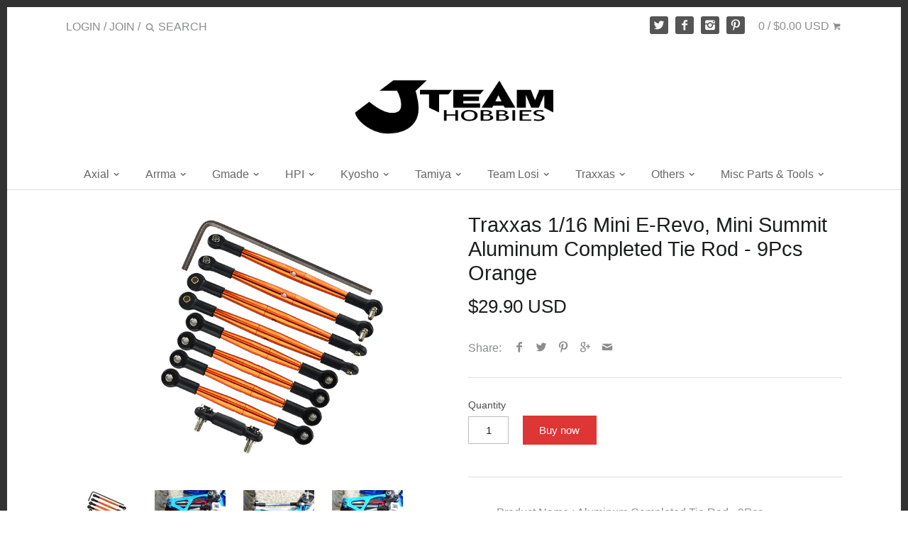

--- FILE ---
content_type: text/html; charset=utf-8
request_url: https://www.jteamhobbies.com/products/erv160-or-bebk
body_size: 61001
content:
<!doctype html>
<!--[if IE 8]><html class="no-js ie8" lang="en"> <![endif]-->
<!--[if IE 9]><html class="no-js ie9" lang="en"> <![endif]-->
<!--[if (gt IE 10)|!(IE)]><!--> <html class="no-js" lang="en"> <!--<![endif]-->  
<head>
  <!-- InstantFavicon -->
  <link rel="icon" type="image/png" href="//www.jteamhobbies.com/cdn/shop/t/18/assets/instantfavicon_android-chrome-192x192.png?v=55769500052501074031479199312&v=1479033458" sizes="192x192">
  <meta name="apple-mobile-web-app-capable" content="yes">
  <link rel="apple-touch-icon" sizes="114x114" href="//www.jteamhobbies.com/cdn/shop/t/18/assets/instantfavicon_apple-touch-icon-114x114.png?v=124406057528106077521479199312&v=1479033458">
  <link rel="apple-touch-icon" sizes="120x120" href="//www.jteamhobbies.com/cdn/shop/t/18/assets/instantfavicon_apple-touch-icon-120x120.png?v=95645596544005247711479199312&v=1479033458">
  <link rel="apple-touch-icon" sizes="144x144" href="//www.jteamhobbies.com/cdn/shop/t/18/assets/instantfavicon_apple-touch-icon-144x144.png?v=104442586745517243141479199312&v=1479033458">
  <link rel="apple-touch-icon" sizes="152x152" href="//www.jteamhobbies.com/cdn/shop/t/18/assets/instantfavicon_apple-touch-icon-152x152.png?v=1970969381513082471479199313&v=1479033458">
  <link rel="apple-touch-icon" sizes="180x180" href="//www.jteamhobbies.com/cdn/shop/t/18/assets/instantfavicon_apple-touch-icon-180x180.png?v=63901411846981883141479199313&v=1479033458">
  <link rel="apple-touch-icon" sizes="57x57" href="//www.jteamhobbies.com/cdn/shop/t/18/assets/instantfavicon_apple-touch-icon-57x57.png?v=171453323974313137921479199313&v=1479033458">
  <link rel="apple-touch-icon" sizes="60x60" href="//www.jteamhobbies.com/cdn/shop/t/18/assets/instantfavicon_apple-touch-icon-60x60.png?v=146857299499347059681479199313&v=1479033458">
  <link rel="apple-touch-icon" sizes="72x72" href="//www.jteamhobbies.com/cdn/shop/t/18/assets/instantfavicon_apple-touch-icon-72x72.png?v=132390773875339782821479199313&v=1479033458">
  <link rel="apple-touch-icon" sizes="76x76" href="//www.jteamhobbies.com/cdn/shop/t/18/assets/instantfavicon_apple-touch-icon-76x76.png?v=71810738752950418861479199313&v=1479033458">
  <link rel="apple-touch-startup-image" media="(device-width: 414px) and (device-height: 736px) and (orientation: landscape) and (-webkit-device-pixel-ratio: 3)" href="//www.jteamhobbies.com/cdn/shop/t/18/assets/instantfavicon_apple-touch-startup-image-1182x2208.png?v=184180464590961598781479199313&v=1479033458">
  <link rel="apple-touch-startup-image" media="(device-width: 414px) and (device-height: 736px) and (orientation: portrait) and (-webkit-device-pixel-ratio: 3)" href="//www.jteamhobbies.com/cdn/shop/t/18/assets/instantfavicon_apple-touch-startup-image-1242x2148.png?v=409103282715839251479199313&v=1479033458">
  <link rel="apple-touch-startup-image" media="(device-width: 768px) and (device-height: 1024px) and (orientation: landscape) and (-webkit-device-pixel-ratio: 2)" href="//www.jteamhobbies.com/cdn/shop/t/18/assets/instantfavicon_apple-touch-startup-image-1496x2048.png?v=133100706298322644481479199314&v=1479033458">
  <link rel="apple-touch-startup-image" media="(device-width: 768px) and (device-height: 1024px) and (orientation: portrait) and (-webkit-device-pixel-ratio: 2)" href="//www.jteamhobbies.com/cdn/shop/t/18/assets/instantfavicon_apple-touch-startup-image-1536x2008.png?v=49225501914063619881479199314&v=1479033458">
  <link rel="apple-touch-startup-image" media="(device-width: 320px) and (device-height: 480px) and (-webkit-device-pixel-ratio: 1)" href="//www.jteamhobbies.com/cdn/shop/t/18/assets/instantfavicon_apple-touch-startup-image-320x460.png?v=23170904006836224261479199314&v=1479033458">
  <link rel="apple-touch-startup-image" media="(device-width: 320px) and (device-height: 568px) and (-webkit-device-pixel-ratio: 2)" href="//www.jteamhobbies.com/cdn/shop/t/18/assets/instantfavicon_apple-touch-startup-image-640x1096.png?v=154759594880969070161479199314&v=1479033458">
  <link rel="apple-touch-startup-image" media="(device-width: 320px) and (device-height: 480px) and (-webkit-device-pixel-ratio: 2)" href="//www.jteamhobbies.com/cdn/shop/t/18/assets/instantfavicon_apple-touch-startup-image-640x920.png?v=76214357945902069391479199314&v=1479033458">
  <link rel="apple-touch-startup-image" media="(device-width: 768px) and (device-height: 1024px) and (orientation: landscape) and (-webkit-device-pixel-ratio: 1)" href="//www.jteamhobbies.com/cdn/shop/t/18/assets/instantfavicon_apple-touch-startup-image-748x1024.png?v=38479261896733924571479199314&v=1479033458">
  <link rel="apple-touch-startup-image" media="(device-width: 375px) and (device-height: 667px) and (-webkit-device-pixel-ratio: 2)" href="//www.jteamhobbies.com/cdn/shop/t/18/assets/instantfavicon_apple-touch-startup-image-750x1294.png?v=115790936406425694921479199314&v=1479033458">
  <link rel="apple-touch-startup-image" media="(device-width: 768px) and (device-height: 1024px) and (orientation: portrait) and (-webkit-device-pixel-ratio: 1)" href="//www.jteamhobbies.com/cdn/shop/t/18/assets/instantfavicon_apple-touch-startup-image-768x1004.png?v=12743493481224725331479199314&v=1479033458">
  <meta name="msapplication-config" content="//www.jteamhobbies.com/cdn/shop/t/18/assets/instantfavicon_browserconfig.xml?v=14858007111177048501717139588&v=1479033458">
  <meta name="msapplication-TileColor" content="#ffffff">
  <link rel="icon" type="image/png" href="//www.jteamhobbies.com/cdn/shop/t/18/assets/instantfavicon_favicon-16x16.png?v=134964240123782876971479199314&v=1479033458" sizes="16x16">
  <link rel="icon" type="image/png" href="//www.jteamhobbies.com/cdn/shop/t/18/assets/instantfavicon_favicon-194x194.png?v=42706818146569560831479199315&v=1479033458" sizes="194x194">
  <link rel="icon" type="image/png" href="//www.jteamhobbies.com/cdn/shop/t/18/assets/instantfavicon_favicon-32x32.png?v=145673182555073867481479199315&v=1479033458" sizes="32x32">
  <link rel="shortcut icon" href="//www.jteamhobbies.com/cdn/shop/t/18/assets/instantfavicon_favicon.ico?v=49397881834615397881479199315&v=1479033458">
  <link rel="manifest" href="//www.jteamhobbies.com/cdn/shop/t/18/assets/instantfavicon_manifest.json?v=95716256476884367691717139587&v=1479033458">
  <meta name="theme-color" content="#4972ab">
  <meta name="msapplication-TileImage" content="//www.jteamhobbies.com/cdn/shop/t/18/assets/instantfavicon_mstile-144x144.png?v=121161819350508903061479199315&v=1479033458">

  <!-- Canopy v1.2.6 -->
  <meta charset="utf-8" />
  <!--[if IE]><meta http-equiv='X-UA-Compatible' content='IE=edge,chrome=1' /><![endif]-->
  
  <title>
  Traxxas 1/16 Mini E-Revo, Mini Summit Aluminum Completed Tie Rod - 9Pc &ndash; JTeamhobbies
  </title>

  
  <meta name="description" content="Product Name : Aluminum Completed Tie Rod - 9Pcs Item No. : ERV160-OR-BEBK Color : Orange Will fit : 1/16 Traxxas Mini E-Revo, Mini Summit" />
  

  <meta name="viewport" content="width=device-width, user-scalable=no" />

  <link rel="canonical" href="https://www.jteamhobbies.com/products/erv160-or-bebk" />

  


  <meta property="og:type" content="product" />
  <meta property="og:title" content="Traxxas 1/16 Mini E-Revo, Mini Summit Aluminum Completed Tie Rod - 9Pcs Orange" />
  
  <meta property="og:image" content="http://www.jteamhobbies.com/cdn/shop/products/ERV160-OR-BEBK_grande.jpg?v=1655725495" />
  <meta property="og:image:secure_url" content="https://www.jteamhobbies.com/cdn/shop/products/ERV160-OR-BEBK_grande.jpg?v=1655725495" />
  
  <meta property="og:image" content="http://www.jteamhobbies.com/cdn/shop/products/ERV160_1_3905b713-6ee7-444f-b2ab-f9c012c02a68_grande.jpg?v=1655725495" />
  <meta property="og:image:secure_url" content="https://www.jteamhobbies.com/cdn/shop/products/ERV160_1_3905b713-6ee7-444f-b2ab-f9c012c02a68_grande.jpg?v=1655725495" />
  
  <meta property="og:image" content="http://www.jteamhobbies.com/cdn/shop/products/ERV160_2_bf61e19d-21f2-456f-88de-b1a943e706c9_grande.jpg?v=1655725495" />
  <meta property="og:image:secure_url" content="https://www.jteamhobbies.com/cdn/shop/products/ERV160_2_bf61e19d-21f2-456f-88de-b1a943e706c9_grande.jpg?v=1655725495" />
  
  <meta property="og:image" content="http://www.jteamhobbies.com/cdn/shop/products/ERV160_3_e525db21-ceb8-4204-8368-042edbbbe15f_grande.jpg?v=1655725495" />
  <meta property="og:image:secure_url" content="https://www.jteamhobbies.com/cdn/shop/products/ERV160_3_e525db21-ceb8-4204-8368-042edbbbe15f_grande.jpg?v=1655725495" />
  
  <meta property="og:price:amount" content="29.90" />
  <meta property="og:price:currency" content="USD" />



<meta property="og:description" content="Product Name : Aluminum Completed Tie Rod - 9Pcs Item No. : ERV160-OR-BEBK Color : Orange Will fit : 1/16 Traxxas Mini E-Revo, Mini Summit" />

<meta property="og:url" content="https://www.jteamhobbies.com/products/erv160-or-bebk" />
<meta property="og:site_name" content="JTeamhobbies" />

  


  <meta name="twitter:card" content="summary">


  <meta name="twitter:title" content="Traxxas 1/16 Mini E-Revo, Mini Summit Aluminum Completed Tie Rod - 9Pcs Orange">
  <meta name="twitter:description" content="
Product Name : Aluminum Completed Tie Rod - 9Pcs
Item No. : ERV160-OR-BEBK
Color : Orange
Will fit : 1/16 Traxxas Mini E-Revo, Mini Summit

">
  <meta name="twitter:image" content="https://www.jteamhobbies.com/cdn/shop/products/ERV160-OR-BEBK_grande.jpg?v=1655725495">
  <meta name="twitter:image:width" content="600">
  <meta name="twitter:image:height" content="600">

  
  





  <link href="//www.jteamhobbies.com/cdn/shop/t/18/assets/styles.scss.css?v=63513439063647927951717139588" rel="stylesheet" type="text/css" media="all" />
  
  <script src="//ajax.googleapis.com/ajax/libs/jquery/1.9.1/jquery.min.js" type="text/javascript"></script>

  <script src="//www.jteamhobbies.com/cdn/shopifycloud/storefront/assets/themes_support/option_selection-b017cd28.js" type="text/javascript"></script>
  <script src="//www.jteamhobbies.com/cdn/shopifycloud/storefront/assets/themes_support/api.jquery-7ab1a3a4.js" type="text/javascript"></script>

  
  
  
  <script>window.performance && window.performance.mark && window.performance.mark('shopify.content_for_header.start');</script><meta name="google-site-verification" content="GlX4hy8Drppui5I9JIZOpoTdu9t9W1Pf0ub3zvLt4a4">
<meta id="shopify-digital-wallet" name="shopify-digital-wallet" content="/14500700/digital_wallets/dialog">
<meta name="shopify-checkout-api-token" content="972d1fea326b4f43c473a093b4dd964c">
<meta id="in-context-paypal-metadata" data-shop-id="14500700" data-venmo-supported="false" data-environment="production" data-locale="en_US" data-paypal-v4="true" data-currency="USD">
<link rel="alternate" type="application/json+oembed" href="https://www.jteamhobbies.com/products/erv160-or-bebk.oembed">
<script async="async" src="/checkouts/internal/preloads.js?locale=en-US"></script>
<link rel="preconnect" href="https://shop.app" crossorigin="anonymous">
<script async="async" src="https://shop.app/checkouts/internal/preloads.js?locale=en-US&shop_id=14500700" crossorigin="anonymous"></script>
<script id="apple-pay-shop-capabilities" type="application/json">{"shopId":14500700,"countryCode":"HK","currencyCode":"USD","merchantCapabilities":["supports3DS"],"merchantId":"gid:\/\/shopify\/Shop\/14500700","merchantName":"JTeamhobbies","requiredBillingContactFields":["postalAddress","email"],"requiredShippingContactFields":["postalAddress","email"],"shippingType":"shipping","supportedNetworks":["visa","masterCard","amex"],"total":{"type":"pending","label":"JTeamhobbies","amount":"1.00"},"shopifyPaymentsEnabled":true,"supportsSubscriptions":true}</script>
<script id="shopify-features" type="application/json">{"accessToken":"972d1fea326b4f43c473a093b4dd964c","betas":["rich-media-storefront-analytics"],"domain":"www.jteamhobbies.com","predictiveSearch":true,"shopId":14500700,"locale":"en"}</script>
<script>var Shopify = Shopify || {};
Shopify.shop = "jt-h.myshopify.com";
Shopify.locale = "en";
Shopify.currency = {"active":"USD","rate":"1.0"};
Shopify.country = "US";
Shopify.theme = {"name":"Canopy","id":128324033,"schema_name":null,"schema_version":null,"theme_store_id":null,"role":"main"};
Shopify.theme.handle = "null";
Shopify.theme.style = {"id":null,"handle":null};
Shopify.cdnHost = "www.jteamhobbies.com/cdn";
Shopify.routes = Shopify.routes || {};
Shopify.routes.root = "/";</script>
<script type="module">!function(o){(o.Shopify=o.Shopify||{}).modules=!0}(window);</script>
<script>!function(o){function n(){var o=[];function n(){o.push(Array.prototype.slice.apply(arguments))}return n.q=o,n}var t=o.Shopify=o.Shopify||{};t.loadFeatures=n(),t.autoloadFeatures=n()}(window);</script>
<script>
  window.ShopifyPay = window.ShopifyPay || {};
  window.ShopifyPay.apiHost = "shop.app\/pay";
  window.ShopifyPay.redirectState = null;
</script>
<script id="shop-js-analytics" type="application/json">{"pageType":"product"}</script>
<script defer="defer" async type="module" src="//www.jteamhobbies.com/cdn/shopifycloud/shop-js/modules/v2/client.init-shop-cart-sync_BT-GjEfc.en.esm.js"></script>
<script defer="defer" async type="module" src="//www.jteamhobbies.com/cdn/shopifycloud/shop-js/modules/v2/chunk.common_D58fp_Oc.esm.js"></script>
<script defer="defer" async type="module" src="//www.jteamhobbies.com/cdn/shopifycloud/shop-js/modules/v2/chunk.modal_xMitdFEc.esm.js"></script>
<script type="module">
  await import("//www.jteamhobbies.com/cdn/shopifycloud/shop-js/modules/v2/client.init-shop-cart-sync_BT-GjEfc.en.esm.js");
await import("//www.jteamhobbies.com/cdn/shopifycloud/shop-js/modules/v2/chunk.common_D58fp_Oc.esm.js");
await import("//www.jteamhobbies.com/cdn/shopifycloud/shop-js/modules/v2/chunk.modal_xMitdFEc.esm.js");

  window.Shopify.SignInWithShop?.initShopCartSync?.({"fedCMEnabled":true,"windoidEnabled":true});

</script>
<script>
  window.Shopify = window.Shopify || {};
  if (!window.Shopify.featureAssets) window.Shopify.featureAssets = {};
  window.Shopify.featureAssets['shop-js'] = {"shop-cart-sync":["modules/v2/client.shop-cart-sync_DZOKe7Ll.en.esm.js","modules/v2/chunk.common_D58fp_Oc.esm.js","modules/v2/chunk.modal_xMitdFEc.esm.js"],"init-fed-cm":["modules/v2/client.init-fed-cm_B6oLuCjv.en.esm.js","modules/v2/chunk.common_D58fp_Oc.esm.js","modules/v2/chunk.modal_xMitdFEc.esm.js"],"shop-cash-offers":["modules/v2/client.shop-cash-offers_D2sdYoxE.en.esm.js","modules/v2/chunk.common_D58fp_Oc.esm.js","modules/v2/chunk.modal_xMitdFEc.esm.js"],"shop-login-button":["modules/v2/client.shop-login-button_QeVjl5Y3.en.esm.js","modules/v2/chunk.common_D58fp_Oc.esm.js","modules/v2/chunk.modal_xMitdFEc.esm.js"],"pay-button":["modules/v2/client.pay-button_DXTOsIq6.en.esm.js","modules/v2/chunk.common_D58fp_Oc.esm.js","modules/v2/chunk.modal_xMitdFEc.esm.js"],"shop-button":["modules/v2/client.shop-button_DQZHx9pm.en.esm.js","modules/v2/chunk.common_D58fp_Oc.esm.js","modules/v2/chunk.modal_xMitdFEc.esm.js"],"avatar":["modules/v2/client.avatar_BTnouDA3.en.esm.js"],"init-windoid":["modules/v2/client.init-windoid_CR1B-cfM.en.esm.js","modules/v2/chunk.common_D58fp_Oc.esm.js","modules/v2/chunk.modal_xMitdFEc.esm.js"],"init-shop-for-new-customer-accounts":["modules/v2/client.init-shop-for-new-customer-accounts_C_vY_xzh.en.esm.js","modules/v2/client.shop-login-button_QeVjl5Y3.en.esm.js","modules/v2/chunk.common_D58fp_Oc.esm.js","modules/v2/chunk.modal_xMitdFEc.esm.js"],"init-shop-email-lookup-coordinator":["modules/v2/client.init-shop-email-lookup-coordinator_BI7n9ZSv.en.esm.js","modules/v2/chunk.common_D58fp_Oc.esm.js","modules/v2/chunk.modal_xMitdFEc.esm.js"],"init-shop-cart-sync":["modules/v2/client.init-shop-cart-sync_BT-GjEfc.en.esm.js","modules/v2/chunk.common_D58fp_Oc.esm.js","modules/v2/chunk.modal_xMitdFEc.esm.js"],"shop-toast-manager":["modules/v2/client.shop-toast-manager_DiYdP3xc.en.esm.js","modules/v2/chunk.common_D58fp_Oc.esm.js","modules/v2/chunk.modal_xMitdFEc.esm.js"],"init-customer-accounts":["modules/v2/client.init-customer-accounts_D9ZNqS-Q.en.esm.js","modules/v2/client.shop-login-button_QeVjl5Y3.en.esm.js","modules/v2/chunk.common_D58fp_Oc.esm.js","modules/v2/chunk.modal_xMitdFEc.esm.js"],"init-customer-accounts-sign-up":["modules/v2/client.init-customer-accounts-sign-up_iGw4briv.en.esm.js","modules/v2/client.shop-login-button_QeVjl5Y3.en.esm.js","modules/v2/chunk.common_D58fp_Oc.esm.js","modules/v2/chunk.modal_xMitdFEc.esm.js"],"shop-follow-button":["modules/v2/client.shop-follow-button_CqMgW2wH.en.esm.js","modules/v2/chunk.common_D58fp_Oc.esm.js","modules/v2/chunk.modal_xMitdFEc.esm.js"],"checkout-modal":["modules/v2/client.checkout-modal_xHeaAweL.en.esm.js","modules/v2/chunk.common_D58fp_Oc.esm.js","modules/v2/chunk.modal_xMitdFEc.esm.js"],"shop-login":["modules/v2/client.shop-login_D91U-Q7h.en.esm.js","modules/v2/chunk.common_D58fp_Oc.esm.js","modules/v2/chunk.modal_xMitdFEc.esm.js"],"lead-capture":["modules/v2/client.lead-capture_BJmE1dJe.en.esm.js","modules/v2/chunk.common_D58fp_Oc.esm.js","modules/v2/chunk.modal_xMitdFEc.esm.js"],"payment-terms":["modules/v2/client.payment-terms_Ci9AEqFq.en.esm.js","modules/v2/chunk.common_D58fp_Oc.esm.js","modules/v2/chunk.modal_xMitdFEc.esm.js"]};
</script>
<script>(function() {
  var isLoaded = false;
  function asyncLoad() {
    if (isLoaded) return;
    isLoaded = true;
    var urls = ["https:\/\/cdn-stamped-io.azureedge.net\/files\/shopify.v2.min.js?shop=jt-h.myshopify.com","https:\/\/cdn.shopify.com\/s\/files\/1\/1450\/0700\/t\/18\/assets\/sca-qv-scripts-noconfig.js?8657894419892739825\u0026shop=jt-h.myshopify.com","https:\/\/chimpstatic.com\/mcjs-connected\/js\/users\/6f310cb2d6684be550815af86\/a190333ec80bb1abba1b74023.js?shop=jt-h.myshopify.com"];
    for (var i = 0; i < urls.length; i++) {
      var s = document.createElement('script');
      s.type = 'text/javascript';
      s.async = true;
      s.src = urls[i];
      var x = document.getElementsByTagName('script')[0];
      x.parentNode.insertBefore(s, x);
    }
  };
  if(window.attachEvent) {
    window.attachEvent('onload', asyncLoad);
  } else {
    window.addEventListener('load', asyncLoad, false);
  }
})();</script>
<script id="__st">var __st={"a":14500700,"offset":-39600,"reqid":"48ecdd9d-b65d-4cb6-87b5-2b776f69aa62-1769149938","pageurl":"www.jteamhobbies.com\/products\/erv160-or-bebk","u":"24c527d61503","p":"product","rtyp":"product","rid":7812886721};</script>
<script>window.ShopifyPaypalV4VisibilityTracking = true;</script>
<script id="captcha-bootstrap">!function(){'use strict';const t='contact',e='account',n='new_comment',o=[[t,t],['blogs',n],['comments',n],[t,'customer']],c=[[e,'customer_login'],[e,'guest_login'],[e,'recover_customer_password'],[e,'create_customer']],r=t=>t.map((([t,e])=>`form[action*='/${t}']:not([data-nocaptcha='true']) input[name='form_type'][value='${e}']`)).join(','),a=t=>()=>t?[...document.querySelectorAll(t)].map((t=>t.form)):[];function s(){const t=[...o],e=r(t);return a(e)}const i='password',u='form_key',d=['recaptcha-v3-token','g-recaptcha-response','h-captcha-response',i],f=()=>{try{return window.sessionStorage}catch{return}},m='__shopify_v',_=t=>t.elements[u];function p(t,e,n=!1){try{const o=window.sessionStorage,c=JSON.parse(o.getItem(e)),{data:r}=function(t){const{data:e,action:n}=t;return t[m]||n?{data:e,action:n}:{data:t,action:n}}(c);for(const[e,n]of Object.entries(r))t.elements[e]&&(t.elements[e].value=n);n&&o.removeItem(e)}catch(o){console.error('form repopulation failed',{error:o})}}const l='form_type',E='cptcha';function T(t){t.dataset[E]=!0}const w=window,h=w.document,L='Shopify',v='ce_forms',y='captcha';let A=!1;((t,e)=>{const n=(g='f06e6c50-85a8-45c8-87d0-21a2b65856fe',I='https://cdn.shopify.com/shopifycloud/storefront-forms-hcaptcha/ce_storefront_forms_captcha_hcaptcha.v1.5.2.iife.js',D={infoText:'Protected by hCaptcha',privacyText:'Privacy',termsText:'Terms'},(t,e,n)=>{const o=w[L][v],c=o.bindForm;if(c)return c(t,g,e,D).then(n);var r;o.q.push([[t,g,e,D],n]),r=I,A||(h.body.append(Object.assign(h.createElement('script'),{id:'captcha-provider',async:!0,src:r})),A=!0)});var g,I,D;w[L]=w[L]||{},w[L][v]=w[L][v]||{},w[L][v].q=[],w[L][y]=w[L][y]||{},w[L][y].protect=function(t,e){n(t,void 0,e),T(t)},Object.freeze(w[L][y]),function(t,e,n,w,h,L){const[v,y,A,g]=function(t,e,n){const i=e?o:[],u=t?c:[],d=[...i,...u],f=r(d),m=r(i),_=r(d.filter((([t,e])=>n.includes(e))));return[a(f),a(m),a(_),s()]}(w,h,L),I=t=>{const e=t.target;return e instanceof HTMLFormElement?e:e&&e.form},D=t=>v().includes(t);t.addEventListener('submit',(t=>{const e=I(t);if(!e)return;const n=D(e)&&!e.dataset.hcaptchaBound&&!e.dataset.recaptchaBound,o=_(e),c=g().includes(e)&&(!o||!o.value);(n||c)&&t.preventDefault(),c&&!n&&(function(t){try{if(!f())return;!function(t){const e=f();if(!e)return;const n=_(t);if(!n)return;const o=n.value;o&&e.removeItem(o)}(t);const e=Array.from(Array(32),(()=>Math.random().toString(36)[2])).join('');!function(t,e){_(t)||t.append(Object.assign(document.createElement('input'),{type:'hidden',name:u})),t.elements[u].value=e}(t,e),function(t,e){const n=f();if(!n)return;const o=[...t.querySelectorAll(`input[type='${i}']`)].map((({name:t})=>t)),c=[...d,...o],r={};for(const[a,s]of new FormData(t).entries())c.includes(a)||(r[a]=s);n.setItem(e,JSON.stringify({[m]:1,action:t.action,data:r}))}(t,e)}catch(e){console.error('failed to persist form',e)}}(e),e.submit())}));const S=(t,e)=>{t&&!t.dataset[E]&&(n(t,e.some((e=>e===t))),T(t))};for(const o of['focusin','change'])t.addEventListener(o,(t=>{const e=I(t);D(e)&&S(e,y())}));const B=e.get('form_key'),M=e.get(l),P=B&&M;t.addEventListener('DOMContentLoaded',(()=>{const t=y();if(P)for(const e of t)e.elements[l].value===M&&p(e,B);[...new Set([...A(),...v().filter((t=>'true'===t.dataset.shopifyCaptcha))])].forEach((e=>S(e,t)))}))}(h,new URLSearchParams(w.location.search),n,t,e,['guest_login'])})(!0,!0)}();</script>
<script integrity="sha256-4kQ18oKyAcykRKYeNunJcIwy7WH5gtpwJnB7kiuLZ1E=" data-source-attribution="shopify.loadfeatures" defer="defer" src="//www.jteamhobbies.com/cdn/shopifycloud/storefront/assets/storefront/load_feature-a0a9edcb.js" crossorigin="anonymous"></script>
<script crossorigin="anonymous" defer="defer" src="//www.jteamhobbies.com/cdn/shopifycloud/storefront/assets/shopify_pay/storefront-65b4c6d7.js?v=20250812"></script>
<script data-source-attribution="shopify.dynamic_checkout.dynamic.init">var Shopify=Shopify||{};Shopify.PaymentButton=Shopify.PaymentButton||{isStorefrontPortableWallets:!0,init:function(){window.Shopify.PaymentButton.init=function(){};var t=document.createElement("script");t.src="https://www.jteamhobbies.com/cdn/shopifycloud/portable-wallets/latest/portable-wallets.en.js",t.type="module",document.head.appendChild(t)}};
</script>
<script data-source-attribution="shopify.dynamic_checkout.buyer_consent">
  function portableWalletsHideBuyerConsent(e){var t=document.getElementById("shopify-buyer-consent"),n=document.getElementById("shopify-subscription-policy-button");t&&n&&(t.classList.add("hidden"),t.setAttribute("aria-hidden","true"),n.removeEventListener("click",e))}function portableWalletsShowBuyerConsent(e){var t=document.getElementById("shopify-buyer-consent"),n=document.getElementById("shopify-subscription-policy-button");t&&n&&(t.classList.remove("hidden"),t.removeAttribute("aria-hidden"),n.addEventListener("click",e))}window.Shopify?.PaymentButton&&(window.Shopify.PaymentButton.hideBuyerConsent=portableWalletsHideBuyerConsent,window.Shopify.PaymentButton.showBuyerConsent=portableWalletsShowBuyerConsent);
</script>
<script data-source-attribution="shopify.dynamic_checkout.cart.bootstrap">document.addEventListener("DOMContentLoaded",(function(){function t(){return document.querySelector("shopify-accelerated-checkout-cart, shopify-accelerated-checkout")}if(t())Shopify.PaymentButton.init();else{new MutationObserver((function(e,n){t()&&(Shopify.PaymentButton.init(),n.disconnect())})).observe(document.body,{childList:!0,subtree:!0})}}));
</script>
<link id="shopify-accelerated-checkout-styles" rel="stylesheet" media="screen" href="https://www.jteamhobbies.com/cdn/shopifycloud/portable-wallets/latest/accelerated-checkout-backwards-compat.css" crossorigin="anonymous">
<style id="shopify-accelerated-checkout-cart">
        #shopify-buyer-consent {
  margin-top: 1em;
  display: inline-block;
  width: 100%;
}

#shopify-buyer-consent.hidden {
  display: none;
}

#shopify-subscription-policy-button {
  background: none;
  border: none;
  padding: 0;
  text-decoration: underline;
  font-size: inherit;
  cursor: pointer;
}

#shopify-subscription-policy-button::before {
  box-shadow: none;
}

      </style>

<script>window.performance && window.performance.mark && window.performance.mark('shopify.content_for_header.end');</script>

  

  
  <script>
    document.documentElement.className = document.documentElement.className.replace('no-js', '');
    products = {};
    Shopify.money_format = "\u003cspan class=money\u003e${{amount}} USD\u003c\/span\u003e";
  </script>
<script type="text/javascript">
	var m4u_redirects = {"5add9bfc7d613":"{\"locale\":\"*\",\"origin_url\":\"*\",\"countries\":[\"CN\"],\"execution\":\"0\",\"target_url\":\"http:\\\/\\\/www.globalsources.com\\\/\",\"type\":\"redirect\"}"};
  	var m4u_banners = {};
    var m4u_debug = null;
</script>
<script src="//www.modules4u.biz/shopify/redirector/js/ip.js.php?shop=jt-h.myshopify.com" type="text/javascript"></script>  <script src="https://cdn.younet.network/main.js"></script>
<!-- BEGIN app block: shopify://apps/judge-me-reviews/blocks/judgeme_core/61ccd3b1-a9f2-4160-9fe9-4fec8413e5d8 --><!-- Start of Judge.me Core -->






<link rel="dns-prefetch" href="https://cdnwidget.judge.me">
<link rel="dns-prefetch" href="https://cdn.judge.me">
<link rel="dns-prefetch" href="https://cdn1.judge.me">
<link rel="dns-prefetch" href="https://api.judge.me">

<script data-cfasync='false' class='jdgm-settings-script'>window.jdgmSettings={"pagination":5,"disable_web_reviews":false,"badge_no_review_text":"No reviews","badge_n_reviews_text":"{{ n }} review/reviews","hide_badge_preview_if_no_reviews":true,"badge_hide_text":false,"enforce_center_preview_badge":false,"widget_title":"Customer Reviews","widget_open_form_text":"Write a review","widget_close_form_text":"Cancel review","widget_refresh_page_text":"Refresh page","widget_summary_text":"Based on {{ number_of_reviews }} review/reviews","widget_no_review_text":"Be the first to write a review","widget_name_field_text":"Display name","widget_verified_name_field_text":"Verified Name (public)","widget_name_placeholder_text":"Display name","widget_required_field_error_text":"This field is required.","widget_email_field_text":"Email address","widget_verified_email_field_text":"Verified Email (private, can not be edited)","widget_email_placeholder_text":"Your email address","widget_email_field_error_text":"Please enter a valid email address.","widget_rating_field_text":"Rating","widget_review_title_field_text":"Review Title","widget_review_title_placeholder_text":"Give your review a title","widget_review_body_field_text":"Review content","widget_review_body_placeholder_text":"Start writing here...","widget_pictures_field_text":"Picture/Video (optional)","widget_submit_review_text":"Submit Review","widget_submit_verified_review_text":"Submit Verified Review","widget_submit_success_msg_with_auto_publish":"Thank you! Please refresh the page in a few moments to see your review. You can remove or edit your review by logging into \u003ca href='https://judge.me/login' target='_blank' rel='nofollow noopener'\u003eJudge.me\u003c/a\u003e","widget_submit_success_msg_no_auto_publish":"Thank you! Your review will be published as soon as it is approved by the shop admin. You can remove or edit your review by logging into \u003ca href='https://judge.me/login' target='_blank' rel='nofollow noopener'\u003eJudge.me\u003c/a\u003e","widget_show_default_reviews_out_of_total_text":"Showing {{ n_reviews_shown }} out of {{ n_reviews }} reviews.","widget_show_all_link_text":"Show all","widget_show_less_link_text":"Show less","widget_author_said_text":"{{ reviewer_name }} said:","widget_days_text":"{{ n }} days ago","widget_weeks_text":"{{ n }} week/weeks ago","widget_months_text":"{{ n }} month/months ago","widget_years_text":"{{ n }} year/years ago","widget_yesterday_text":"Yesterday","widget_today_text":"Today","widget_replied_text":"\u003e\u003e {{ shop_name }} replied:","widget_read_more_text":"Read more","widget_reviewer_name_as_initial":"","widget_rating_filter_color":"#fbcd0a","widget_rating_filter_see_all_text":"See all reviews","widget_sorting_most_recent_text":"Most Recent","widget_sorting_highest_rating_text":"Highest Rating","widget_sorting_lowest_rating_text":"Lowest Rating","widget_sorting_with_pictures_text":"Only Pictures","widget_sorting_most_helpful_text":"Most Helpful","widget_open_question_form_text":"Ask a question","widget_reviews_subtab_text":"Reviews","widget_questions_subtab_text":"Questions","widget_question_label_text":"Question","widget_answer_label_text":"Answer","widget_question_placeholder_text":"Write your question here","widget_submit_question_text":"Submit Question","widget_question_submit_success_text":"Thank you for your question! We will notify you once it gets answered.","verified_badge_text":"Verified","verified_badge_bg_color":"","verified_badge_text_color":"","verified_badge_placement":"left-of-reviewer-name","widget_review_max_height":"","widget_hide_border":false,"widget_social_share":false,"widget_thumb":false,"widget_review_location_show":false,"widget_location_format":"","all_reviews_include_out_of_store_products":true,"all_reviews_out_of_store_text":"(out of store)","all_reviews_pagination":100,"all_reviews_product_name_prefix_text":"about","enable_review_pictures":true,"enable_question_anwser":false,"widget_theme":"default","review_date_format":"mm/dd/yyyy","default_sort_method":"most-recent","widget_product_reviews_subtab_text":"Product Reviews","widget_shop_reviews_subtab_text":"Shop Reviews","widget_other_products_reviews_text":"Reviews for other products","widget_store_reviews_subtab_text":"Store reviews","widget_no_store_reviews_text":"This store hasn't received any reviews yet","widget_web_restriction_product_reviews_text":"This product hasn't received any reviews yet","widget_no_items_text":"No items found","widget_show_more_text":"Show more","widget_write_a_store_review_text":"Write a Store Review","widget_other_languages_heading":"Reviews in Other Languages","widget_translate_review_text":"Translate review to {{ language }}","widget_translating_review_text":"Translating...","widget_show_original_translation_text":"Show original ({{ language }})","widget_translate_review_failed_text":"Review couldn't be translated.","widget_translate_review_retry_text":"Retry","widget_translate_review_try_again_later_text":"Try again later","show_product_url_for_grouped_product":false,"widget_sorting_pictures_first_text":"Pictures First","show_pictures_on_all_rev_page_mobile":false,"show_pictures_on_all_rev_page_desktop":false,"floating_tab_hide_mobile_install_preference":false,"floating_tab_button_name":"★ Reviews","floating_tab_title":"Let customers speak for us","floating_tab_button_color":"","floating_tab_button_background_color":"","floating_tab_url":"","floating_tab_url_enabled":false,"floating_tab_tab_style":"text","all_reviews_text_badge_text":"Customers rate us {{ shop.metafields.judgeme.all_reviews_rating | round: 1 }}/5 based on {{ shop.metafields.judgeme.all_reviews_count }} reviews.","all_reviews_text_badge_text_branded_style":"{{ shop.metafields.judgeme.all_reviews_rating | round: 1 }} out of 5 stars based on {{ shop.metafields.judgeme.all_reviews_count }} reviews","is_all_reviews_text_badge_a_link":false,"show_stars_for_all_reviews_text_badge":false,"all_reviews_text_badge_url":"","all_reviews_text_style":"branded","all_reviews_text_color_style":"judgeme_brand_color","all_reviews_text_color":"#108474","all_reviews_text_show_jm_brand":true,"featured_carousel_show_header":true,"featured_carousel_title":"Let customers speak for us","testimonials_carousel_title":"Customers are saying","videos_carousel_title":"Real customer stories","cards_carousel_title":"Customers are saying","featured_carousel_count_text":"from {{ n }} reviews","featured_carousel_add_link_to_all_reviews_page":false,"featured_carousel_url":"","featured_carousel_show_images":true,"featured_carousel_autoslide_interval":5,"featured_carousel_arrows_on_the_sides":false,"featured_carousel_height":250,"featured_carousel_width":80,"featured_carousel_image_size":0,"featured_carousel_image_height":250,"featured_carousel_arrow_color":"#eeeeee","verified_count_badge_style":"branded","verified_count_badge_orientation":"horizontal","verified_count_badge_color_style":"judgeme_brand_color","verified_count_badge_color":"#108474","is_verified_count_badge_a_link":false,"verified_count_badge_url":"","verified_count_badge_show_jm_brand":true,"widget_rating_preset_default":5,"widget_first_sub_tab":"product-reviews","widget_show_histogram":true,"widget_histogram_use_custom_color":false,"widget_pagination_use_custom_color":false,"widget_star_use_custom_color":false,"widget_verified_badge_use_custom_color":false,"widget_write_review_use_custom_color":false,"picture_reminder_submit_button":"Upload Pictures","enable_review_videos":true,"mute_video_by_default":false,"widget_sorting_videos_first_text":"Videos First","widget_review_pending_text":"Pending","featured_carousel_items_for_large_screen":3,"social_share_options_order":"Facebook,Twitter","remove_microdata_snippet":false,"disable_json_ld":false,"enable_json_ld_products":false,"preview_badge_show_question_text":false,"preview_badge_no_question_text":"No questions","preview_badge_n_question_text":"{{ number_of_questions }} question/questions","qa_badge_show_icon":false,"qa_badge_position":"same-row","remove_judgeme_branding":false,"widget_add_search_bar":false,"widget_search_bar_placeholder":"Search","widget_sorting_verified_only_text":"Verified only","featured_carousel_theme":"default","featured_carousel_show_rating":true,"featured_carousel_show_title":true,"featured_carousel_show_body":true,"featured_carousel_show_date":false,"featured_carousel_show_reviewer":true,"featured_carousel_show_product":false,"featured_carousel_header_background_color":"#108474","featured_carousel_header_text_color":"#ffffff","featured_carousel_name_product_separator":"reviewed","featured_carousel_full_star_background":"#108474","featured_carousel_empty_star_background":"#dadada","featured_carousel_vertical_theme_background":"#f9fafb","featured_carousel_verified_badge_enable":true,"featured_carousel_verified_badge_color":"#108474","featured_carousel_border_style":"round","featured_carousel_review_line_length_limit":3,"featured_carousel_more_reviews_button_text":"Read more reviews","featured_carousel_view_product_button_text":"View product","all_reviews_page_load_reviews_on":"scroll","all_reviews_page_load_more_text":"Load More Reviews","disable_fb_tab_reviews":false,"enable_ajax_cdn_cache":false,"widget_advanced_speed_features":5,"widget_public_name_text":"displayed publicly like","default_reviewer_name":"John Smith","default_reviewer_name_has_non_latin":true,"widget_reviewer_anonymous":"Anonymous","medals_widget_title":"Judge.me Review Medals","medals_widget_background_color":"#f9fafb","medals_widget_position":"footer_all_pages","medals_widget_border_color":"#f9fafb","medals_widget_verified_text_position":"left","medals_widget_use_monochromatic_version":false,"medals_widget_elements_color":"#108474","show_reviewer_avatar":true,"widget_invalid_yt_video_url_error_text":"Not a YouTube video URL","widget_max_length_field_error_text":"Please enter no more than {0} characters.","widget_show_country_flag":false,"widget_show_collected_via_shop_app":true,"widget_verified_by_shop_badge_style":"light","widget_verified_by_shop_text":"Verified by Shop","widget_show_photo_gallery":true,"widget_load_with_code_splitting":true,"widget_ugc_install_preference":false,"widget_ugc_title":"Made by us, Shared by you","widget_ugc_subtitle":"Tag us to see your picture featured in our page","widget_ugc_arrows_color":"#ffffff","widget_ugc_primary_button_text":"Buy Now","widget_ugc_primary_button_background_color":"#108474","widget_ugc_primary_button_text_color":"#ffffff","widget_ugc_primary_button_border_width":"0","widget_ugc_primary_button_border_style":"none","widget_ugc_primary_button_border_color":"#108474","widget_ugc_primary_button_border_radius":"25","widget_ugc_secondary_button_text":"Load More","widget_ugc_secondary_button_background_color":"#ffffff","widget_ugc_secondary_button_text_color":"#108474","widget_ugc_secondary_button_border_width":"2","widget_ugc_secondary_button_border_style":"solid","widget_ugc_secondary_button_border_color":"#108474","widget_ugc_secondary_button_border_radius":"25","widget_ugc_reviews_button_text":"View Reviews","widget_ugc_reviews_button_background_color":"#ffffff","widget_ugc_reviews_button_text_color":"#108474","widget_ugc_reviews_button_border_width":"2","widget_ugc_reviews_button_border_style":"solid","widget_ugc_reviews_button_border_color":"#108474","widget_ugc_reviews_button_border_radius":"25","widget_ugc_reviews_button_link_to":"judgeme-reviews-page","widget_ugc_show_post_date":true,"widget_ugc_max_width":"800","widget_rating_metafield_value_type":true,"widget_primary_color":"#FFA41D","widget_enable_secondary_color":true,"widget_secondary_color":"#EDF1F5","widget_summary_average_rating_text":"{{ average_rating }} out of 5","widget_media_grid_title":"Customer photos \u0026 videos","widget_media_grid_see_more_text":"See more","widget_round_style":false,"widget_show_product_medals":true,"widget_verified_by_judgeme_text":"Verified by Judge.me","widget_show_store_medals":true,"widget_verified_by_judgeme_text_in_store_medals":"Verified by Judge.me","widget_media_field_exceed_quantity_message":"Sorry, we can only accept {{ max_media }} for one review.","widget_media_field_exceed_limit_message":"{{ file_name }} is too large, please select a {{ media_type }} less than {{ size_limit }}MB.","widget_review_submitted_text":"Review Submitted!","widget_question_submitted_text":"Question Submitted!","widget_close_form_text_question":"Cancel","widget_write_your_answer_here_text":"Write your answer here","widget_enabled_branded_link":true,"widget_show_collected_by_judgeme":true,"widget_reviewer_name_color":"","widget_write_review_text_color":"","widget_write_review_bg_color":"","widget_collected_by_judgeme_text":"collected by Judge.me","widget_pagination_type":"standard","widget_load_more_text":"Load More","widget_load_more_color":"#108474","widget_full_review_text":"Full Review","widget_read_more_reviews_text":"Read More Reviews","widget_read_questions_text":"Read Questions","widget_questions_and_answers_text":"Questions \u0026 Answers","widget_verified_by_text":"Verified by","widget_verified_text":"Verified","widget_number_of_reviews_text":"{{ number_of_reviews }} reviews","widget_back_button_text":"Back","widget_next_button_text":"Next","widget_custom_forms_filter_button":"Filters","custom_forms_style":"horizontal","widget_show_review_information":false,"how_reviews_are_collected":"How reviews are collected?","widget_show_review_keywords":false,"widget_gdpr_statement":"How we use your data: We'll only contact you about the review you left, and only if necessary. By submitting your review, you agree to Judge.me's \u003ca href='https://judge.me/terms' target='_blank' rel='nofollow noopener'\u003eterms\u003c/a\u003e, \u003ca href='https://judge.me/privacy' target='_blank' rel='nofollow noopener'\u003eprivacy\u003c/a\u003e and \u003ca href='https://judge.me/content-policy' target='_blank' rel='nofollow noopener'\u003econtent\u003c/a\u003e policies.","widget_multilingual_sorting_enabled":false,"widget_translate_review_content_enabled":false,"widget_translate_review_content_method":"manual","popup_widget_review_selection":"automatically_with_pictures","popup_widget_round_border_style":true,"popup_widget_show_title":true,"popup_widget_show_body":true,"popup_widget_show_reviewer":false,"popup_widget_show_product":true,"popup_widget_show_pictures":true,"popup_widget_use_review_picture":true,"popup_widget_show_on_home_page":true,"popup_widget_show_on_product_page":true,"popup_widget_show_on_collection_page":true,"popup_widget_show_on_cart_page":true,"popup_widget_position":"bottom_left","popup_widget_first_review_delay":5,"popup_widget_duration":5,"popup_widget_interval":5,"popup_widget_review_count":5,"popup_widget_hide_on_mobile":true,"review_snippet_widget_round_border_style":true,"review_snippet_widget_card_color":"#FFFFFF","review_snippet_widget_slider_arrows_background_color":"#FFFFFF","review_snippet_widget_slider_arrows_color":"#000000","review_snippet_widget_star_color":"#108474","show_product_variant":false,"all_reviews_product_variant_label_text":"Variant: ","widget_show_verified_branding":true,"widget_ai_summary_title":"Customers say","widget_ai_summary_disclaimer":"AI-powered review summary based on recent customer reviews","widget_show_ai_summary":false,"widget_show_ai_summary_bg":false,"widget_show_review_title_input":true,"redirect_reviewers_invited_via_email":"review_widget","request_store_review_after_product_review":false,"request_review_other_products_in_order":false,"review_form_color_scheme":"default","review_form_corner_style":"square","review_form_star_color":{},"review_form_text_color":"#333333","review_form_background_color":"#ffffff","review_form_field_background_color":"#fafafa","review_form_button_color":{},"review_form_button_text_color":"#ffffff","review_form_modal_overlay_color":"#000000","review_content_screen_title_text":"How would you rate this product?","review_content_introduction_text":"We would love it if you would share a bit about your experience.","store_review_form_title_text":"How would you rate this store?","store_review_form_introduction_text":"We would love it if you would share a bit about your experience.","show_review_guidance_text":true,"one_star_review_guidance_text":"Poor","five_star_review_guidance_text":"Great","customer_information_screen_title_text":"About you","customer_information_introduction_text":"Please tell us more about you.","custom_questions_screen_title_text":"Your experience in more detail","custom_questions_introduction_text":"Here are a few questions to help us understand more about your experience.","review_submitted_screen_title_text":"Thanks for your review!","review_submitted_screen_thank_you_text":"We are processing it and it will appear on the store soon.","review_submitted_screen_email_verification_text":"Please confirm your email by clicking the link we just sent you. This helps us keep reviews authentic.","review_submitted_request_store_review_text":"Would you like to share your experience of shopping with us?","review_submitted_review_other_products_text":"Would you like to review these products?","store_review_screen_title_text":"Would you like to share your experience of shopping with us?","store_review_introduction_text":"We value your feedback and use it to improve. Please share any thoughts or suggestions you have.","reviewer_media_screen_title_picture_text":"Share a picture","reviewer_media_introduction_picture_text":"Upload a photo to support your review.","reviewer_media_screen_title_video_text":"Share a video","reviewer_media_introduction_video_text":"Upload a video to support your review.","reviewer_media_screen_title_picture_or_video_text":"Share a picture or video","reviewer_media_introduction_picture_or_video_text":"Upload a photo or video to support your review.","reviewer_media_youtube_url_text":"Paste your Youtube URL here","advanced_settings_next_step_button_text":"Next","advanced_settings_close_review_button_text":"Close","modal_write_review_flow":false,"write_review_flow_required_text":"Required","write_review_flow_privacy_message_text":"We respect your privacy.","write_review_flow_anonymous_text":"Post review as anonymous","write_review_flow_visibility_text":"This won't be visible to other customers.","write_review_flow_multiple_selection_help_text":"Select as many as you like","write_review_flow_single_selection_help_text":"Select one option","write_review_flow_required_field_error_text":"This field is required","write_review_flow_invalid_email_error_text":"Please enter a valid email address","write_review_flow_max_length_error_text":"Max. {{ max_length }} characters.","write_review_flow_media_upload_text":"\u003cb\u003eClick to upload\u003c/b\u003e or drag and drop","write_review_flow_gdpr_statement":"We'll only contact you about your review if necessary. By submitting your review, you agree to our \u003ca href='https://judge.me/terms' target='_blank' rel='nofollow noopener'\u003eterms and conditions\u003c/a\u003e and \u003ca href='https://judge.me/privacy' target='_blank' rel='nofollow noopener'\u003eprivacy policy\u003c/a\u003e.","rating_only_reviews_enabled":false,"show_negative_reviews_help_screen":false,"new_review_flow_help_screen_rating_threshold":3,"negative_review_resolution_screen_title_text":"Tell us more","negative_review_resolution_text":"Your experience matters to us. If there were issues with your purchase, we're here to help. Feel free to reach out to us, we'd love the opportunity to make things right.","negative_review_resolution_button_text":"Contact us","negative_review_resolution_proceed_with_review_text":"Leave a review","negative_review_resolution_subject":"Issue with purchase from {{ shop_name }}.{{ order_name }}","preview_badge_collection_page_install_status":false,"widget_review_custom_css":"","preview_badge_custom_css":"","preview_badge_stars_count":"5-stars","featured_carousel_custom_css":"","floating_tab_custom_css":"","all_reviews_widget_custom_css":"","medals_widget_custom_css":"","verified_badge_custom_css":"","all_reviews_text_custom_css":"","transparency_badges_collected_via_store_invite":false,"transparency_badges_from_another_provider":false,"transparency_badges_collected_from_store_visitor":false,"transparency_badges_collected_by_verified_review_provider":false,"transparency_badges_earned_reward":false,"transparency_badges_collected_via_store_invite_text":"Review collected via store invitation","transparency_badges_from_another_provider_text":"Review collected from another provider","transparency_badges_collected_from_store_visitor_text":"Review collected from a store visitor","transparency_badges_written_in_google_text":"Review written in Google","transparency_badges_written_in_etsy_text":"Review written in Etsy","transparency_badges_written_in_shop_app_text":"Review written in Shop App","transparency_badges_earned_reward_text":"Review earned a reward for future purchase","product_review_widget_per_page":10,"widget_store_review_label_text":"Review about the store","checkout_comment_extension_title_on_product_page":"Customer Comments","checkout_comment_extension_num_latest_comment_show":5,"checkout_comment_extension_format":"name_and_timestamp","checkout_comment_customer_name":"last_initial","checkout_comment_comment_notification":true,"preview_badge_collection_page_install_preference":false,"preview_badge_home_page_install_preference":false,"preview_badge_product_page_install_preference":false,"review_widget_install_preference":"","review_carousel_install_preference":false,"floating_reviews_tab_install_preference":"none","verified_reviews_count_badge_install_preference":false,"all_reviews_text_install_preference":false,"review_widget_best_location":false,"judgeme_medals_install_preference":false,"review_widget_revamp_enabled":false,"review_widget_qna_enabled":false,"review_widget_header_theme":"minimal","review_widget_widget_title_enabled":true,"review_widget_header_text_size":"medium","review_widget_header_text_weight":"regular","review_widget_average_rating_style":"compact","review_widget_bar_chart_enabled":true,"review_widget_bar_chart_type":"numbers","review_widget_bar_chart_style":"standard","review_widget_expanded_media_gallery_enabled":false,"review_widget_reviews_section_theme":"standard","review_widget_image_style":"thumbnails","review_widget_review_image_ratio":"square","review_widget_stars_size":"medium","review_widget_verified_badge":"standard_text","review_widget_review_title_text_size":"medium","review_widget_review_text_size":"medium","review_widget_review_text_length":"medium","review_widget_number_of_columns_desktop":3,"review_widget_carousel_transition_speed":5,"review_widget_custom_questions_answers_display":"always","review_widget_button_text_color":"#FFFFFF","review_widget_text_color":"#000000","review_widget_lighter_text_color":"#7B7B7B","review_widget_corner_styling":"soft","review_widget_review_word_singular":"review","review_widget_review_word_plural":"reviews","review_widget_voting_label":"Helpful?","review_widget_shop_reply_label":"Reply from {{ shop_name }}:","review_widget_filters_title":"Filters","qna_widget_question_word_singular":"Question","qna_widget_question_word_plural":"Questions","qna_widget_answer_reply_label":"Answer from {{ answerer_name }}:","qna_content_screen_title_text":"Ask a question about this product","qna_widget_question_required_field_error_text":"Please enter your question.","qna_widget_flow_gdpr_statement":"We'll only contact you about your question if necessary. By submitting your question, you agree to our \u003ca href='https://judge.me/terms' target='_blank' rel='nofollow noopener'\u003eterms and conditions\u003c/a\u003e and \u003ca href='https://judge.me/privacy' target='_blank' rel='nofollow noopener'\u003eprivacy policy\u003c/a\u003e.","qna_widget_question_submitted_text":"Thanks for your question!","qna_widget_close_form_text_question":"Close","qna_widget_question_submit_success_text":"We’ll notify you by email when your question is answered.","all_reviews_widget_v2025_enabled":false,"all_reviews_widget_v2025_header_theme":"default","all_reviews_widget_v2025_widget_title_enabled":true,"all_reviews_widget_v2025_header_text_size":"medium","all_reviews_widget_v2025_header_text_weight":"regular","all_reviews_widget_v2025_average_rating_style":"compact","all_reviews_widget_v2025_bar_chart_enabled":true,"all_reviews_widget_v2025_bar_chart_type":"numbers","all_reviews_widget_v2025_bar_chart_style":"standard","all_reviews_widget_v2025_expanded_media_gallery_enabled":false,"all_reviews_widget_v2025_show_store_medals":true,"all_reviews_widget_v2025_show_photo_gallery":true,"all_reviews_widget_v2025_show_review_keywords":false,"all_reviews_widget_v2025_show_ai_summary":false,"all_reviews_widget_v2025_show_ai_summary_bg":false,"all_reviews_widget_v2025_add_search_bar":false,"all_reviews_widget_v2025_default_sort_method":"most-recent","all_reviews_widget_v2025_reviews_per_page":10,"all_reviews_widget_v2025_reviews_section_theme":"default","all_reviews_widget_v2025_image_style":"thumbnails","all_reviews_widget_v2025_review_image_ratio":"square","all_reviews_widget_v2025_stars_size":"medium","all_reviews_widget_v2025_verified_badge":"bold_badge","all_reviews_widget_v2025_review_title_text_size":"medium","all_reviews_widget_v2025_review_text_size":"medium","all_reviews_widget_v2025_review_text_length":"medium","all_reviews_widget_v2025_number_of_columns_desktop":3,"all_reviews_widget_v2025_carousel_transition_speed":5,"all_reviews_widget_v2025_custom_questions_answers_display":"always","all_reviews_widget_v2025_show_product_variant":false,"all_reviews_widget_v2025_show_reviewer_avatar":true,"all_reviews_widget_v2025_reviewer_name_as_initial":"","all_reviews_widget_v2025_review_location_show":false,"all_reviews_widget_v2025_location_format":"","all_reviews_widget_v2025_show_country_flag":false,"all_reviews_widget_v2025_verified_by_shop_badge_style":"light","all_reviews_widget_v2025_social_share":false,"all_reviews_widget_v2025_social_share_options_order":"Facebook,Twitter,LinkedIn,Pinterest","all_reviews_widget_v2025_pagination_type":"standard","all_reviews_widget_v2025_button_text_color":"#FFFFFF","all_reviews_widget_v2025_text_color":"#000000","all_reviews_widget_v2025_lighter_text_color":"#7B7B7B","all_reviews_widget_v2025_corner_styling":"soft","all_reviews_widget_v2025_title":"Customer reviews","all_reviews_widget_v2025_ai_summary_title":"Customers say about this store","all_reviews_widget_v2025_no_review_text":"Be the first to write a review","platform":"shopify","branding_url":"https://app.judge.me/reviews","branding_text":"Powered by Judge.me","locale":"en","reply_name":"JTeamhobbies","widget_version":"3.0","footer":true,"autopublish":false,"review_dates":true,"enable_custom_form":false,"shop_locale":"en","enable_multi_locales_translations":false,"show_review_title_input":true,"review_verification_email_status":"always","can_be_branded":false,"reply_name_text":"JTeamhobbies"};</script> <style class='jdgm-settings-style'>.jdgm-xx{left:0}:root{--jdgm-primary-color: #FFA41D;--jdgm-secondary-color: #EDF1F5;--jdgm-star-color: #FFA41D;--jdgm-write-review-text-color: white;--jdgm-write-review-bg-color: #FFA41D;--jdgm-paginate-color: #FFA41D;--jdgm-border-radius: 0;--jdgm-reviewer-name-color: #FFA41D}.jdgm-histogram__bar-content{background-color:#FFA41D}.jdgm-rev[data-verified-buyer=true] .jdgm-rev__icon.jdgm-rev__icon:after,.jdgm-rev__buyer-badge.jdgm-rev__buyer-badge{color:white;background-color:#FFA41D}.jdgm-review-widget--small .jdgm-gallery.jdgm-gallery .jdgm-gallery__thumbnail-link:nth-child(8) .jdgm-gallery__thumbnail-wrapper.jdgm-gallery__thumbnail-wrapper:before{content:"See more"}@media only screen and (min-width: 768px){.jdgm-gallery.jdgm-gallery .jdgm-gallery__thumbnail-link:nth-child(8) .jdgm-gallery__thumbnail-wrapper.jdgm-gallery__thumbnail-wrapper:before{content:"See more"}}.jdgm-prev-badge[data-average-rating='0.00']{display:none !important}.jdgm-author-all-initials{display:none !important}.jdgm-author-last-initial{display:none !important}.jdgm-rev-widg__title{visibility:hidden}.jdgm-rev-widg__summary-text{visibility:hidden}.jdgm-prev-badge__text{visibility:hidden}.jdgm-rev__prod-link-prefix:before{content:'about'}.jdgm-rev__variant-label:before{content:'Variant: '}.jdgm-rev__out-of-store-text:before{content:'(out of store)'}@media only screen and (min-width: 768px){.jdgm-rev__pics .jdgm-rev_all-rev-page-picture-separator,.jdgm-rev__pics .jdgm-rev__product-picture{display:none}}@media only screen and (max-width: 768px){.jdgm-rev__pics .jdgm-rev_all-rev-page-picture-separator,.jdgm-rev__pics .jdgm-rev__product-picture{display:none}}.jdgm-preview-badge[data-template="product"]{display:none !important}.jdgm-preview-badge[data-template="collection"]{display:none !important}.jdgm-preview-badge[data-template="index"]{display:none !important}.jdgm-review-widget[data-from-snippet="true"]{display:none !important}.jdgm-verified-count-badget[data-from-snippet="true"]{display:none !important}.jdgm-carousel-wrapper[data-from-snippet="true"]{display:none !important}.jdgm-all-reviews-text[data-from-snippet="true"]{display:none !important}.jdgm-medals-section[data-from-snippet="true"]{display:none !important}.jdgm-ugc-media-wrapper[data-from-snippet="true"]{display:none !important}.jdgm-rev__transparency-badge[data-badge-type="review_collected_via_store_invitation"]{display:none !important}.jdgm-rev__transparency-badge[data-badge-type="review_collected_from_another_provider"]{display:none !important}.jdgm-rev__transparency-badge[data-badge-type="review_collected_from_store_visitor"]{display:none !important}.jdgm-rev__transparency-badge[data-badge-type="review_written_in_etsy"]{display:none !important}.jdgm-rev__transparency-badge[data-badge-type="review_written_in_google_business"]{display:none !important}.jdgm-rev__transparency-badge[data-badge-type="review_written_in_shop_app"]{display:none !important}.jdgm-rev__transparency-badge[data-badge-type="review_earned_for_future_purchase"]{display:none !important}.jdgm-review-snippet-widget .jdgm-rev-snippet-widget__cards-container .jdgm-rev-snippet-card{border-radius:8px;background:#fff}.jdgm-review-snippet-widget .jdgm-rev-snippet-widget__cards-container .jdgm-rev-snippet-card__rev-rating .jdgm-star{color:#108474}.jdgm-review-snippet-widget .jdgm-rev-snippet-widget__prev-btn,.jdgm-review-snippet-widget .jdgm-rev-snippet-widget__next-btn{border-radius:50%;background:#fff}.jdgm-review-snippet-widget .jdgm-rev-snippet-widget__prev-btn>svg,.jdgm-review-snippet-widget .jdgm-rev-snippet-widget__next-btn>svg{fill:#000}.jdgm-full-rev-modal.rev-snippet-widget .jm-mfp-container .jm-mfp-content,.jdgm-full-rev-modal.rev-snippet-widget .jm-mfp-container .jdgm-full-rev__icon,.jdgm-full-rev-modal.rev-snippet-widget .jm-mfp-container .jdgm-full-rev__pic-img,.jdgm-full-rev-modal.rev-snippet-widget .jm-mfp-container .jdgm-full-rev__reply{border-radius:8px}.jdgm-full-rev-modal.rev-snippet-widget .jm-mfp-container .jdgm-full-rev[data-verified-buyer="true"] .jdgm-full-rev__icon::after{border-radius:8px}.jdgm-full-rev-modal.rev-snippet-widget .jm-mfp-container .jdgm-full-rev .jdgm-rev__buyer-badge{border-radius:calc( 8px / 2 )}.jdgm-full-rev-modal.rev-snippet-widget .jm-mfp-container .jdgm-full-rev .jdgm-full-rev__replier::before{content:'JTeamhobbies'}.jdgm-full-rev-modal.rev-snippet-widget .jm-mfp-container .jdgm-full-rev .jdgm-full-rev__product-button{border-radius:calc( 8px * 6 )}
</style> <style class='jdgm-settings-style'></style>

  
  
  
  <style class='jdgm-miracle-styles'>
  @-webkit-keyframes jdgm-spin{0%{-webkit-transform:rotate(0deg);-ms-transform:rotate(0deg);transform:rotate(0deg)}100%{-webkit-transform:rotate(359deg);-ms-transform:rotate(359deg);transform:rotate(359deg)}}@keyframes jdgm-spin{0%{-webkit-transform:rotate(0deg);-ms-transform:rotate(0deg);transform:rotate(0deg)}100%{-webkit-transform:rotate(359deg);-ms-transform:rotate(359deg);transform:rotate(359deg)}}@font-face{font-family:'JudgemeStar';src:url("[data-uri]") format("woff");font-weight:normal;font-style:normal}.jdgm-star{font-family:'JudgemeStar';display:inline !important;text-decoration:none !important;padding:0 4px 0 0 !important;margin:0 !important;font-weight:bold;opacity:1;-webkit-font-smoothing:antialiased;-moz-osx-font-smoothing:grayscale}.jdgm-star:hover{opacity:1}.jdgm-star:last-of-type{padding:0 !important}.jdgm-star.jdgm--on:before{content:"\e000"}.jdgm-star.jdgm--off:before{content:"\e001"}.jdgm-star.jdgm--half:before{content:"\e002"}.jdgm-widget *{margin:0;line-height:1.4;-webkit-box-sizing:border-box;-moz-box-sizing:border-box;box-sizing:border-box;-webkit-overflow-scrolling:touch}.jdgm-hidden{display:none !important;visibility:hidden !important}.jdgm-temp-hidden{display:none}.jdgm-spinner{width:40px;height:40px;margin:auto;border-radius:50%;border-top:2px solid #eee;border-right:2px solid #eee;border-bottom:2px solid #eee;border-left:2px solid #ccc;-webkit-animation:jdgm-spin 0.8s infinite linear;animation:jdgm-spin 0.8s infinite linear}.jdgm-prev-badge{display:block !important}

</style>


  
  
   


<script data-cfasync='false' class='jdgm-script'>
!function(e){window.jdgm=window.jdgm||{},jdgm.CDN_HOST="https://cdnwidget.judge.me/",jdgm.CDN_HOST_ALT="https://cdn2.judge.me/cdn/widget_frontend/",jdgm.API_HOST="https://api.judge.me/",jdgm.CDN_BASE_URL="https://cdn.shopify.com/extensions/019be6a6-320f-7c73-92c7-4f8bef39e89f/judgeme-extensions-312/assets/",
jdgm.docReady=function(d){(e.attachEvent?"complete"===e.readyState:"loading"!==e.readyState)?
setTimeout(d,0):e.addEventListener("DOMContentLoaded",d)},jdgm.loadCSS=function(d,t,o,a){
!o&&jdgm.loadCSS.requestedUrls.indexOf(d)>=0||(jdgm.loadCSS.requestedUrls.push(d),
(a=e.createElement("link")).rel="stylesheet",a.class="jdgm-stylesheet",a.media="nope!",
a.href=d,a.onload=function(){this.media="all",t&&setTimeout(t)},e.body.appendChild(a))},
jdgm.loadCSS.requestedUrls=[],jdgm.loadJS=function(e,d){var t=new XMLHttpRequest;
t.onreadystatechange=function(){4===t.readyState&&(Function(t.response)(),d&&d(t.response))},
t.open("GET",e),t.onerror=function(){if(e.indexOf(jdgm.CDN_HOST)===0&&jdgm.CDN_HOST_ALT!==jdgm.CDN_HOST){var f=e.replace(jdgm.CDN_HOST,jdgm.CDN_HOST_ALT);jdgm.loadJS(f,d)}},t.send()},jdgm.docReady((function(){(window.jdgmLoadCSS||e.querySelectorAll(
".jdgm-widget, .jdgm-all-reviews-page").length>0)&&(jdgmSettings.widget_load_with_code_splitting?
parseFloat(jdgmSettings.widget_version)>=3?jdgm.loadCSS(jdgm.CDN_HOST+"widget_v3/base.css"):
jdgm.loadCSS(jdgm.CDN_HOST+"widget/base.css"):jdgm.loadCSS(jdgm.CDN_HOST+"shopify_v2.css"),
jdgm.loadJS(jdgm.CDN_HOST+"loa"+"der.js"))}))}(document);
</script>
<noscript><link rel="stylesheet" type="text/css" media="all" href="https://cdnwidget.judge.me/shopify_v2.css"></noscript>

<!-- BEGIN app snippet: theme_fix_tags --><script>
  (function() {
    var jdgmThemeFixes = null;
    if (!jdgmThemeFixes) return;
    var thisThemeFix = jdgmThemeFixes[Shopify.theme.id];
    if (!thisThemeFix) return;

    if (thisThemeFix.html) {
      document.addEventListener("DOMContentLoaded", function() {
        var htmlDiv = document.createElement('div');
        htmlDiv.classList.add('jdgm-theme-fix-html');
        htmlDiv.innerHTML = thisThemeFix.html;
        document.body.append(htmlDiv);
      });
    };

    if (thisThemeFix.css) {
      var styleTag = document.createElement('style');
      styleTag.classList.add('jdgm-theme-fix-style');
      styleTag.innerHTML = thisThemeFix.css;
      document.head.append(styleTag);
    };

    if (thisThemeFix.js) {
      var scriptTag = document.createElement('script');
      scriptTag.classList.add('jdgm-theme-fix-script');
      scriptTag.innerHTML = thisThemeFix.js;
      document.head.append(scriptTag);
    };
  })();
</script>
<!-- END app snippet -->
<!-- End of Judge.me Core -->



<!-- END app block --><script src="https://cdn.shopify.com/extensions/019be6a6-320f-7c73-92c7-4f8bef39e89f/judgeme-extensions-312/assets/loader.js" type="text/javascript" defer="defer"></script>
<link href="https://monorail-edge.shopifysvc.com" rel="dns-prefetch">
<script>(function(){if ("sendBeacon" in navigator && "performance" in window) {try {var session_token_from_headers = performance.getEntriesByType('navigation')[0].serverTiming.find(x => x.name == '_s').description;} catch {var session_token_from_headers = undefined;}var session_cookie_matches = document.cookie.match(/_shopify_s=([^;]*)/);var session_token_from_cookie = session_cookie_matches && session_cookie_matches.length === 2 ? session_cookie_matches[1] : "";var session_token = session_token_from_headers || session_token_from_cookie || "";function handle_abandonment_event(e) {var entries = performance.getEntries().filter(function(entry) {return /monorail-edge.shopifysvc.com/.test(entry.name);});if (!window.abandonment_tracked && entries.length === 0) {window.abandonment_tracked = true;var currentMs = Date.now();var navigation_start = performance.timing.navigationStart;var payload = {shop_id: 14500700,url: window.location.href,navigation_start,duration: currentMs - navigation_start,session_token,page_type: "product"};window.navigator.sendBeacon("https://monorail-edge.shopifysvc.com/v1/produce", JSON.stringify({schema_id: "online_store_buyer_site_abandonment/1.1",payload: payload,metadata: {event_created_at_ms: currentMs,event_sent_at_ms: currentMs}}));}}window.addEventListener('pagehide', handle_abandonment_event);}}());</script>
<script id="web-pixels-manager-setup">(function e(e,d,r,n,o){if(void 0===o&&(o={}),!Boolean(null===(a=null===(i=window.Shopify)||void 0===i?void 0:i.analytics)||void 0===a?void 0:a.replayQueue)){var i,a;window.Shopify=window.Shopify||{};var t=window.Shopify;t.analytics=t.analytics||{};var s=t.analytics;s.replayQueue=[],s.publish=function(e,d,r){return s.replayQueue.push([e,d,r]),!0};try{self.performance.mark("wpm:start")}catch(e){}var l=function(){var e={modern:/Edge?\/(1{2}[4-9]|1[2-9]\d|[2-9]\d{2}|\d{4,})\.\d+(\.\d+|)|Firefox\/(1{2}[4-9]|1[2-9]\d|[2-9]\d{2}|\d{4,})\.\d+(\.\d+|)|Chrom(ium|e)\/(9{2}|\d{3,})\.\d+(\.\d+|)|(Maci|X1{2}).+ Version\/(15\.\d+|(1[6-9]|[2-9]\d|\d{3,})\.\d+)([,.]\d+|)( \(\w+\)|)( Mobile\/\w+|) Safari\/|Chrome.+OPR\/(9{2}|\d{3,})\.\d+\.\d+|(CPU[ +]OS|iPhone[ +]OS|CPU[ +]iPhone|CPU IPhone OS|CPU iPad OS)[ +]+(15[._]\d+|(1[6-9]|[2-9]\d|\d{3,})[._]\d+)([._]\d+|)|Android:?[ /-](13[3-9]|1[4-9]\d|[2-9]\d{2}|\d{4,})(\.\d+|)(\.\d+|)|Android.+Firefox\/(13[5-9]|1[4-9]\d|[2-9]\d{2}|\d{4,})\.\d+(\.\d+|)|Android.+Chrom(ium|e)\/(13[3-9]|1[4-9]\d|[2-9]\d{2}|\d{4,})\.\d+(\.\d+|)|SamsungBrowser\/([2-9]\d|\d{3,})\.\d+/,legacy:/Edge?\/(1[6-9]|[2-9]\d|\d{3,})\.\d+(\.\d+|)|Firefox\/(5[4-9]|[6-9]\d|\d{3,})\.\d+(\.\d+|)|Chrom(ium|e)\/(5[1-9]|[6-9]\d|\d{3,})\.\d+(\.\d+|)([\d.]+$|.*Safari\/(?![\d.]+ Edge\/[\d.]+$))|(Maci|X1{2}).+ Version\/(10\.\d+|(1[1-9]|[2-9]\d|\d{3,})\.\d+)([,.]\d+|)( \(\w+\)|)( Mobile\/\w+|) Safari\/|Chrome.+OPR\/(3[89]|[4-9]\d|\d{3,})\.\d+\.\d+|(CPU[ +]OS|iPhone[ +]OS|CPU[ +]iPhone|CPU IPhone OS|CPU iPad OS)[ +]+(10[._]\d+|(1[1-9]|[2-9]\d|\d{3,})[._]\d+)([._]\d+|)|Android:?[ /-](13[3-9]|1[4-9]\d|[2-9]\d{2}|\d{4,})(\.\d+|)(\.\d+|)|Mobile Safari.+OPR\/([89]\d|\d{3,})\.\d+\.\d+|Android.+Firefox\/(13[5-9]|1[4-9]\d|[2-9]\d{2}|\d{4,})\.\d+(\.\d+|)|Android.+Chrom(ium|e)\/(13[3-9]|1[4-9]\d|[2-9]\d{2}|\d{4,})\.\d+(\.\d+|)|Android.+(UC? ?Browser|UCWEB|U3)[ /]?(15\.([5-9]|\d{2,})|(1[6-9]|[2-9]\d|\d{3,})\.\d+)\.\d+|SamsungBrowser\/(5\.\d+|([6-9]|\d{2,})\.\d+)|Android.+MQ{2}Browser\/(14(\.(9|\d{2,})|)|(1[5-9]|[2-9]\d|\d{3,})(\.\d+|))(\.\d+|)|K[Aa][Ii]OS\/(3\.\d+|([4-9]|\d{2,})\.\d+)(\.\d+|)/},d=e.modern,r=e.legacy,n=navigator.userAgent;return n.match(d)?"modern":n.match(r)?"legacy":"unknown"}(),u="modern"===l?"modern":"legacy",c=(null!=n?n:{modern:"",legacy:""})[u],f=function(e){return[e.baseUrl,"/wpm","/b",e.hashVersion,"modern"===e.buildTarget?"m":"l",".js"].join("")}({baseUrl:d,hashVersion:r,buildTarget:u}),m=function(e){var d=e.version,r=e.bundleTarget,n=e.surface,o=e.pageUrl,i=e.monorailEndpoint;return{emit:function(e){var a=e.status,t=e.errorMsg,s=(new Date).getTime(),l=JSON.stringify({metadata:{event_sent_at_ms:s},events:[{schema_id:"web_pixels_manager_load/3.1",payload:{version:d,bundle_target:r,page_url:o,status:a,surface:n,error_msg:t},metadata:{event_created_at_ms:s}}]});if(!i)return console&&console.warn&&console.warn("[Web Pixels Manager] No Monorail endpoint provided, skipping logging."),!1;try{return self.navigator.sendBeacon.bind(self.navigator)(i,l)}catch(e){}var u=new XMLHttpRequest;try{return u.open("POST",i,!0),u.setRequestHeader("Content-Type","text/plain"),u.send(l),!0}catch(e){return console&&console.warn&&console.warn("[Web Pixels Manager] Got an unhandled error while logging to Monorail."),!1}}}}({version:r,bundleTarget:l,surface:e.surface,pageUrl:self.location.href,monorailEndpoint:e.monorailEndpoint});try{o.browserTarget=l,function(e){var d=e.src,r=e.async,n=void 0===r||r,o=e.onload,i=e.onerror,a=e.sri,t=e.scriptDataAttributes,s=void 0===t?{}:t,l=document.createElement("script"),u=document.querySelector("head"),c=document.querySelector("body");if(l.async=n,l.src=d,a&&(l.integrity=a,l.crossOrigin="anonymous"),s)for(var f in s)if(Object.prototype.hasOwnProperty.call(s,f))try{l.dataset[f]=s[f]}catch(e){}if(o&&l.addEventListener("load",o),i&&l.addEventListener("error",i),u)u.appendChild(l);else{if(!c)throw new Error("Did not find a head or body element to append the script");c.appendChild(l)}}({src:f,async:!0,onload:function(){if(!function(){var e,d;return Boolean(null===(d=null===(e=window.Shopify)||void 0===e?void 0:e.analytics)||void 0===d?void 0:d.initialized)}()){var d=window.webPixelsManager.init(e)||void 0;if(d){var r=window.Shopify.analytics;r.replayQueue.forEach((function(e){var r=e[0],n=e[1],o=e[2];d.publishCustomEvent(r,n,o)})),r.replayQueue=[],r.publish=d.publishCustomEvent,r.visitor=d.visitor,r.initialized=!0}}},onerror:function(){return m.emit({status:"failed",errorMsg:"".concat(f," has failed to load")})},sri:function(e){var d=/^sha384-[A-Za-z0-9+/=]+$/;return"string"==typeof e&&d.test(e)}(c)?c:"",scriptDataAttributes:o}),m.emit({status:"loading"})}catch(e){m.emit({status:"failed",errorMsg:(null==e?void 0:e.message)||"Unknown error"})}}})({shopId: 14500700,storefrontBaseUrl: "https://www.jteamhobbies.com",extensionsBaseUrl: "https://extensions.shopifycdn.com/cdn/shopifycloud/web-pixels-manager",monorailEndpoint: "https://monorail-edge.shopifysvc.com/unstable/produce_batch",surface: "storefront-renderer",enabledBetaFlags: ["2dca8a86"],webPixelsConfigList: [{"id":"1014104322","configuration":"{\"webPixelName\":\"Judge.me\"}","eventPayloadVersion":"v1","runtimeContext":"STRICT","scriptVersion":"34ad157958823915625854214640f0bf","type":"APP","apiClientId":683015,"privacyPurposes":["ANALYTICS"],"dataSharingAdjustments":{"protectedCustomerApprovalScopes":["read_customer_email","read_customer_name","read_customer_personal_data","read_customer_phone"]}},{"id":"532840706","configuration":"{\"config\":\"{\\\"pixel_id\\\":\\\"GT-5R3XPR6R\\\",\\\"target_country\\\":\\\"US\\\",\\\"gtag_events\\\":[{\\\"type\\\":\\\"purchase\\\",\\\"action_label\\\":\\\"MC-8Y33Z6FETM\\\"},{\\\"type\\\":\\\"page_view\\\",\\\"action_label\\\":\\\"MC-8Y33Z6FETM\\\"},{\\\"type\\\":\\\"view_item\\\",\\\"action_label\\\":\\\"MC-8Y33Z6FETM\\\"}],\\\"enable_monitoring_mode\\\":false}\"}","eventPayloadVersion":"v1","runtimeContext":"OPEN","scriptVersion":"b2a88bafab3e21179ed38636efcd8a93","type":"APP","apiClientId":1780363,"privacyPurposes":[],"dataSharingAdjustments":{"protectedCustomerApprovalScopes":["read_customer_address","read_customer_email","read_customer_name","read_customer_personal_data","read_customer_phone"]}},{"id":"shopify-app-pixel","configuration":"{}","eventPayloadVersion":"v1","runtimeContext":"STRICT","scriptVersion":"0450","apiClientId":"shopify-pixel","type":"APP","privacyPurposes":["ANALYTICS","MARKETING"]},{"id":"shopify-custom-pixel","eventPayloadVersion":"v1","runtimeContext":"LAX","scriptVersion":"0450","apiClientId":"shopify-pixel","type":"CUSTOM","privacyPurposes":["ANALYTICS","MARKETING"]}],isMerchantRequest: false,initData: {"shop":{"name":"JTeamhobbies","paymentSettings":{"currencyCode":"USD"},"myshopifyDomain":"jt-h.myshopify.com","countryCode":"HK","storefrontUrl":"https:\/\/www.jteamhobbies.com"},"customer":null,"cart":null,"checkout":null,"productVariants":[{"price":{"amount":29.9,"currencyCode":"USD"},"product":{"title":"Traxxas 1\/16 Mini E-Revo, Mini Summit Aluminum Completed Tie Rod - 9Pcs Orange","vendor":"JTeamHobbies","id":"7812886721","untranslatedTitle":"Traxxas 1\/16 Mini E-Revo, Mini Summit Aluminum Completed Tie Rod - 9Pcs Orange","url":"\/products\/erv160-or-bebk","type":"GPM178"},"id":"25351229505","image":{"src":"\/\/www.jteamhobbies.com\/cdn\/shop\/products\/ERV160-OR-BEBK.jpg?v=1655725495"},"sku":"ERV160-OR-BEBK","title":"Default Title","untranslatedTitle":"Default Title"}],"purchasingCompany":null},},"https://www.jteamhobbies.com/cdn","fcfee988w5aeb613cpc8e4bc33m6693e112",{"modern":"","legacy":""},{"shopId":"14500700","storefrontBaseUrl":"https:\/\/www.jteamhobbies.com","extensionBaseUrl":"https:\/\/extensions.shopifycdn.com\/cdn\/shopifycloud\/web-pixels-manager","surface":"storefront-renderer","enabledBetaFlags":"[\"2dca8a86\"]","isMerchantRequest":"false","hashVersion":"fcfee988w5aeb613cpc8e4bc33m6693e112","publish":"custom","events":"[[\"page_viewed\",{}],[\"product_viewed\",{\"productVariant\":{\"price\":{\"amount\":29.9,\"currencyCode\":\"USD\"},\"product\":{\"title\":\"Traxxas 1\/16 Mini E-Revo, Mini Summit Aluminum Completed Tie Rod - 9Pcs Orange\",\"vendor\":\"JTeamHobbies\",\"id\":\"7812886721\",\"untranslatedTitle\":\"Traxxas 1\/16 Mini E-Revo, Mini Summit Aluminum Completed Tie Rod - 9Pcs Orange\",\"url\":\"\/products\/erv160-or-bebk\",\"type\":\"GPM178\"},\"id\":\"25351229505\",\"image\":{\"src\":\"\/\/www.jteamhobbies.com\/cdn\/shop\/products\/ERV160-OR-BEBK.jpg?v=1655725495\"},\"sku\":\"ERV160-OR-BEBK\",\"title\":\"Default Title\",\"untranslatedTitle\":\"Default Title\"}}]]"});</script><script>
  window.ShopifyAnalytics = window.ShopifyAnalytics || {};
  window.ShopifyAnalytics.meta = window.ShopifyAnalytics.meta || {};
  window.ShopifyAnalytics.meta.currency = 'USD';
  var meta = {"product":{"id":7812886721,"gid":"gid:\/\/shopify\/Product\/7812886721","vendor":"JTeamHobbies","type":"GPM178","handle":"erv160-or-bebk","variants":[{"id":25351229505,"price":2990,"name":"Traxxas 1\/16 Mini E-Revo, Mini Summit Aluminum Completed Tie Rod - 9Pcs Orange","public_title":null,"sku":"ERV160-OR-BEBK"}],"remote":false},"page":{"pageType":"product","resourceType":"product","resourceId":7812886721,"requestId":"48ecdd9d-b65d-4cb6-87b5-2b776f69aa62-1769149938"}};
  for (var attr in meta) {
    window.ShopifyAnalytics.meta[attr] = meta[attr];
  }
</script>
<script class="analytics">
  (function () {
    var customDocumentWrite = function(content) {
      var jquery = null;

      if (window.jQuery) {
        jquery = window.jQuery;
      } else if (window.Checkout && window.Checkout.$) {
        jquery = window.Checkout.$;
      }

      if (jquery) {
        jquery('body').append(content);
      }
    };

    var hasLoggedConversion = function(token) {
      if (token) {
        return document.cookie.indexOf('loggedConversion=' + token) !== -1;
      }
      return false;
    }

    var setCookieIfConversion = function(token) {
      if (token) {
        var twoMonthsFromNow = new Date(Date.now());
        twoMonthsFromNow.setMonth(twoMonthsFromNow.getMonth() + 2);

        document.cookie = 'loggedConversion=' + token + '; expires=' + twoMonthsFromNow;
      }
    }

    var trekkie = window.ShopifyAnalytics.lib = window.trekkie = window.trekkie || [];
    if (trekkie.integrations) {
      return;
    }
    trekkie.methods = [
      'identify',
      'page',
      'ready',
      'track',
      'trackForm',
      'trackLink'
    ];
    trekkie.factory = function(method) {
      return function() {
        var args = Array.prototype.slice.call(arguments);
        args.unshift(method);
        trekkie.push(args);
        return trekkie;
      };
    };
    for (var i = 0; i < trekkie.methods.length; i++) {
      var key = trekkie.methods[i];
      trekkie[key] = trekkie.factory(key);
    }
    trekkie.load = function(config) {
      trekkie.config = config || {};
      trekkie.config.initialDocumentCookie = document.cookie;
      var first = document.getElementsByTagName('script')[0];
      var script = document.createElement('script');
      script.type = 'text/javascript';
      script.onerror = function(e) {
        var scriptFallback = document.createElement('script');
        scriptFallback.type = 'text/javascript';
        scriptFallback.onerror = function(error) {
                var Monorail = {
      produce: function produce(monorailDomain, schemaId, payload) {
        var currentMs = new Date().getTime();
        var event = {
          schema_id: schemaId,
          payload: payload,
          metadata: {
            event_created_at_ms: currentMs,
            event_sent_at_ms: currentMs
          }
        };
        return Monorail.sendRequest("https://" + monorailDomain + "/v1/produce", JSON.stringify(event));
      },
      sendRequest: function sendRequest(endpointUrl, payload) {
        // Try the sendBeacon API
        if (window && window.navigator && typeof window.navigator.sendBeacon === 'function' && typeof window.Blob === 'function' && !Monorail.isIos12()) {
          var blobData = new window.Blob([payload], {
            type: 'text/plain'
          });

          if (window.navigator.sendBeacon(endpointUrl, blobData)) {
            return true;
          } // sendBeacon was not successful

        } // XHR beacon

        var xhr = new XMLHttpRequest();

        try {
          xhr.open('POST', endpointUrl);
          xhr.setRequestHeader('Content-Type', 'text/plain');
          xhr.send(payload);
        } catch (e) {
          console.log(e);
        }

        return false;
      },
      isIos12: function isIos12() {
        return window.navigator.userAgent.lastIndexOf('iPhone; CPU iPhone OS 12_') !== -1 || window.navigator.userAgent.lastIndexOf('iPad; CPU OS 12_') !== -1;
      }
    };
    Monorail.produce('monorail-edge.shopifysvc.com',
      'trekkie_storefront_load_errors/1.1',
      {shop_id: 14500700,
      theme_id: 128324033,
      app_name: "storefront",
      context_url: window.location.href,
      source_url: "//www.jteamhobbies.com/cdn/s/trekkie.storefront.8d95595f799fbf7e1d32231b9a28fd43b70c67d3.min.js"});

        };
        scriptFallback.async = true;
        scriptFallback.src = '//www.jteamhobbies.com/cdn/s/trekkie.storefront.8d95595f799fbf7e1d32231b9a28fd43b70c67d3.min.js';
        first.parentNode.insertBefore(scriptFallback, first);
      };
      script.async = true;
      script.src = '//www.jteamhobbies.com/cdn/s/trekkie.storefront.8d95595f799fbf7e1d32231b9a28fd43b70c67d3.min.js';
      first.parentNode.insertBefore(script, first);
    };
    trekkie.load(
      {"Trekkie":{"appName":"storefront","development":false,"defaultAttributes":{"shopId":14500700,"isMerchantRequest":null,"themeId":128324033,"themeCityHash":"9939455372992327083","contentLanguage":"en","currency":"USD","eventMetadataId":"d8d8ca38-be96-431a-8280-b3f1af170a35"},"isServerSideCookieWritingEnabled":true,"monorailRegion":"shop_domain","enabledBetaFlags":["65f19447"]},"Session Attribution":{},"S2S":{"facebookCapiEnabled":false,"source":"trekkie-storefront-renderer","apiClientId":580111}}
    );

    var loaded = false;
    trekkie.ready(function() {
      if (loaded) return;
      loaded = true;

      window.ShopifyAnalytics.lib = window.trekkie;

      var originalDocumentWrite = document.write;
      document.write = customDocumentWrite;
      try { window.ShopifyAnalytics.merchantGoogleAnalytics.call(this); } catch(error) {};
      document.write = originalDocumentWrite;

      window.ShopifyAnalytics.lib.page(null,{"pageType":"product","resourceType":"product","resourceId":7812886721,"requestId":"48ecdd9d-b65d-4cb6-87b5-2b776f69aa62-1769149938","shopifyEmitted":true});

      var match = window.location.pathname.match(/checkouts\/(.+)\/(thank_you|post_purchase)/)
      var token = match? match[1]: undefined;
      if (!hasLoggedConversion(token)) {
        setCookieIfConversion(token);
        window.ShopifyAnalytics.lib.track("Viewed Product",{"currency":"USD","variantId":25351229505,"productId":7812886721,"productGid":"gid:\/\/shopify\/Product\/7812886721","name":"Traxxas 1\/16 Mini E-Revo, Mini Summit Aluminum Completed Tie Rod - 9Pcs Orange","price":"29.90","sku":"ERV160-OR-BEBK","brand":"JTeamHobbies","variant":null,"category":"GPM178","nonInteraction":true,"remote":false},undefined,undefined,{"shopifyEmitted":true});
      window.ShopifyAnalytics.lib.track("monorail:\/\/trekkie_storefront_viewed_product\/1.1",{"currency":"USD","variantId":25351229505,"productId":7812886721,"productGid":"gid:\/\/shopify\/Product\/7812886721","name":"Traxxas 1\/16 Mini E-Revo, Mini Summit Aluminum Completed Tie Rod - 9Pcs Orange","price":"29.90","sku":"ERV160-OR-BEBK","brand":"JTeamHobbies","variant":null,"category":"GPM178","nonInteraction":true,"remote":false,"referer":"https:\/\/www.jteamhobbies.com\/products\/erv160-or-bebk"});
      }
    });


        var eventsListenerScript = document.createElement('script');
        eventsListenerScript.async = true;
        eventsListenerScript.src = "//www.jteamhobbies.com/cdn/shopifycloud/storefront/assets/shop_events_listener-3da45d37.js";
        document.getElementsByTagName('head')[0].appendChild(eventsListenerScript);

})();</script>
<script
  defer
  src="https://www.jteamhobbies.com/cdn/shopifycloud/perf-kit/shopify-perf-kit-3.0.4.min.js"
  data-application="storefront-renderer"
  data-shop-id="14500700"
  data-render-region="gcp-us-central1"
  data-page-type="product"
  data-theme-instance-id="128324033"
  data-theme-name=""
  data-theme-version=""
  data-monorail-region="shop_domain"
  data-resource-timing-sampling-rate="10"
  data-shs="true"
  data-shs-beacon="true"
  data-shs-export-with-fetch="true"
  data-shs-logs-sample-rate="1"
  data-shs-beacon-endpoint="https://www.jteamhobbies.com/api/collect"
></script>
</head>

<body class="template-product"><script>
    var Geolizr = {
        shopDomain: window.location.hostname,
        jquery: null,
        cookie: null,
        geoData: null,
        validation: "74Pfs6wLK3GmwxYLoURv2ptrFVUAsEtDupYN0jEBC3WJyjGGddHrcl8IyRwF",
        initState: 'false',
        initCallbackList: [],
        dataState: 'false',
        dataCallbackList: [],
        eventListeners: [],
        countries: {
            "AF": "AFGHANISTAN",
            "AL": "ALBANIA",
            "DZ": "ALGERIA",
            "AS": "AMERICAN SAMOA",
            "AD": "ANDORRA",
            "AO": "ANGOLA",
            "AI": "ANGUILLA",
            "AQ": "ANTARCTICA",
            "AG": "ANTIGUA AND BARBUDA",
            "AR": "ARGENTINA",
            "AM": "ARMENIA",
            "AW": "ARUBA",
            "AU": "AUSTRALIA",
            "AT": "AUSTRIA",
            "AZ": "AZERBAIJAN",
            "BS": "BAHAMAS",
            "BH": "BAHRAIN",
            "BD": "BANGLADESH",
            "BB": "BARBADOS",
            "BY": "BELARUS",
            "BE": "BELGIUM",
            "BZ": "BELIZE",
            "BJ": "BENIN",
            "BM": "BERMUDA",
            "BT": "BHUTAN",
            "BO": "BOLIVIA",
            "BA": "BOSNIA AND HERZEGOVINA",
            "BW": "BOTSWANA",
            "BV": "BOUVET ISLAND",
            "BR": "BRAZIL",
            "BQ": "BRITISH ANTARCTIC TERRITORY",
            "IO": "BRITISH INDIAN OCEAN TERRITORY",
            "VG": "BRITISH VIRGIN ISLANDS",
            "BN": "BRUNEI",
            "BG": "BULGARIA",
            "BF": "BURKINA FASO",
            "BI": "BURUNDI",
            "KH": "CAMBODIA",
            "CM": "CAMEROON",
            "CA": "CANADA",
            "CT": "CANTON AND ENDERBURY ISLANDS",
            "CV": "CAPE VERDE",
            "KY": "CAYMAN ISLANDS",
            "CF": "CENTRAL AFRICAN REPUBLIC",
            "TD": "CHAD",
            "CL": "CHILE",
            "CN": "CHINA",
            "CX": "CHRISTMAS ISLAND",
            "CC": "COCOS [KEELING] ISLANDS",
            "CO": "COLOMBIA",
            "KM": "COMOROS",
            "CG": "CON BRAZZAVILLE",
            "CD": "CON KINSHASA",
            "CK": "COOK ISLANDS",
            "CR": "COSTA RICA",
            "HR": "CROATIA",
            "CU": "CUBA",
            "CY": "CYPRUS",
            "CZ": "CZECH REPUBLIC",
            "CI": "CÔTE D’IVOIRE",
            "DK": "DENMARK",
            "DJ": "DJIBOUTI",
            "DM": "DOMINICA",
            "DO": "DOMINICAN REPUBLIC",
            "NQ": "DRONNING MAUD LAND",
            "DD": "EAST GERMANY",
            "EC": "ECUADOR",
            "EG": "EGYPT",
            "SV": "EL SALVADOR",
            "GQ": "EQUATORIAL GUINEA",
            "ER": "ERITREA",
            "EE": "ESTONIA",
            "ET": "ETHIOPIA",
            "FK": "FALKLAND ISLANDS",
            "FO": "FAROE ISLANDS",
            "FJ": "FIJI",
            "FI": "FINLAND",
            "FR": "FRANCE",
            "GF": "FRENCH GUIANA",
            "PF": "FRENCH POLYNESIA",
            "TF": "FRENCH SOUTHERN TERRITORIES",
            "FQ": "FRENCH SOUTHERN AND ANTARCTIC TERRITORIES",
            "GA": "GABON",
            "GM": "GAMBIA",
            "GE": "GEORGIA",
            "DE": "GERMANY",
            "GH": "GHANA",
            "GI": "GIBRALTAR",
            "GR": "GREECE",
            "GL": "GREENLAND",
            "GD": "GRENADA",
            "GP": "GUADELOUPE",
            "GU": "GUAM",
            "GT": "GUATEMALA",
            "GG": "GUERNSEY",
            "GN": "GUINEA",
            "GW": "GUINBISSAU",
            "GY": "GUYANA",
            "HT": "HAITI",
            "HM": "HEARD ISLAND AND MCDONALD ISLANDS",
            "HN": "HONDURAS",
            "HK": "HONG KONG SAR CHINA",
            "HU": "HUNGARY",
            "IS": "ICELAND",
            "IN": "INDIA",
            "ID": "INDONESIA",
            "IR": "IRAN",
            "IQ": "IRAQ",
            "IE": "IRELAND",
            "IM": "ISLE OF MAN",
            "IL": "ISRAEL",
            "IT": "ITALY",
            "JM": "JAMAICA",
            "JP": "JAPAN",
            "JE": "JERSEY",
            "JT": "JOHNSTON ISLAND",
            "JO": "JORDAN",
            "KZ": "KAZAKHSTAN",
            "KE": "KENYA",
            "KI": "KIRIBATI",
            "KW": "KUWAIT",
            "KG": "KYRGYZSTAN",
            "LA": "LAOS",
            "LV": "LATVIA",
            "LB": "LEBANON",
            "LS": "LESOTHO",
            "LR": "LIBERIA",
            "LY": "LIBYA",
            "LI": "LIECHTENSTEIN",
            "LT": "LITHUANIA",
            "LU": "LUXEMBOURG",
            "MO": "MACAU SAR CHINA",
            "MK": "MACEDONIA",
            "MG": "MADAGASCAR",
            "MW": "MALAWI",
            "MY": "MALAYSIA",
            "MV": "MALDIVES",
            "ML": "MALI",
            "MT": "MALTA",
            "MH": "MARSHALL ISLANDS",
            "MQ": "MARTINIQUE",
            "MR": "MAURITANIA",
            "MU": "MAURITIUS",
            "YT": "MAYOTTE",
            "FX": "METROPOLITAN FRANCE",
            "MX": "MEXICO",
            "FM": "MICRONESIA",
            "MI": "MIDWAY ISLANDS",
            "MD": "MOLDOVA",
            "MC": "MONACO",
            "MN": "MONGOLIA",
            "ME": "MONTENEGRO",
            "MS": "MONTSERRAT",
            "MA": "MOROCCO",
            "MZ": "MOZAMBIQUE",
            "MM": "MYANMAR [BURMA]",
            "NA": "NAMIBIA",
            "NR": "NAURU",
            "NP": "NEPAL",
            "NL": "NETHERLANDS",
            "AN": "NETHERLANDS ANTILLES",
            "NT": "NEUTRAL ZONE",
            "NC": "NEW CALEDONIA",
            "NZ": "NEW ZEALAND",
            "NI": "NICARAGUA",
            "NE": "NIGER",
            "NG": "NIGERIA",
            "NU": "NIUE",
            "NF": "NORFOLK ISLAND",
            "KP": "NORTH KOREA",
            "VD": "NORTH VIETNAM",
            "MP": "NORTHERN MARIANA ISLANDS",
            "NO": "NORWAY",
            "OM": "OMAN",
            "PC": "PACIFIC ISLANDS TRUST TERRITORY",
            "PK": "PAKISTAN",
            "PW": "PALAU",
            "PS": "PALESTINIAN TERRITORIES",
            "PA": "PANAMA",
            "PZ": "PANAMA CANAL ZONE",
            "PG": "PAPUA NEW GUINEA",
            "PY": "PARAGUAY",
            "YD": "PEOPLE’S DEMOCRATIC REPUBLIC OF YEMEN",
            "PE": "PERU",
            "PH": "PHILIPPINES",
            "PN": "PITCAIRN ISLANDS",
            "PL": "POLAND",
            "PT": "PORTUGAL",
            "PR": "PUERTO RICO",
            "QA": "QATAR",
            "RO": "ROMANIA",
            "RU": "RUSSIA",
            "RW": "RWANDA",
            "RE": "RÉUNION",
            "BL": "SAINT BARTHÉLEMY",
            "SH": "SAINT HELENA",
            "KN": "SAINT KITTS AND NEVIS",
            "LC": "SAINT LUCIA",
            "MF": "SAINT MARTIN",
            "PM": "SAINT PIERRE AND MIQUELON",
            "VC": "SAINT VINCENT AND THE GRENADINES",
            "WS": "SAMOA",
            "SM": "SAN MARINO",
            "SA": "SAUDI ARABIA",
            "SN": "SENEGAL",
            "RS": "SERBIA",
            "CS": "SERBIA AND MONTENEGRO",
            "SC": "SEYCHELLES",
            "SL": "SIERRA LEONE",
            "SG": "SINGAPORE",
            "SK": "SLOVAKIA",
            "SI": "SLOVENIA",
            "SB": "SOLOMON ISLANDS",
            "SO": "SOMALIA",
            "ZA": "SOUTH AFRICA",
            "GS": "SOUTH GEORGIA AND THE SOUTH SANDWICH ISLANDS",
            "KR": "SOUTH KOREA",
            "ES": "SPAIN",
            "LK": "SRI LANKA",
            "SD": "SUDAN",
            "SR": "SURINAME",
            "SJ": "SVALBARD AND JAN MAYEN",
            "SZ": "SWAZILAND",
            "SE": "SWEDEN",
            "CH": "SWITZERLAND",
            "SY": "SYRIA",
            "ST": "SÃO TOMÉ AND PRÍNCIPE",
            "TW": "TAIWAN",
            "TJ": "TAJIKISTAN",
            "TZ": "TANZANIA",
            "TH": "THAILAND",
            "TL": "TIMLESTE",
            "TG": "TOGO",
            "TK": "TOKELAU",
            "TO": "TONGA",
            "TT": "TRINIDAD AND TOBAGO",
            "TN": "TUNISIA",
            "TR": "TURKEY",
            "TM": "TURKMENISTAN",
            "TC": "TURKS AND CAICOS ISLANDS",
            "TV": "TUVALU",
            "UM": "U.S. MINOR OUTLYING ISLANDS",
            "PU": "U.S. MISCELLANEOUS PACIFIC ISLANDS",
            "VI": "U.S. VIRGIN ISLANDS",
            "UG": "UGANDA",
            "UA": "UKRAINE",
            "SU": "UNION OF SOVIET SOCIALIST REPUBLICS",
            "AE": "UNITED ARAB EMIRATES",
            "GB": "UNITED KINGDOM",
            "US": "UNITED STATES",
            "ZZ": "UNKNOWN OR INVALID REGION",
            "UY": "URUGUAY",
            "UZ": "UZBEKISTAN",
            "VU": "VANUATU",
            "VA": "VATICAN CITY",
            "VE": "VENEZUELA",
            "VN": "VIETNAM",
            "WK": "WAKE ISLAND",
            "WF": "WALLIS AND FUTUNA",
            "EH": "WESTERN SAHARA",
            "YE": "YEMEN",
            "ZM": "ZAMBIA",
            "ZW": "ZIMBABWE",
            "AX": "ÅLAND ISLANDS"
        },
        currencies: {
            'AD': 'EUR',
            'AE': 'AED',
            'AF': 'AFN',
            'AG': 'XCD',
            'AI': 'XCD',
            'AL': 'ALL',
            'AM': 'AMD',
            'AO': 'AOA',
            'AQ': 'AQD',
            'AR': 'ARS',
            'AS': 'USD',
            'AT': 'EUR',
            'AU': 'AUD',
            'AW': 'AWG',
            'AX': 'EUR',
            'AZ': 'AZN',
            'BA': 'BAM',
            'BB': 'BBD',
            'BD': 'BDT',
            'BE': 'EUR',
            'BF': 'XOF',
            'BG': 'BGN',
            'BH': 'BHD',
            'BI': 'BIF',
            'BJ': 'XOF',
            'BL': 'EUR',
            'BM': 'BMD',
            'BN': 'BND',
            'BO': 'BOB',
            'BQ': 'USD',
            'BR': 'BRL',
            'BS': 'BSD',
            'BT': 'BTN',
            'BV': 'NOK',
            'BW': 'BWP',
            'BY': 'BYR',
            'BZ': 'BZD',
            'CA': 'CAD',
            'CC': 'AUD',
            'CD': 'CDF',
            'CF': 'XAF',
            'CG': 'XAF',
            'CH': 'CHF',
            'CI': 'XOF',
            'CK': 'NZD',
            'CL': 'CLP',
            'CM': 'XAF',
            'CN': 'CNY',
            'CO': 'COP',
            'CR': 'CRC',
            'CU': 'CUP',
            'CV': 'CVE',
            'CW': 'ANG',
            'CX': 'AUD',
            'CY': 'EUR',
            'CZ': 'CZK',
            'DE': 'EUR',
            'DJ': 'DJF',
            'DK': 'DKK',
            'DM': 'XCD',
            'DO': 'DOP',
            'DZ': 'DZD',
            'EC': 'USD',
            'EE': 'EUR',
            'EG': 'EGP',
            'EH': 'MAD',
            'ER': 'ERN',
            'ES': 'EUR',
            'ET': 'ETB',
            'FI': 'EUR',
            'FJ': 'FJD',
            'FK': 'FKP',
            'FM': 'USD',
            'FO': 'DKK',
            'FR': 'EUR',
            'GA': 'XAF',
            'GB': 'GBP',
            'GD': 'XCD',
            'GE': 'GEL',
            'GF': 'EUR',
            'GG': 'GBP',
            'GH': 'GHS',
            'GI': 'GIP',
            'GL': 'DKK',
            'GM': 'GMD',
            'GN': 'GNF',
            'GP': 'EUR',
            'GQ': 'XAF',
            'GR': 'EUR',
            'GS': 'GBP',
            'GT': 'GTQ',
            'GU': 'USD',
            'GW': 'XOF',
            'GY': 'GYD',
            'HK': 'HKD',
            'HM': 'AUD',
            'HN': 'HNL',
            'HR': 'HRK',
            'HT': 'HTG',
            'HU': 'HUF',
            'ID': 'IDR',
            'IE': 'EUR',
            'IL': 'ILS',
            'IM': 'GBP',
            'IN': 'INR',
            'IO': 'USD',
            'IQ': 'IQD',
            'IR': 'IRR',
            'IS': 'ISK',
            'IT': 'EUR',
            'JE': 'GBP',
            'JM': 'JMD',
            'JO': 'JOD',
            'JP': 'JPY',
            'KE': 'KES',
            'KG': 'KGS',
            'KH': 'KHR',
            'KI': 'AUD',
            'KM': 'KMF',
            'KN': 'XCD',
            'KP': 'KPW',
            'KR': 'KRW',
            'KW': 'KWD',
            'KY': 'KYD',
            'KZ': 'KZT',
            'LA': 'LAK',
            'LB': 'LBP',
            'LC': 'XCD',
            'LI': 'CHF',
            'LK': 'LKR',
            'LR': 'LRD',
            'LS': 'LSL',
            'LT': 'LTL',
            'LU': 'EUR',
            'LV': 'EUR',
            'LY': 'LYD',
            'MA': 'MAD',
            'MC': 'EUR',
            'MD': 'MDL',
            'ME': 'EUR',
            'MF': 'EUR',
            'MG': 'MGA',
            'MH': 'USD',
            'MK': 'MKD',
            'ML': 'XOF',
            'MM': 'MMK',
            'MN': 'MNT',
            'MO': 'MOP',
            'MP': 'USD',
            'MQ': 'EUR',
            'MR': 'MRO',
            'MS': 'XCD',
            'MT': 'EUR',
            'MU': 'MUR',
            'MV': 'MVR',
            'MW': 'MWK',
            'MX': 'MXN',
            'MY': 'MYR',
            'MZ': 'MZN',
            'NA': 'NAD',
            'NC': 'XPF',
            'NE': 'XOF',
            'NF': 'AUD',
            'NG': 'NGN',
            'NI': 'NIO',
            'NL': 'EUR',
            'NO': 'NOK',
            'NP': 'NPR',
            'NR': 'AUD',
            'NU': 'NZD',
            'NZ': 'NZD',
            'OM': 'OMR',
            'PA': 'PAB',
            'PE': 'PEN',
            'PF': 'XPF',
            'PG': 'PGK',
            'PH': 'PHP',
            'PK': 'PKR',
            'PL': 'PLN',
            'PM': 'EUR',
            'PN': 'NZD',
            'PR': 'USD',
            'PS': 'ILS',
            'PT': 'EUR',
            'PW': 'USD',
            'PY': 'PYG',
            'QA': 'QAR',
            'RE': 'EUR',
            'RO': 'RON',
            'RS': 'RSD',
            'RU': 'RUB',
            'RW': 'RWF',
            'SA': 'SAR',
            'SB': 'SBD',
            'SC': 'SCR',
            'SD': 'SDG',
            'SE': 'SEK',
            'SG': 'SGD',
            'SH': 'SHP',
            'SI': 'EUR',
            'SJ': 'NOK',
            'SK': 'EUR',
            'SL': 'SLL',
            'SM': 'EUR',
            'SN': 'XOF',
            'SO': 'SOS',
            'SR': 'SRD',
            'SS': 'SSP',
            'ST': 'STD',
            'SV': 'USD',
            'SX': 'ANG',
            'SY': 'SYP',
            'SZ': 'SZL',
            'TC': 'USD',
            'TD': 'XAF',
            'TF': 'EUR',
            'TG': 'XOF',
            'TH': 'THB',
            'TJ': 'TJS',
            'TK': 'NZD',
            'TL': 'USD',
            'TM': 'TMT',
            'TN': 'TND',
            'TO': 'TOP',
            'TR': 'TRY',
            'TT': 'TTD',
            'TV': 'AUD',
            'TW': 'TWD',
            'TZ': 'TZS',
            'UA': 'UAH',
            'UG': 'UGX',
            'UM': 'USD',
            'US': 'USD',
            'UY': 'UYU',
            'UZ': 'UZS',
            'VA': 'EUR',
            'VC': 'XCD',
            'VE': 'VEF',
            'VG': 'USD',
            'VI': 'USD',
            'VN': 'VND',
            'VU': 'VUV',
            'WF': 'XPF',
            'WS': 'WST',
            'XK': 'EUR',
            'YE': 'YER',
            'YT': 'EUR',
            'ZA': 'ZAR',
            'ZM': 'ZMK',
            'ZW': 'ZWL'
        }
    };

    Geolizr.addEventListener = function (event, eventListener) {
        if (!Geolizr.eventListeners[event]) {
            Geolizr.eventListeners[event] = [];
        }

        Geolizr.eventListeners[event].push(eventListener);

        if(event == 'geolizr.geoData' && Geolizr.geoData) {
            Geolizr.dispatchEvent('geolizr.geoData', Geolizr.geoData);
        }
    };

    Geolizr.dispatchEvent = function (event, params) {
        if (Geolizr.eventListeners[event]) {
            for (var i = 0; i < Geolizr.eventListeners[event].length; i++) {
                Geolizr.eventListeners[event][i](params);
            }
        }
    };

    Geolizr.isReady = function () {
        // check for valid installations
        return true;
    };

    Geolizr.getCurrencyCode = function (geoData) {
        if (geoData && Geolizr.currencies[geoData.countryCode]) {
            return Geolizr.currencies[geoData.countryCode];
        }
        else {
            return false;
        }
    };

    Geolizr.loadScript = function (url, callback) {
        var script = document.createElement('script');
        script.type = 'text/javascript';

        if (script.readyState) {
            script.onreadystatechange = function () {
                if (script.readyState == 'loaded' || script.readyState == 'complete') {
                    script.onreadystatechange = null;
                    callback();
                }
            };
        } else {
            script.onload = function () {
                callback();
            };
        }

        script.src = url;
        document.getElementsByTagName('head')[0].appendChild(script);
    };

    Geolizr.listCheck = function(item, filterUrls, currentUrlWithoutParams) {
        if(item.filterlistType == undefined)
            return false;

        var result = false;
        if(item.filterlistType == 'blacklist') {
            result = false;
            filterUrls.forEach(function(filter) {
                if(currentUrlWithoutParams.match(filter) !== null)
                    result = true;
            });
            return result;
        }

        if(item.filterlistType == 'whitelist') {
            result = true;
            filterUrls.forEach(function(filter) {
                if(currentUrlWithoutParams.match(filter) !== null)
                    result = false;
            });
            return result;
        }

        return false;
    };

    Geolizr.calculate = function(calcStr) {
        return new Function('return ' + calcStr)();
    };

    Geolizr.getURLParameter = function (name) {
        var vars = [], hash;
        var hashes = window.location.href.slice(window.location.href.indexOf('?') + 1).split('&');
        for (var i = 0; i < hashes.length; i++) {
            hash = hashes[i].split('=');
            vars.push(hash[0]);
            vars[hash[0]] = hash[1];
        }
        return vars[name];
    };

    Geolizr.getGeoData = function (callback) {
        var geolizr = Geolizr.getURLParameter('geolizr');
        var geolizrIP = Geolizr.getURLParameter('geolizr_ip');
        var geolizrCountry = Geolizr.getURLParameter('geolizr_country');

        if (Geolizr.dataState === 'true' && Geolizr.geoData) {
            callback(Geolizr.geoData);
            return;
        } else if (Geolizr.dataState === 'pending') {
            Geolizr.dataCallbackList.push(callback);
            return;
        }

        Geolizr.dataCallbackList.push(callback);
        Geolizr.dataState = 'pending';

        var usedUrl = 'https://pro.ip-api.com/json';
        var fallBackUrl = 'https://service.geolizr.com';

        if (geolizrIP) {
            usedUrl = usedUrl + '/' + geolizrIP + '?key=tRmURnXYvSzbKKY';
        } else {
            usedUrl = usedUrl + '?key=tRmURnXYvSzbKKY';
        }

        if (geolizrCountry) {
            usedUrl = fallBackUrl + '?country=' + geolizrCountry;
        }

        var saveCookie = function (geoData) {
            if (geolizrCountry) {
                geoData.geolizrCountry = geolizrCountry;
            }

            Geolizr.cookie('geo_data', JSON.stringify(geoData), {
                expires: 365,
                path: '/',
                domain: Geolizr.shopDomain
            });
        };

        var successCallback = function (geoData) {
            var fallback = false;
            var status = geoData.status == "success";
            if(geoData.success == true) {
                fallback = true;
                status = true;
            }

            if (status) {
                saveCookie(geoData);
                if(!fallback) {
                    geoData.currency = {'code': Geolizr.getCurrencyCode(geoData)};
                    geoData.country = {'code': geoData.countryCode, 'country': geoData.country};
                }

                Geolizr.geoData = geoData;
                Geolizr.dataState = 'true';
                for (var i = 0; i < Geolizr.dataCallbackList.length; i++) {
                    Geolizr.dataCallbackList[i](geoData, true);
                }
                Geolizr.dataCallbackList = [];
            }
        };

        var geoDataObject = false;
        var loadData = function(usedUrl, fallBackUrl, callback) {
            if((typeof geolizr != "undefined" && geolizr == 'off') ||
                    (typeof geoDataObject != "undefined" && geoDataObject && geoDataObject.geolizr == "off" )) {
                var data = {
                    "success":true,
                    "geolizr": 'off',
                    "country": {"code":"--"},
                    "currency":{"code":"---"}
                };
                callback(data);
                return;
            }

            Geolizr.jquery.ajax({
                timeout: 400,
                url: usedUrl,
                success: callback,
                error: function() {
                    $.ajax({
                        url: fallBackUrl,
                        success: callback
                    });
                }
            });
        };

        if (Geolizr.isReady()) {
            var geoData = Geolizr.cookie('geo_data');
            geoDataObject = Geolizr.jquery.parseJSON(geoData);

            if(typeof geoDataObject != "undefined" && geoDataObject) {
                if(!geoDataObject.geolizrCountry && geoDataObject.geolizrCountry != geolizrCountry) {
                    geoDataObject = false;
                }

                if(geolizr && ("on" == geolizr || "off" == geolizr)) {
                    geoDataObject = false;
                }
            }

            if(geoDataObject) {
                successCallback(geoDataObject);
                loadData(usedUrl, fallBackUrl, saveCookie);
            } else {
                loadData(usedUrl, fallBackUrl, successCallback);
            }
        } else {
            Geolizr.dataState = 'false';
        }
    };

    Geolizr.versionCompare = function(a, b) {
        if (a === b) {
            return 0;
        }

        var a_components = a.split(".");
        var b_components = b.split(".");

        var len = Math.min(a_components.length, b_components.length);

        // loop while the components are equal
        for (var i = 0; i < len; i++) {
            // A bigger than B
            if (parseInt(a_components[i]) > parseInt(b_components[i])) {
                return 1;
            }

            // B bigger than A
            if (parseInt(a_components[i]) < parseInt(b_components[i])) {
                return -1;
            }
        }

        // If one's a prefix of the other, the longer one is greater.
        if (a_components.length > b_components.length) {
            return 1;
        }

        if (a_components.length < b_components.length) {
            return -1;
        }

        // Otherwise they are the same.
        return 0;
    };

    Geolizr.init = function (callback) {
        if (Geolizr.initState === 'true') {
            callback(Geolizr.jquery);
            return;
        } else if (Geolizr.initState === 'pending') {
            Geolizr.initCallbackList.push(callback);
            return;
        }

        Geolizr.initCallbackList.push(callback);
        Geolizr.initState = 'pending';

        var init = function ($) {
            // check for global jquery
            if(typeof window.$ == 'undefined') window.$ = $;
            Geolizr.jquery = $;
            Geolizr.cookie = function (b, j, m) {
                if (typeof j != "undefined") {
                    m = m || {};
                    if (j === null) {
                        j = "";
                        m.expires = -1
                    }
                    var e = "";
                    if (m.expires && (typeof m.expires == "number" || m.expires.toUTCString)) {
                        var f;
                        if (typeof m.expires == "number") {
                            f = new Date();
                            f.setTime(f.getTime() + (m.expires * 24 * 60 * 60 * 1000))
                        } else {
                            f = m.expires
                        }
                        e = "; expires=" + f.toUTCString()
                    }
                    var l = m.path ? "; path=" + (m.path) : "";
                    var g = m.domain ? "; domain=" + (m.domain) : "";
                    var a = m.secure ? "; secure" : "";
                    document.cookie = [b, "=", encodeURIComponent(j), e, l, g, a].join("")
                } else {
                    var d = null;
                    if (document.cookie && document.cookie != "") {
                        var k = document.cookie.split(";");
                        for (var h = 0; h < k.length; h++) {
                            var c = Geolizr.jquery.trim(k[h]);
                            if (c.substring(0, b.length + 1) == (b + "=")) {
                                d = decodeURIComponent(c.substring(b.length + 1));
                                break
                            }
                        }
                    }
                    return d
                }
            };
            var JSON;
            if (!JSON)JSON = {};
            (function () {
                "use strict";
                function c(a) {
                    return a < 10 ? "0" + a : a
                }

                if (typeof Date.prototype.toJSON !== "function") {
                    Date.prototype.toJSON = function () {
                        return isFinite(this.valueOf()) ? this.getUTCFullYear() + "-" + c(this.getUTCMonth() + 1) + "-" + c(this.getUTCDate()) + "T" + c(this.getUTCHours()) + ":" + c(this.getUTCMinutes()) + ":" + c(this.getUTCSeconds()) + "Z" : null
                    };
                    String.prototype.toJSON = Number.prototype.toJSON = Boolean.prototype.toJSON = function () {
                        return this.valueOf()
                    }
                }
                var h = /[\u0000\u00ad\u0600-\u0604\u070f\u17b4\u17b5\u200c-\u200f\u2028-\u202f\u2060-\u206f\ufeff\ufff0-\uffff]/g, f = /[\\\"\x00-\x1f\x7f-\x9f\u00ad\u0600-\u0604\u070f\u17b4\u17b5\u200c-\u200f\u2028-\u202f\u2060-\u206f\ufeff\ufff0-\uffff]/g, a, d, i = {
                    "\b": "\\b",
                    "\t": "\\t",
                    "\n": "\\n",
                    "\f": "\\f",
                    "\r": "\\r",
                    '"': '\\"',
                    "\\": "\\\\"
                }, b;

                function g(a) {
                    f.lastIndex = 0;
                    return f.test(a) ? '"' + a.replace(f, function (a) {
                        var b = i[a];
                        return typeof b === "string" ? b : "\\u" + ("0000" + a.charCodeAt(0).toString(16)).slice(-4)
                    }) + '"' : '"' + a + '"'
                }

                function e(m, n) {
                    var h, j, i, k, l = a, f, c = n[m];
                    if (c && typeof c === "object" && typeof c.toJSON === "function")c = c.toJSON(m);
                    if (typeof b === "function")c = b.call(n, m, c);
                    switch (typeof c) {
                        case"string":
                            return g(c);
                        case"number":
                            return isFinite(c) ? String(c) : "null";
                        case"boolean":
                        case"null":
                            return String(c);
                        case"object":
                            if (!c)return "null";
                            a += d;
                            f = [];
                            if (Object.prototype.toString.apply(c) === "[object Array]") {
                                k = c.length;
                                for (h = 0; h < k; h += 1)f[h] = e(h, c) || "null";
                                i = f.length === 0 ? "[]" : a ? "[\n" + a + f.join(",\n" + a) + "\n" + l + "]" : "[" + f.join(",") + "]";
                                a = l;
                                return i
                            }
                            if (b && typeof b === "object") {
                                k = b.length;
                                for (h = 0; h < k; h += 1)if (typeof b[h] === "string") {
                                    j = b[h];
                                    i = e(j, c);
                                    i && f.push(g(j) + (a ? ": " : ":") + i)
                                }
                            } else for (j in c)if (Object.prototype.hasOwnProperty.call(c, j)) {
                                i = e(j, c);
                                i && f.push(g(j) + (a ? ": " : ":") + i)
                            }
                            i = f.length === 0 ? "{}" : a ? "{\n" + a + f.join(",\n" + a) + "\n" + l + "}" : "{" + f.join(",") + "}";
                            a = l;
                            return i
                    }
                }

                if (typeof JSON.stringify !== "function")JSON.stringify = function (h, c, f) {
                    var g;
                    a = "";
                    d = "";
                    if (typeof f === "number")for (g = 0; g < f; g += 1)d += " "; else if (typeof f === "string")d = f;
                    b = c;
                    if (c && typeof c !== "function" && (typeof c !== "object" || typeof c.length !== "number"))throw new Error("JSON.stringify");
                    return e("", {"": h})
                };
                if (typeof JSON.parse !== "function")JSON.parse = function (a, c) {
                    var b;

                    function d(f, g) {
                        var b, e, a = f[g];
                        if (a && typeof a === "object")for (b in a)if (Object.prototype.hasOwnProperty.call(a, b)) {
                            e = d(a, b);
                            if (e !== undefined)a[b] = e; else delete a[b]
                        }
                        return c.call(f, g, a)
                    }

                    a = String(a);
                    h.lastIndex = 0;
                    if (h.test(a))a = a.replace(h, function (a) {
                        return "\\u" + ("0000" + a.charCodeAt(0).toString(16)).slice(-4)
                    });
                    if (/^[\],:{}\s]*$/.test(a.replace(/\\(?:["\\\/bfnrt]|u[0-9a-fA-F]{4})/g, "@").replace(/"[^"\\\n\r]*"|true|false|null|-?\d+(?:\.\d*)?(?:[eE][+\-]?\d+)?/g, "]").replace(/(?:^|:|,)(?:\s*\[)+/g, ""))) {
                        b = eval("(" + a + ")");
                        return typeof c === "function" ? d({"": b}, "") : b
                    }
                    throw new SyntaxError("JSON.parse");
                }
            })()
            Geolizr.json = JSON;
            Geolizr.jquery && function ($) {
                function t(t, e) {
                    var n = t ? $(this) : e, d = $(n.attr("data-jq-dropdown")), a = n.hasClass("jq-dropdown-open");
                    if (t) {
                        if ($(t.target).hasClass("jq-dropdown-ignore"))return;
                        t.preventDefault(), t.stopPropagation()
                    } else if (n !== e.target && $(e.target).hasClass("jq-dropdown-ignore"))return;
                    o(), a || n.hasClass("jq-dropdown-disabled") || (n.addClass("jq-dropdown-open"), d.data("jq-dropdown-trigger", n).show(), r(), d.trigger("show", {
                        jqDropdown: d,
                        trigger: n
                    }))
                }

                function o(t) {
                    var o = t ? $(t.target).parents().addBack() : null;
                    if (o && o.is(".jq-dropdown")) {
                        if (!o.is(".jq-dropdown-menu"))return;
                        if (!o.is("A"))return
                    }
                    $(document).find(".jq-dropdown:visible").each(function () {
                        var t = $(this);
                        t.hide().removeData("jq-dropdown-trigger").trigger("hide", {jqDropdown: t})
                    }), $(document).find(".jq-dropdown-open").removeClass("jq-dropdown-open")
                }

                function r() {
                    var t = $(".jq-dropdown:visible").eq(0), o = t.data("jq-dropdown-trigger"), r = o ? parseInt(o.attr("data-horizontal-offset") || 0, 10) : null, e = o ? parseInt(o.attr("data-vertical-offset") || 0, 10) : null;
                    0 !== t.length && o && t.css(t.hasClass("jq-dropdown-relative") ? {
                        left: t.hasClass("jq-dropdown-anchor-right") ? o.position().left - (t.outerWidth(!0) - o.outerWidth(!0)) - parseInt(o.css("margin-right"), 10) + r : o.position().left + parseInt(o.css("margin-left"), 10) + r,
                        top: o.position().top + o.outerHeight(!0) - parseInt(o.css("margin-top"), 10) + e
                    } : {
                        left: t.hasClass("jq-dropdown-anchor-right") ? o.offset().left - (t.outerWidth() - o.outerWidth()) + r : o.offset().left + r,
                        top: o.offset().top + o.outerHeight() + e
                    })
                }

                $.extend($.fn, {
                    jqDropdown: function (r, e) {
                        switch (r) {
                            case"show":
                                return t(null, $(this)), $(this);
                            case"hide":
                                return o(), $(this);
                            case"attach":
                                return $(this).attr("data-jq-dropdown", e);
                            case"detach":
                                return o(), $(this).removeAttr("data-jq-dropdown");
                            case"disable":
                                return $(this).addClass("jq-dropdown-disabled");
                            case"enable":
                                return o(), $(this).removeClass("jq-dropdown-disabled")
                        }
                    }
                }), $(document).on("click.jq-dropdown", "[data-jq-dropdown]", t), $(document).on("click.jq-dropdown", o), $(window).on("resize", r)
            }(Geolizr.jquery);

            Geolizr.initState = 'true';
            for (var i = 0; i < Geolizr.initCallbackList.length; i++) {
                Geolizr.initCallbackList[i]($);
            }
            Geolizr.initCallbackList = [];
        };

        if ((typeof jQuery === 'undefined') || (Geolizr.versionCompare(jQuery.fn.jquery, '1.7.0') <= 0)) {
            Geolizr.loadScript('//cdn.jsdelivr.net/jquery/1.9.1/jquery.min.js', function () {
                jQuery191 = jQuery.noConflict(true);
                init(jQuery191);
            });
        } else {
            init(jQuery);
        }
    }
</script>
  <div id="page-wrap">
    <div id="page-wrap-inner">
      <div id="page-wrap-content">
        <div class="container">
          <div class="page-header">
           <div id="fsb_placeholder"></div>
            <div id="toolbar" class="toolbar cf">
              <span class="mobile-toolbar">
                <a class="toggle-mob-nav" href="#"><i class="icon-nav"></i></a>
                <a class="compact-logo" href="https://www.jteamhobbies.com">
                  
                  
                  <img src="//www.jteamhobbies.com/cdn/shop/t/18/assets/compact_logo.png?v=94528492604978432151479199307" alt="" />
                  
                  
                </a>
              </span>

              
              <span class="toolbar-links">
                
                
                <a href="/account/login" id="customer_login_link">Login</a>
                
                <span class="divider">/</span> <a href="/account/register" id="customer_register_link">Join</a>
                
                
                <span class="divider">/</span>
                
                
                <form class="search-form" action="/search" method="get">
                  
                  
                  <input type="hidden" name="type" value="product">
                  
                  <button class="icon-mag"></button>
                  <input type="text" name="q" placeholder="Search"/>
                </form>
                
              </span>
              
				
              <span class="toolbar-cart">
                <a class="current-cart toggle-cart-summary" href="/cart">
                  0 / 
<span class="geolizr-currency" data-geolizr-price="0"><span class=money>$0.00 USD</span></span> <i class="icon-cart"></i>
                </a>
              </span>

              
              <span class="toolbar-social">
                <ul class="social-links plain">
  
  <li><a title="Twitter" class="icon-twitter" target="_blank" href="https://twitter.com/jteamhobbies"><span>Twitter</span></a></li>
  
  
  <li><a title="Facebook" class="icon-facebook" target="_blank" href="https://facebook.com/jteamhobbies"><span>Facebook</span></a></li>
  
  
  
  
  
  
  <li><a title="Instagram" class="icon-instagram" target="_blank" href="https://instagram.com/jteamhobbies"><span>Instagram</span></a></li>
  
  
  <li><a title="Pinterest" class="icon-pinterest" target="_blank" href="https://pinterest.com/jteamhobbies"><span>Pinterest</span></a></li>
  
  
  
</ul>
              </span>
              
            </div>

            <div class="logo-nav">
              

              <div class="cf">
              <div class="logo align-center">
                <a href="https://www.jteamhobbies.com" title=""><img src="//www.jteamhobbies.com/cdn/shop/t/18/assets/logo.png?v=8280657110422717621479199316" alt="" /></a>
              </div>
              </div>

              
              <nav class="main-nav cf desktop align-center" role="navigation">
  <ul>
    
    
    
      
      
      
        



        
      
    
      <li class="nav-item first dropdown drop-norm">
        
        <a class="nav-item-link" href="/collections/axial">
          Axial
        </a>
        
        
        
          
        
          
          


          

          <div class="sub-nav has-img count-25">
            <div class="rep-img"></div>
            
            <ul class="sub-nav-list">
  
  

  
  




  <li class="sub-nav-item">
    <a class="sub-nav-item-link" href="/collections/axial-1-24-ax24-xc-1-4ws-crawler-brushed-axi00003" data-img="//www.jteamhobbies.com/cdn/shop/collections/AX24_large.jpg?v=1684748119">
      1/24 AX24 XC-1 4WS Crawler Brushed AXI00003
    </a>

    
  </li>

  

  
  




  <li class="sub-nav-item">
    <a class="sub-nav-item-link" href="/collections/axial-capra-1-9-unlimited-trail-buggy-axi03004" data-img="//www.jteamhobbies.com/cdn/shop/collections/AXIAL_CAPRA_large.jpg?v=1584419714">
      Capra 1.9 Unlimited Trail Buggy
    </a>

    
  </li>

  

  
  




  <li class="sub-nav-item">
    <a class="sub-nav-item-link" href="/collections/exo-terra-buggy" data-img="//www.jteamhobbies.com/cdn/shop/collections/Exo_large.jpg?v=1475999736">
      Exo Terra Buggy
    </a>

    
  </li>

  

  
  




  <li class="sub-nav-item">
    <a class="sub-nav-item-link" href="/collections/axial-1-10-rbx10-ryft-rock-bouncer-axi03005" data-img="//www.jteamhobbies.com/cdn/shop/collections/RBX10_large.jpg?v=1627555498">
      RBX10 Ryft Rock Bouncer AXI03005
    </a>

    
  </li>

  

  
  




  <li class="sub-nav-item">
    <a class="sub-nav-item-link" href="/collections/rr10-bomber" data-img="//www.jteamhobbies.com/cdn/shop/collections/RR10_ba4355c0-ec2d-40b6-be7d-ef278470df5b_large.jpg?v=1475999543">
      RR10 Bomber
    </a>

    
  </li>

  

  
  




  <li class="sub-nav-item">
    <a class="sub-nav-item-link" href="/collections/scx10-honcho" data-img="//www.jteamhobbies.com/cdn/shop/collections/SCX10_b242ff33-a33e-45a2-b560-2f642dd2b8a9_large.jpg?v=1475999495">
      SCX10 Honcho
    </a>

    
  </li>

  

  
  




  <li class="sub-nav-item">
    <a class="sub-nav-item-link" href="/collections/scx10-ii" data-img="//www.jteamhobbies.com/cdn/shop/collections/SCX10_II_large.jpg?v=1479031916">
      SCX10 II Jeep Cherokee AX90046
    </a>

    
  </li>

  

  
  




  <li class="sub-nav-item">
    <a class="sub-nav-item-link" href="/collections/scx10-ii-jeep-cherokee-ax90047" data-img="//www.jteamhobbies.com/cdn/shop/collections/SCX10_II_AX90047_large.jpg?v=1476779889">
      SCX10 II Jeep Cherokee AX90047
    </a>

    
  </li>

  

  
  




  <li class="sub-nav-item">
    <a class="sub-nav-item-link" href="/collections/axial-scx10-ii-umg10-kit-axi90075" data-img="//www.jteamhobbies.com/cdn/shop/collections/Axial_SCX10_II_UMG10_KIT_large.jpg?v=1560402047">
      SCX10 II UMG10 Kit AXI90075
    </a>

    
  </li>

  

  
  




  <li class="sub-nav-item">
    <a class="sub-nav-item-link" href="/collections/axial-scx10-iii-jeep-jl-wrangler-axi03007" data-img="//www.jteamhobbies.com/cdn/shop/collections/AXIAL_SCX10_III_JEEP_WRANGLER_large.jpg?v=1587115038">
      SCX10 III Jeep JL Wrangler AXI03007 
    </a>

    
  </li>

  

  
  




  <li class="sub-nav-item">
    <a class="sub-nav-item-link" href="/collections/axial-scx10-iii-jeep-jt-gladiator-axi03006" data-img="//www.jteamhobbies.com/cdn/shop/collections/AXIAL-SCX10_III_JEEP_GLADIATOR_large.jpg?v=1600411811">
      SCX10 III Jeep JT Gladiator AXI03006
    </a>

    
  </li>

  

  
  




  <li class="sub-nav-item">
    <a class="sub-nav-item-link" href="/collections/axial-1-10-scx10-pro-4x4-rock-crawler-kit-axi03028" data-img="//www.jteamhobbies.com/cdn/shop/collections/AXI03028_large.jpg?v=1704794163">
      1/10 SCX10 Pro 4X4 Kit AXI03028
    </a>

    
  </li>

  

  
  




  <li class="sub-nav-item">
    <a class="sub-nav-item-link" href="/collections/axial-1-6-4wd-scx6-jeep-jlu-wrangler-axi05000" data-img="//www.jteamhobbies.com/cdn/shop/collections/AXIAL_4WD_JEEP_JLU_WRANGLER-AXI05000_large.jpg?v=1635838789">
      1/6 SCX6  Jeep JLU Wrangler AXI05000
    </a>

    
  </li>

  

  
  




  <li class="sub-nav-item">
    <a class="sub-nav-item-link" href="/collections/axial-1-24-4wd-scx24-deadbolt-axi90081" data-img="//www.jteamhobbies.com/cdn/shop/collections/SCX24_DEADBOLT_large.jpg?v=1594202627">
      SCX24 1/24 Deadbolt AXI90081
    </a>

    
  </li>

  

  
  




  <li class="sub-nav-item">
    <a class="sub-nav-item-link" href="/collections/axial-1-24-4wd-jeep-wrangler-axi00002" data-img="//www.jteamhobbies.com/cdn/shop/collections/Axial_Jeep_Wrangler_large.jpg?v=1594202924">
      SCX24 1/24 Jeep Wrangler AXI00002
    </a>

    
  </li>

  

  
  




  <li class="sub-nav-item">
    <a class="sub-nav-item-link" href="/collections/axial-1-30-scx30-ford-bronco-rock-crawler-axi-2048" data-img="//www.jteamhobbies.com/cdn/shop/collections/AXI-2048_large.jpg?v=1766222896">
      1/30 SCX30 Ford Bronco 4X4 Rock Crawler AXI-2048
    </a>

    
  </li>

  

  
  




  <li class="sub-nav-item">
    <a class="sub-nav-item-link" href="/collections/smt10-grave-digger-ax90055" data-img="//www.jteamhobbies.com/cdn/shop/collections/SMT10_ecb0dec0-dc8c-4919-905f-0deac6511846_large.jpg?v=1479031873">
      SMT10 Grave Digger AX90055
    </a>

    
  </li>

  

  
  




  <li class="sub-nav-item">
    <a class="sub-nav-item-link" href="/collections/axial-smt10-max-d-ax90057" data-img="//www.jteamhobbies.com/cdn/shop/collections/AX90057_large.jpg?v=1479882728">
      SMT10 MAX-D AX90057
    </a>

    
  </li>

  

  
  




  <li class="sub-nav-item">
    <a class="sub-nav-item-link" href="/collections/axial-1-18-utb18-capra-4wd-unlimited-trail-buggy-axi01002" data-img="//www.jteamhobbies.com/cdn/shop/collections/UTB18_CAPRA_large.jpg?v=1669376539">
      1/18 UTB18 Capra 4WD AXI01002
    </a>

    
  </li>

  

  
  




  <li class="sub-nav-item">
    <a class="sub-nav-item-link" href="/collections/wraith-4wd-rock-racer" data-img="//www.jteamhobbies.com/cdn/shop/collections/Wraith_4WD_1ea3a930-1a22-45aa-8bde-91b20554f091_large.jpg?v=1475996730">
      Wraith 4WD Rock Racer
    </a>

    
  </li>

  

  
  




  <li class="sub-nav-item">
    <a class="sub-nav-item-link" href="/collections/wraith-spawn" data-img="//www.jteamhobbies.com/cdn/shop/collections/Wraith_Spawn_large.jpg?v=1475996718">
      Wraith Spawn
    </a>

    
  </li>

  

  
  




  <li class="sub-nav-item">
    <a class="sub-nav-item-link" href="/collections/axial-yeti-jr-can-am-maverick-axi90069" data-img="//www.jteamhobbies.com/cdn/shop/collections/YETI_JR_CAN-AM_MAVERICK_large.jpg?v=1562818550">
      Yeti Jr. Can-Am Maverick AXI90069
    </a>

    
  </li>

  

  
  




  <li class="sub-nav-item">
    <a class="sub-nav-item-link" href="/collections/axial-yeti-jr-score-trophy-truck-ax90052" data-img="//www.jteamhobbies.com/cdn/shop/collections/YETI_JR_AX90052_large.jpg?v=1489228028">
      Yeti Jr. SCORE Trophy Truck AX90052
    </a>

    
  </li>

  

  
  




  <li class="sub-nav-item">
    <a class="sub-nav-item-link" href="/collections/yeti-rock-racer" data-img="//www.jteamhobbies.com/cdn/shop/collections/Yeti_1aac6074-e476-428f-9887-60d180cfc458_large.jpg?v=1475996685">
      Yeti Rock Racer
    </a>

    
  </li>

  

  
  




  <li class="sub-nav-item">
    <a class="sub-nav-item-link" href="/collections/yeti-xl-monster-buggy" data-img="//www.jteamhobbies.com/cdn/shop/collections/Yeti_XL_large.jpg?v=1479032090">
      Yeti XL Monster Buggy
    </a>

    
  </li>

  
</ul>
          </div>
        
      </li>
    
    
      
      
      
        



        
      
    
      <li class="nav-item dropdown drop-norm">
        
        <a class="nav-item-link" href="/collections/arrma">
          Arrma
        </a>
        
        
        
          
        
          
          


          

          <div class="sub-nav has-img count-39">
            <div class="rep-img"></div>
            
            <ul class="sub-nav-list">
  
  

  
  




  <li class="sub-nav-item">
    <a class="sub-nav-item-link" href="/collections/arrma-big-rock-crew-cab-4x4-monster-truck" data-img="//www.jteamhobbies.com/cdn/shop/collections/Arrma_Big_Rock_Crew_Cab_large.jpg?v=1552987880">
      Big Rock Crew Cab 3S BLX 
    </a>

    
  </li>

  

  
  




  <li class="sub-nav-item">
    <a class="sub-nav-item-link" href="/collections/arrma-1-7-big-rock-6s-4x4-blx-ara7612" data-img="//www.jteamhobbies.com/cdn/shop/collections/ARA7612_large.jpg?v=1723099119">
      1/7 Big Rock 6S 4X4 BLX ARA7612
    </a>

    
  </li>

  

  
  




  <li class="sub-nav-item">
    <a class="sub-nav-item-link" href="/collections/arrma-1-10-big-rock-4x4-v3-3s-ara4312v3" data-img="//www.jteamhobbies.com/cdn/shop/collections/Big_Rock_4X4_V3_3S_-_ARA4312V3_large.jpg?v=1661249320">
      1/10 Big Rock 4X4 V3 3S ARA4312V3
    </a>

    
  </li>

  

  
  




  <li class="sub-nav-item">
    <a class="sub-nav-item-link" href="/collections/arrma-1-10-fazon-voltage-2wd-ar102675au" data-img="//www.jteamhobbies.com/cdn/shop/collections/ARRMAFAZON_large.jpg?v=1542703462">
      Fazon Voltage 2WD
    </a>

    
  </li>

  

  
  




  <li class="sub-nav-item">
    <a class="sub-nav-item-link" href="/collections/arrma-1-7-fireteam-6s-blx-ara7618" data-img="//www.jteamhobbies.com/cdn/shop/collections/FIRETEAM_large.jpg?v=1646045830">
      Fireteam 6S BLX ARA7618
    </a>

    
  </li>

  

  
  




  <li class="sub-nav-item">
    <a class="sub-nav-item-link" href="/collections/arrma-1-10-gorgon-4x2-mega-550-ara3230" data-img="//www.jteamhobbies.com/cdn/shop/collections/GORGON_large.jpg?v=1698133898">
      1/10 GORGON 4X2 MEGA 550 ARA3230
    </a>

    
  </li>

  

  
  




  <li class="sub-nav-item">
    <a class="sub-nav-item-link" href="/collections/arrma-granite-4x4-mega-monster-truck" data-img="//www.jteamhobbies.com/cdn/shop/collections/Arrma_Granite_large.jpg?v=1528440278">
      Granite 4X4 Mega Monster Truck
    </a>

    
  </li>

  

  
  




  <li class="sub-nav-item">
    <a class="sub-nav-item-link" href="/collections/arrma-1-18-granite-grom-mega-380-ara2102" data-img="//www.jteamhobbies.com/cdn/shop/collections/GRANITE_GROM_MEGA_ARA2102_large.jpg?v=1700040824">
      1/18 GRANITE GROM MEGA 380 4WD ARA2102
    </a>

    
  </li>

  

  
  




  <li class="sub-nav-item">
    <a class="sub-nav-item-link" href="/collections/arrma-infraction-6s-blx-ara109001" data-img="//www.jteamhobbies.com/cdn/shop/collections/Arrma_INFRACTION_large.jpg?v=1573205875">
      Infraction 6S BLX
    </a>

    
  </li>

  

  
  




  <li class="sub-nav-item">
    <a class="sub-nav-item-link" href="/collections/arrma-infraction-v2-6s-blx-ara7615v2" data-img="//www.jteamhobbies.com/cdn/shop/collections/ARRMA_INFRACTION_V2_large.jpg?v=1599299953">
      Infraction V2 6S BLX
    </a>

    
  </li>

  

  
  




  <li class="sub-nav-item">
    <a class="sub-nav-item-link" href="/collections/arrma-1-8-infraction-v3-ara4215v3" data-img="//www.jteamhobbies.com/cdn/shop/collections/INFRACTION_V3_large.jpg?v=1639032357">
      1/8 INFRACTION V3 ARA4215V3
    </a>

    
  </li>

  

  
  




  <li class="sub-nav-item">
    <a class="sub-nav-item-link" href="/collections/arrma-1-5-kraton-4s-blx-ara102690" data-img="//www.jteamhobbies.com/cdn/shop/collections/KRATON_4S_BLX_large.jpg?v=1587883428">
      Kraton 4S BLX
    </a>

    
  </li>

  

  
  




  <li class="sub-nav-item">
    <a class="sub-nav-item-link" href="/collections/arrma-1-8-kraton-6s-blx-ar106005-ar106015-ar106018" data-img="//www.jteamhobbies.com/cdn/shop/collections/ARRMA_KRATON_6S_large.jpg?v=1494499040">
      Kraton 6S BLX
    </a>

    
  </li>

  

  
  




  <li class="sub-nav-item">
    <a class="sub-nav-item-link" href="/collections/arrma-1-5-kraton-8s-blx-ara110002" data-img="//www.jteamhobbies.com/cdn/shop/collections/KRATON_8S_BLX_large.jpg?v=1579502139">
      Kraton 8S BLX
    </a>

    
  </li>

  

  
  




  <li class="sub-nav-item">
    <a class="sub-nav-item-link" href="/collections/arrma-1-8-kraton-6s-exb-v6-4x4-ara8708v6" data-img="//www.jteamhobbies.com/cdn/shop/collections/ARA8708V6_large.jpg?v=1743066809">
      1/8 KRATON 6S EXB V6 ARA8708V6
    </a>

    
  </li>

  

  
  




  <li class="sub-nav-item">
    <a class="sub-nav-item-link" href="/collections/arrma-1-8-kraton-6s-v5-blx-ara8608v5" data-img="//www.jteamhobbies.com/cdn/shop/collections/KRATON_6S_V5_large.jpg?v=1670663228">
      1/8 KRATON 6S V5 BLX ARA8608V5
    </a>

    
  </li>

  

  
  




  <li class="sub-nav-item">
    <a class="sub-nav-item-link" href="/collections/arrma-1-5-kraton-exb-roller-ara5208" data-img="//www.jteamhobbies.com/cdn/shop/collections/KRATON_EXB_ROLLER_ARA5208_large.jpg?v=1637219280">
      1/5 KRATON EXB ROLLER ARA5208
    </a>

    
  </li>

  

  
  




  <li class="sub-nav-item">
    <a class="sub-nav-item-link" href="/collections/arrma-1-8-kraton-exb-roller-ara106053" data-img="//www.jteamhobbies.com/cdn/shop/collections/KRATON_EXB_ARA106053_large.jpg?v=1637219209">
      1/8 KRATON EXB ROLLER ARA106053
    </a>

    
  </li>

  

  
  




  <li class="sub-nav-item">
    <a class="sub-nav-item-link" href="/collections/arrma-limitless-speed-bash-ara109011" data-img="//www.jteamhobbies.com/cdn/shop/collections/Arrma_Limitless_large.jpg?v=1573206020">
      Limitless Speed Bash
    </a>

    
  </li>

  

  
  




  <li class="sub-nav-item">
    <a class="sub-nav-item-link" href="/collections/arrma-1-7-limitless-v2-speed-bash-roller-ara7116v2" data-img="//www.jteamhobbies.com/cdn/shop/collections/LIMITLESS_V2_SPEED_BASH_ROLLER-ARA7116V2_large.jpg?v=1664618898">
      1/7 LIMITLESS V2 Speed Bash Roller ARA7116V2
    </a>

    
  </li>

  

  
  




  <li class="sub-nav-item">
    <a class="sub-nav-item-link" href="/collections/arrma-1-8-mojave-4x4-4s-blx-ara4404" data-img="//www.jteamhobbies.com/cdn/shop/collections/ARA4404_large.jpg?v=1702018360">
      1/8 MOJAVE 4S BLX ARA4404
    </a>

    
  </li>

  

  
  




  <li class="sub-nav-item">
    <a class="sub-nav-item-link" href="/collections/arrma-1-14-mojave-grom-mega-380-brushed-ara2104" data-img="//www.jteamhobbies.com/cdn/shop/collections/ARA2104_large.jpg?v=1720594751">
      1/14 MOJAVE GROM MEGA 380 ARA2104
    </a>

    
  </li>

  

  
  




  <li class="sub-nav-item">
    <a class="sub-nav-item-link" href="/collections/arrma-1-7-mojave-6s-blx-ara106058" data-img="//www.jteamhobbies.com/cdn/shop/collections/Arrma_MOJAVE_large.jpg?v=1585637948">
      Mojave 6S BLX
    </a>

    
  </li>

  

  
  




  <li class="sub-nav-item">
    <a class="sub-nav-item-link" href="/collections/arrma-1-8-nero-6s-blx-ar106011-ar106009" data-img="//www.jteamhobbies.com/cdn/shop/collections/ARRMA_NERO_6S_large.jpg?v=1490249823">
      Nero 6S BLX
    </a>

    
  </li>

  

  
  




  <li class="sub-nav-item">
    <a class="sub-nav-item-link" href="/collections/arrma-1-8-notorious-6s-blx-ara106044" data-img="//www.jteamhobbies.com/cdn/shop/collections/ARRMA_NOTORIOUS_large.jpg?v=1571720080">
      Notorious 6S BLX
    </a>

    
  </li>

  

  
  




  <li class="sub-nav-item">
    <a class="sub-nav-item-link" href="/collections/arrma-1-8-notorious-6s-v5-blx-ara8611v5" data-img="//www.jteamhobbies.com/cdn/shop/collections/NOTORIOUS_6S_V5_large.jpg?v=1670663301">
      1/8 NOTORIOUS 6S V5 BLX ARA8611V5
    </a>

    
  </li>

  

  
  




  <li class="sub-nav-item">
    <a class="sub-nav-item-link" href="/collections/arrma-1-10-outcast-4s-v2-blx-ara4410v2" data-img="//www.jteamhobbies.com/cdn/shop/collections/OUTCAST_4X4_4S_V2_BLX_STUNT_TRUCK-ARA4410V2_large.jpg?v=1666609220">
      1/10 Outcast 4S V2 BLX - ARA4410V2
    </a>

    
  </li>

  

  
  




  <li class="sub-nav-item">
    <a class="sub-nav-item-link" href="/collections/arrma-1-8-outcast-6s-blx-stunt-truck" data-img="//www.jteamhobbies.com/cdn/shop/collections/Arrma_OUTCAST_large.jpg?v=1531382012">
      Outcast 6S BLX
    </a>

    
  </li>

  

  
  




  <li class="sub-nav-item">
    <a class="sub-nav-item-link" href="/collections/arrma-1-5-outcast-8s-blx-ara5810" data-img="//www.jteamhobbies.com/cdn/shop/collections/OUTCAST_8S_large.jpg?v=1596262276">
      Outcast 8S BLX
    </a>

    
  </li>

  

  
  




  <li class="sub-nav-item">
    <a class="sub-nav-item-link" href="/collections/arrma-1-16-quake-grom-4x4-brushed-ara2137" data-img="//www.jteamhobbies.com/cdn/shop/collections/QUAKE_GROM_ARA2137_large.jpg?v=1761988609">
      1/16 QUAKE GROM 4X4 Monster Truck ARA2137
    </a>

    
  </li>

  

  
  




  <li class="sub-nav-item">
    <a class="sub-nav-item-link" href="/collections/arrma-1-10-senton-3s-blx-ara102721" data-img="//www.jteamhobbies.com/cdn/shop/collections/Senton_3S_large.jpg?v=1597728677">
      Senton 3S BLX
    </a>

    
  </li>

  

  
  




  <li class="sub-nav-item">
    <a class="sub-nav-item-link" href="/collections/arrma-1-10-senton-6s-blx-ar102654" data-img="//www.jteamhobbies.com/cdn/shop/collections/ARRMA_SENTON_large.jpg?v=1507283781">
      Senton 6S BLX
    </a>

    
  </li>

  

  
  




  <li class="sub-nav-item">
    <a class="sub-nav-item-link" href="/collections/arrma-1-10-senton-v3-3s-blx-ara4303v3" data-img="//www.jteamhobbies.com/cdn/shop/collections/ARA4303V3_large.jpg?v=1637230545">
      1/10 SENTON V3 3S BLX ARA4303V3
    </a>

    
  </li>

  

  
  




  <li class="sub-nav-item">
    <a class="sub-nav-item-link" href="/collections/arrma-1-8-talion-6s-blx-ara106048" data-img="//www.jteamhobbies.com/cdn/shop/collections/Arrma_Talion_ARA106048_large.jpg?v=1563617001">
      Talion 6S BLX
    </a>

    
  </li>

  

  
  




  <li class="sub-nav-item">
    <a class="sub-nav-item-link" href="/collections/arrma-1-8-typhon-6s-blx-ar106013" data-img="//www.jteamhobbies.com/cdn/shop/collections/arrma_TYPHON_large.jpg?v=1499411874">
      Typhon 6S BLX
    </a>

    
  </li>

  

  
  




  <li class="sub-nav-item">
    <a class="sub-nav-item-link" href="/collections/arrma-1-18-typhon-grom-mega-380-brushed-ara2106" data-img="//www.jteamhobbies.com/cdn/shop/collections/ARA2106_large.jpg?v=1718869011">
      1/18 TYPHON GROM MEGA380 ARA2106
    </a>

    
  </li>

  

  
  




  <li class="sub-nav-item">
    <a class="sub-nav-item-link" href="/collections/arrma-1-8-tlr-tuned-typhon-4wd-roller-ara8306" data-img="//www.jteamhobbies.com/cdn/shop/collections/TYPHON_ROLLER_ARA8306_large.jpg?v=1647254134">
      1/8 TLR Tuned TYPHON Roller ARA8306
    </a>

    
  </li>

  

  
  




  <li class="sub-nav-item">
    <a class="sub-nav-item-link" href="/collections/arrma-1-8-vendetta-3s-ara4319v3" data-img="//www.jteamhobbies.com/cdn/shop/collections/VENDETTA_3S_large.jpg?v=1639032267">
      1/8 VENDETTA 3S ARA4319V3
    </a>

    
  </li>

  

  
  




  <li class="sub-nav-item">
    <a class="sub-nav-item-link" href="/collections/arrma-1-10-vorteks-3s-ara4305v3t2" data-img="//www.jteamhobbies.com/cdn/shop/collections/VORTEKS_3S_large.jpg?v=1639032181">
      1/10 VORTEKS 3S ARA4305V3
    </a>

    
  </li>

  
</ul>
          </div>
        
      </li>
    
    
      
      
      
        



        
      
    
      <li class="nav-item dropdown drop-norm">
        
        <a class="nav-item-link" href="/collections/gmade">
          Gmade
        </a>
        
        
        
          
        
          
          


          

          <div class="sub-nav has-img count-3">
            <div class="rep-img"></div>
            
            <ul class="sub-nav-list">
  
  

  
  




  <li class="sub-nav-item">
    <a class="sub-nav-item-link" href="/collections/komodo" data-img="//www.jteamhobbies.com/cdn/shop/collections/Komodo_2b815ebb-6602-40c2-a9a3-36242c6959e6_large.jpg?v=1475999778">
      Komodo
    </a>

    
  </li>

  

  
  




  <li class="sub-nav-item">
    <a class="sub-nav-item-link" href="/collections/sawback" data-img="//www.jteamhobbies.com/cdn/shop/collections/Sawback_ecae7b4a-1941-49b5-9ff1-8e3cbd75a10b_large.jpg?v=1475999412">
      Sawback
    </a>

    
  </li>

  

  
  




  <li class="sub-nav-item">
    <a class="sub-nav-item-link" href="/collections/r1-rock-buggy" data-img="//www.jteamhobbies.com/cdn/shop/collections/R1_3dbf4c56-0978-4f09-9325-0e3e341fb5cb_large.jpg?v=1475999653">
      R1 Rock Buggy
    </a>

    
  </li>

  
</ul>
          </div>
        
      </li>
    
    
      
      
      
        



        
      
    
      <li class="nav-item dropdown drop-norm">
        
        <a class="nav-item-link" href="/collections/hpi">
          HPI
        </a>
        
        
        
          
        
          
          


          

          <div class="sub-nav has-img count-16">
            <div class="rep-img"></div>
            
            <ul class="sub-nav-list">
  
  

  
  




  <li class="sub-nav-item">
    <a class="sub-nav-item-link" href="/collections/baja-5b-ss" data-img="//www.jteamhobbies.com/cdn/shop/collections/Baja_8d36c30d-1df9-47a6-aad5-5cff9ce4ee35_large.jpg?v=1475996512">
      Baja 5B SS
    </a>

    
  </li>

  

  
  




  <li class="sub-nav-item">
    <a class="sub-nav-item-link" href="/collections/bullet-3-0-nitro" data-img="//www.jteamhobbies.com/cdn/shop/collections/Bullet_Nitro_fdb87fb6-54c9-4ff9-9145-0dbbe32fe0e5_large.jpg?v=1475999725">
      Bullet Nitro 3.0
    </a>

    
  </li>

  

  
  




  <li class="sub-nav-item">
    <a class="sub-nav-item-link" href="/collections/bullet-flux" data-img="//www.jteamhobbies.com/cdn/shop/collections/Bullet_Flux_449b9c04-6968-43bc-adfd-62f15097e586_large.jpg?v=1475999619">
      Bullet Flux
    </a>

    
  </li>

  

  
  




  <li class="sub-nav-item">
    <a class="sub-nav-item-link" href="/collections/crawler-king" data-img="//www.jteamhobbies.com/cdn/shop/collections/Crawler_King_c71841eb-9f7c-4f00-afb3-f3705b4ce4e4_large.jpg?v=1475999602">
      Crawler King
    </a>

    
  </li>

  

  
  




  <li class="sub-nav-item">
    <a class="sub-nav-item-link" href="/collections/e-firestorm-flux" data-img="//www.jteamhobbies.com/cdn/shop/collections/E_Firestorm_Flux_f28e0d83-e5ea-454a-8995-8895b5fe5e87_large.jpg?v=1475999632">
      E-Firestorm Flux
    </a>

    
  </li>

  

  
  




  <li class="sub-nav-item">
    <a class="sub-nav-item-link" href="/collections/nitro-rs4-iii" data-img="//www.jteamhobbies.com/cdn/shop/collections/Nitro_RS4_III_8a827da7-d526-48f5-aad0-b79fdd8b9fb2_large.jpg?v=1475999870">
      Nitro RS4 III
    </a>

    
  </li>

  

  
  




  <li class="sub-nav-item">
    <a class="sub-nav-item-link" href="/collections/savage-flux" data-img="//www.jteamhobbies.com/cdn/shop/collections/Savage_Flux_large.jpg?v=1499503962">
      Savage Flux
    </a>

    
  </li>

  

  
  




  <li class="sub-nav-item">
    <a class="sub-nav-item-link" href="/collections/hpi-savage-xl-flux-112617" data-img="//www.jteamhobbies.com/cdn/shop/collections/Savage_XL_Flux_large.jpg?v=1499503527">
      Savage XL Flux
    </a>

    
  </li>

  

  
  




  <li class="sub-nav-item">
    <a class="sub-nav-item-link" href="/collections/savage-xs-flux" data-img="//www.jteamhobbies.com/cdn/shop/collections/Savage_XS_Flux_large.jpg?v=1475999665">
      Savage XS Flux
    </a>

    
  </li>

  

  
  




  <li class="sub-nav-item">
    <a class="sub-nav-item-link" href="/collections/sport-3-flux" data-img="//www.jteamhobbies.com/cdn/shop/collections/Sports_3_Flux_e40640b2-2fd1-41de-9e5b-cbbbcd71b247_large.jpg?v=1475999401">
      Sport 3 Flux
    </a>

    
  </li>

  

  
  




  <li class="sub-nav-item">
    <a class="sub-nav-item-link" href="/collections/sprint-2" data-img="//www.jteamhobbies.com/cdn/shop/collections/Sprint_2_large.jpg?v=1475999226">
      Sprint 2
    </a>

    
  </li>

  

  
  




  <li class="sub-nav-item">
    <a class="sub-nav-item-link" href="/collections/super-nitro-rs4" data-img="//www.jteamhobbies.com/cdn/shop/collections/Super_Nitro_RS4_4f0968b8-b106-4c88-b828-50e9a607be29_large.jpg?v=1475999215">
      Super Nitro RS4
    </a>

    
  </li>

  

  
  




  <li class="sub-nav-item">
    <a class="sub-nav-item-link" href="/collections/trophy-3-5" data-img="//www.jteamhobbies.com/cdn/shop/collections/Trophy_35_617fd951-e9db-4436-9e8c-1ac718de3069_large.jpg?v=1475999361">
      Trophy 3.5
    </a>

    
  </li>

  

  
  




  <li class="sub-nav-item">
    <a class="sub-nav-item-link" href="/collections/trophy-4-6" data-img="//www.jteamhobbies.com/cdn/shop/collections/Trophy_46_large.jpg?v=1475999202">
      Trophy 4.6
    </a>

    
  </li>

  

  
  




  <li class="sub-nav-item">
    <a class="sub-nav-item-link" href="/collections/hpi-venture-toyota-fj-cruiser" data-img="//www.jteamhobbies.com/cdn/shop/collections/HPI_VENTURE_large.jpg?v=1509084466">
      Venture Toyota FJ Cruiser
    </a>

    
  </li>

  

  
  




  <li class="sub-nav-item">
    <a class="sub-nav-item-link" href="/collections/wr8-flux" data-img="//www.jteamhobbies.com/cdn/shop/collections/WR8_Flux_large.jpg?v=1475999188">
      WR8 Flux
    </a>

    
  </li>

  
</ul>
          </div>
        
      </li>
    
    
      
      
      
        



        
      
    
      <li class="nav-item dropdown drop-norm">
        
        <a class="nav-item-link" href="/collections/kyosho">
          Kyosho
        </a>
        
        
        
          
        
          
          


          

          <div class="sub-nav has-img count-7">
            <div class="rep-img"></div>
            
            <ul class="sub-nav-list">
  
  

  
  




  <li class="sub-nav-item">
    <a class="sub-nav-item-link" href="/collections/kyosho-inferno-mp-7-5" data-img="//www.jteamhobbies.com/cdn/shop/collections/Kyosho-Inferno-MP-7-5_large.jpg?v=1490249720">
      Inferno MP 7.5
    </a>

    
  </li>

  

  
  




  <li class="sub-nav-item">
    <a class="sub-nav-item-link" href="/collections/mini-inferno" data-img="//www.jteamhobbies.com/cdn/shop/collections/Mini_Inferno_ca504dc3-0a99-43c4-bf9c-b9797da7e37b_large.jpg?v=1475999690">
      Mini Inferno
    </a>

    
  </li>

  

  
  




  <li class="sub-nav-item">
    <a class="sub-nav-item-link" href="/collections/mini-inferno-st" data-img="//www.jteamhobbies.com/cdn/shop/collections/Mini_Inferno_ST_large.jpg?v=1475999177">
      Mini Inferno ST
    </a>

    
  </li>

  

  
  




  <li class="sub-nav-item">
    <a class="sub-nav-item-link" href="/collections/mini-z-awd" data-img="//www.jteamhobbies.com/cdn/shop/collections/Mini_Z_AWD_large.jpg?v=1475996417">
      Mini-Z AWD
    </a>

    
  </li>

  

  
  




  <li class="sub-nav-item">
    <a class="sub-nav-item-link" href="/collections/mini-z-monster" data-img="//www.jteamhobbies.com/cdn/shop/collections/Mini_Z_Monster_969022fd-8328-43d5-9bbc-6231f9c54e1b_large.jpg?v=1475999151">
      Mini-Z Monster
    </a>

    
  </li>

  

  
  




  <li class="sub-nav-item">
    <a class="sub-nav-item-link" href="/collections/kyosho-mini-z-4x4-suzuki-jimny-sierra-apio" data-img="//www.jteamhobbies.com/cdn/shop/collections/KYOSHO_JIMNY_TS4-32525_large.jpg?v=1672823897">
      Mini-Z 4x4 Suzuki Jimny Sierra APIO 
    </a>

    
  </li>

  

  
  




  <li class="sub-nav-item">
    <a class="sub-nav-item-link" href="/collections/motorcycle-nsr500" data-img="//www.jteamhobbies.com/cdn/shop/collections/Motorcycle_large.jpg?v=1475999106">
      Motorcycle NSR500
    </a>

    
  </li>

  
</ul>
          </div>
        
      </li>
    
    
      
      
      
        



        
      
    
      <li class="nav-item dropdown drop-norm">
        
        <a class="nav-item-link" href="/collections/tamiya">
          Tamiya
        </a>
        
        
        
          
        
          
          


          

          <div class="sub-nav has-img count-34">
            <div class="rep-img"></div>
            
            <ul class="sub-nav-list">
  
  

  
  




  <li class="sub-nav-item">
    <a class="sub-nav-item-link" href="/collections/tamiya-1-10-bbx-bb-01-58719" data-img="//www.jteamhobbies.com/cdn/shop/collections/BBX_BB-01_large.jpg?v=1693463327">
      BBX BB-01
    </a>

    
  </li>

  

  
  




  <li class="sub-nav-item">
    <a class="sub-nav-item-link" href="/collections/cc01" data-img="//www.jteamhobbies.com/cdn/shop/collections/CC01_large.jpg?v=1475996636">
      CC01
    </a>

    
  </li>

  

  
  




  <li class="sub-nav-item">
    <a class="sub-nav-item-link" href="/collections/df01" data-img="//www.jteamhobbies.com/cdn/shop/collections/DF01_df0c5270-a456-4050-acfd-f98d678662f3_large.jpg?v=1475999346">
      DF01 Manta Ray
    </a>

    
  </li>

  

  
  




  <li class="sub-nav-item">
    <a class="sub-nav-item-link" href="/collections/df02" data-img="//www.jteamhobbies.com/cdn/shop/collections/DF02_00595b9d-656a-4b30-95d3-275cac3ce166_large.jpg?v=1475999095">
      DF02
    </a>

    
  </li>

  

  
  




  <li class="sub-nav-item">
    <a class="sub-nav-item-link" href="/collections/dt03" data-img="//www.jteamhobbies.com/cdn/shop/collections/DT03_9f210448-664b-450a-9ae5-31a9326342c5_large.jpg?v=1475999881">
      DT03
    </a>

    
  </li>

  

  
  




  <li class="sub-nav-item">
    <a class="sub-nav-item-link" href="/collections/tamiya-1-10-dt-04-rc-fighter-nxgen-58741" data-img="//www.jteamhobbies.com/cdn/shop/collections/TAMIYA_DT-04_RC_FIGHTER_NXGEN_58741_large.jpg?v=1760434895">
      1/10 DT-04 RC Fighter NXGEN 58741
    </a>

    
  </li>

  

  
  




  <li class="sub-nav-item">
    <a class="sub-nav-item-link" href="/collections/ford-f350" data-img="//www.jteamhobbies.com/cdn/shop/collections/F350_f7166f9a-2259-47aa-9583-ca342e186676_large.jpg?v=1475998964">
      F350 Ford HighLift
    </a>

    
  </li>

  

  
  




  <li class="sub-nav-item">
    <a class="sub-nav-item-link" href="/collections/gf01-1" data-img="//www.jteamhobbies.com/cdn/shop/collections/GF01_large.jpg?v=1475999792">
      GF01
    </a>

    
  </li>

  

  
  




  <li class="sub-nav-item">
    <a class="sub-nav-item-link" href="/collections/tamiya-1-10-58737-hotshot-ii-2024" data-img="//www.jteamhobbies.com/cdn/shop/collections/HOTSHOT_II_2024_large.jpg?v=1727341769">
      1/10 Hotshot II 58737
    </a>

    
  </li>

  

  
  




  <li class="sub-nav-item">
    <a class="sub-nav-item-link" href="/collections/lunch-box" data-img="//www.jteamhobbies.com/cdn/shop/collections/Lunch_Box_3e5fd7c3-8aee-45af-ba1d-ece417a34799_large.jpg?v=1475999939">
      Lunch Box
    </a>

    
  </li>

  

  
  




  <li class="sub-nav-item">
    <a class="sub-nav-item-link" href="/collections/tamiya-mercedes-benz-g500-cc-02" data-img="//www.jteamhobbies.com/cdn/shop/collections/TAMIYA-MERCEDES-BENZ_G500_large.jpg?v=1576817487">
      Mercedes-Benz G500 CC-02
    </a>

    
  </li>

  

  
  




  <li class="sub-nav-item">
    <a class="sub-nav-item-link" href="/collections/m06" data-img="//www.jteamhobbies.com/cdn/shop/collections/M06_dce5035f-d2c2-480b-9be2-29940753932c_large.jpg?v=1475999086">
      M06
    </a>

    
  </li>

  

  
  




  <li class="sub-nav-item">
    <a class="sub-nav-item-link" href="/collections/m1025" data-img="//www.jteamhobbies.com/cdn/shop/collections/M1025_large.jpg?v=1475999061">
      M1025 Hummer
    </a>

    
  </li>

  

  
  




  <li class="sub-nav-item">
    <a class="sub-nav-item-link" href="/collections/mf01x" data-img="//www.jteamhobbies.com/cdn/shop/collections/MF01X_970d0765-d4a7-4e7f-985c-6242308cf8c9_large.jpg?v=1475999557">
      MF01X
    </a>

    
  </li>

  

  
  




  <li class="sub-nav-item">
    <a class="sub-nav-item-link" href="/collections/truck-scania-r620" data-img="//www.jteamhobbies.com/cdn/shop/collections/R620_2d2c36b7-d8a1-4203-a6e2-7f7827b329a7_large.jpg?v=1475999843">
      R620 Truck Scania
    </a>

    
  </li>

  

  
  




  <li class="sub-nav-item">
    <a class="sub-nav-item-link" href="/collections/tractor-truck" data-img="//www.jteamhobbies.com/cdn/shop/collections/Truck_large.jpg?v=1475999337">
      Tractor Truck
    </a>

    
  </li>

  

  
  




  <li class="sub-nav-item">
    <a class="sub-nav-item-link" href="/collections/tamiya-t3-01-dancing-rider" data-img="//www.jteamhobbies.com/cdn/shop/collections/Tamiya_T3-01_Dancing_Rider_aebc66ce-3983-4595-992b-e4b217df76d9_large.jpg?v=1528970745">
      T3-01 Dancing Rider
    </a>

    
  </li>

  

  
  




  <li class="sub-nav-item">
    <a class="sub-nav-item-link" href="/collections/ta02" data-img="//www.jteamhobbies.com/cdn/shop/collections/TA02_9587cce4-79fd-4dfa-8cd4-a9434f411f5b_large.jpg?v=1475999049">
      TA02
    </a>

    
  </li>

  

  
  




  <li class="sub-nav-item">
    <a class="sub-nav-item-link" href="/collections/ta02t" data-img="//www.jteamhobbies.com/cdn/shop/collections/TA02T_large.jpg?v=1475999039">
      TA02T
    </a>

    
  </li>

  

  
  




  <li class="sub-nav-item">
    <a class="sub-nav-item-link" href="/collections/tamiya-1-10-4wd-ta08-pro-58693" data-img="//www.jteamhobbies.com/cdn/shop/collections/TA08_PRO-58693_large.jpg?v=1628147782">
      TA08 PRO 58693
    </a>

    
  </li>

  

  
  




  <li class="sub-nav-item">
    <a class="sub-nav-item-link" href="/collections/tb04" data-img="//www.jteamhobbies.com/cdn/shop/collections/TB04_2ae8f626-8cdc-4114-aa4f-d667c7309964_large.jpg?v=1475999371">
      TB04
    </a>

    
  </li>

  

  
  




  <li class="sub-nav-item">
    <a class="sub-nav-item-link" href="/collections/tl01-1" data-img="//www.jteamhobbies.com/cdn/shop/collections/TL01_large.jpg?v=1475998977">
      TL01
    </a>

    
  </li>

  

  
  




  <li class="sub-nav-item">
    <a class="sub-nav-item-link" href="/collections/tt01" data-img="//www.jteamhobbies.com/cdn/shop/collections/TT01_510f1339-a9bc-4ca9-9d84-832ef0cec2b2_large.jpg?v=1475996570">
      TT01
    </a>

    
  </li>

  

  
  




  <li class="sub-nav-item">
    <a class="sub-nav-item-link" href="/collections/tt01-drift" data-img="//www.jteamhobbies.com/cdn/shop/collections/TT01D_3d231d2d-cf45-4d91-80c3-a70853e782a5_large.jpg?v=1475996560">
      TT01 Drift
    </a>

    
  </li>

  

  
  




  <li class="sub-nav-item">
    <a class="sub-nav-item-link" href="/collections/tt02" data-img="//www.jteamhobbies.com/cdn/shop/collections/TT02_79680e72-c758-43ab-b953-d4f0f0289874_large.jpg?v=1475996372">
      TT02
    </a>

    
  </li>

  

  
  




  <li class="sub-nav-item">
    <a class="sub-nav-item-link" href="/collections/tt02b" data-img="//www.jteamhobbies.com/cdn/shop/collections/TT02B_bb004146-7c54-4368-8c01-b0cfbcb5b2cc_large.jpg?v=1475996346">
      TT02B
    </a>

    
  </li>

  

  
  




  <li class="sub-nav-item">
    <a class="sub-nav-item-link" href="/collections/tt02t" data-img="//www.jteamhobbies.com/cdn/shop/collections/TT02T_8e672499-4519-4c1c-8bb0-9b79eddc6390_large.jpg?v=1475998955">
      TT02T
    </a>

    
  </li>

  

  
  




  <li class="sub-nav-item">
    <a class="sub-nav-item-link" href="/collections/tamiya-1-10-txt-1" data-img="//www.jteamhobbies.com/cdn/shop/collections/Tamiya_TXT1_large.jpg?v=1664619873">
      TXT-1
    </a>

    
  </li>

  

  
  




  <li class="sub-nav-item">
    <a class="sub-nav-item-link" href="/collections/wild-dagger" data-img="//www.jteamhobbies.com/cdn/shop/collections/Wild_Dagger_6f410184-c916-47f0-91b5-acf4e1cf07a9_large.jpg?v=1475998926">
      Wild Dagger
    </a>

    
  </li>

  

  
  




  <li class="sub-nav-item">
    <a class="sub-nav-item-link" href="/collections/wild-willy-2" data-img="//www.jteamhobbies.com/cdn/shop/collections/Wild_Willy_2_210d2ce4-a4d3-4cf5-8ab9-c87a0c9eb11b_large.jpg?v=1475999316">
      Wild Willy 2
    </a>

    
  </li>

  

  
  




  <li class="sub-nav-item">
    <a class="sub-nav-item-link" href="/collections/wr02c" data-img="//www.jteamhobbies.com/cdn/shop/collections/WR02C_8d1ff4f2-8a87-4a32-a9ed-dbb6ca7890f1_large.jpg?v=1475999809">
      WR02C
    </a>

    
  </li>

  

  
  




  <li class="sub-nav-item">
    <a class="sub-nav-item-link" href="/collections/wt-01n" data-img="//www.jteamhobbies.com/cdn/shop/collections/WT01N_1cd5cc7b-77e3-476c-b053-15d274a6ae81_large.jpg?v=1475999823">
      WT-01N
    </a>

    
  </li>

  

  
  




  <li class="sub-nav-item">
    <a class="sub-nav-item-link" href="/collections/xv01" data-img="//www.jteamhobbies.com/cdn/shop/collections/XV01_50a5fac8-0188-4f50-b517-a0a4ddfc9d2b_large.jpg?v=1475998914">
      XV01
    </a>

    
  </li>

  

  
  




  <li class="sub-nav-item">
    <a class="sub-nav-item-link" href="/collections/tamiya-1-10-4wd-xv-02-pro-58707" data-img="//www.jteamhobbies.com/cdn/shop/collections/58707_large.jpg?v=1692946223">
      XV-02 PRO
    </a>

    
  </li>

  
</ul>
          </div>
        
      </li>
    
    
      
      
      
        



        
      
    
      <li class="nav-item dropdown drop-norm">
        
        <a class="nav-item-link" href="/collections/team-losi">
          Team Losi
        </a>
        
        
        
          
        
          
          


          

          <div class="sub-nav has-img count-27">
            <div class="rep-img"></div>
            
            <ul class="sub-nav-list">
  
  

  
  




  <li class="sub-nav-item">
    <a class="sub-nav-item-link" href="/collections/5ive-t" data-img="//www.jteamhobbies.com/cdn/shop/collections/5ive_T_4275ec4d-1973-43fc-b925-8cb37572c2f0_large.jpg?v=1475991008">
      5ive-T
    </a>

    
  </li>

  

  
  




  <li class="sub-nav-item">
    <a class="sub-nav-item-link" href="/collections/lst2" data-img="//www.jteamhobbies.com/cdn/shop/collections/LST2_5be733cf-6f06-49c0-8fbd-37584903e23b_large.jpg?v=1475999891">
      LST2
    </a>

    
  </li>

  

  
  




  <li class="sub-nav-item">
    <a class="sub-nav-item-link" href="/collections/micro-sct" data-img="//www.jteamhobbies.com/cdn/shop/collections/Micro_SCT_large.jpg?v=1475998905">
      Micro SCT
    </a>

    
  </li>

  

  
  




  <li class="sub-nav-item">
    <a class="sub-nav-item-link" href="/collections/mini-8ight-buggy" data-img="//www.jteamhobbies.com/cdn/shop/collections/Mini_8ight_Buggy_489dc00f-3142-45e1-beb6-d792fbdebb83_large.jpg?v=1475996546">
      Mini 8ight Buggy
    </a>

    
  </li>

  

  
  




  <li class="sub-nav-item">
    <a class="sub-nav-item-link" href="/collections/mini-8ight-t-truggy" data-img="//www.jteamhobbies.com/cdn/shop/collections/Mini_8ightT_31507c32-cae4-4223-a6cb-5e55a39b87fb_large.jpg?v=1475999930">
      Mini 8ight-T Truggy
    </a>

    
  </li>

  

  
  




  <li class="sub-nav-item">
    <a class="sub-nav-item-link" href="/collections/micro-t" data-img="//www.jteamhobbies.com/cdn/shop/collections/Micro_T_943e8a55-4637-422b-8bf5-ba33f7bac27e_large.jpg?v=1475999253">
      Micro T
    </a>

    
  </li>

  

  
  




  <li class="sub-nav-item">
    <a class="sub-nav-item-link" href="/collections/mini-t" data-img="//www.jteamhobbies.com/cdn/shop/collections/Mini_T_large.jpg?v=1475998887">
      Mini-T
    </a>

    
  </li>

  

  
  




  <li class="sub-nav-item">
    <a class="sub-nav-item-link" href="/collections/losi-1-4-promoto-mx-motorcycle-rtr-los06000" data-img="//www.jteamhobbies.com/cdn/shop/collections/LOS06000_large.jpg?v=1688984867">
      1/4 Promoto-MX Motorcycle RTR LOS06000
    </a>

    
  </li>

  

  
  




  <li class="sub-nav-item">
    <a class="sub-nav-item-link" href="/collections/losi-1-6-8ight-x-super-lasernut-4wd-brushless-buggy-los04019" data-img="//www.jteamhobbies.com/cdn/shop/collections/LOS04019_large.jpg?v=1721794827">
      1/6 8IGHT-X Super Lasernut 4WD Brushless Buggy LOS04019
    </a>

    
  </li>

  

  
  




  <li class="sub-nav-item">
    <a class="sub-nav-item-link" href="/collections/team-losi-1-6-super-baja-rey" data-img="//www.jteamhobbies.com/cdn/shop/collections/Losi_Super_Baja_Rey_5c0fa00e-1b32-49b8-b3c2-90f25d0abbfa_large.jpg?v=1528970721">
      1/6 Super Baja Rey 4X4
    </a>

    
  </li>

  

  
  




  <li class="sub-nav-item">
    <a class="sub-nav-item-link" href="/collections/losi-1-6-4wd-super-baja-rey-2-0-los05021" data-img="//www.jteamhobbies.com/cdn/shop/collections/Super_Baja_REY_2.0_LOS05021_large.jpg?v=1638178265">
      1/6 4WD Super Baja REY 2.0 LOS05021
    </a>

    
  </li>

  

  
  




  <li class="sub-nav-item">
    <a class="sub-nav-item-link" href="/collections/losi-1-8-lmt-4wd-solid-axle-monster-truck-los04022" data-img="//www.jteamhobbies.com/cdn/shop/collections/LOS04022_large.jpg?v=1610528667">
      1/8 LMT 4WD Solid Axle Monster Truck LOS04022
    </a>

    
  </li>

  

  
  




  <li class="sub-nav-item">
    <a class="sub-nav-item-link" href="/collections/losi-1-8-8ight-xe-4x4-sensored-brushless-buggy-los04018" data-img="//www.jteamhobbies.com/cdn/shop/collections/LOS04018_large.jpg?v=1719305925">
      1/8 8IGHT-XE 4X4 Sensored Brushless Buggy LOS04018
    </a>

    
  </li>

  

  
  




  <li class="sub-nav-item">
    <a class="sub-nav-item-link" href="/collections/losi-1-8-lmt-solid-axle-mega-truck-brushless-los04024" data-img="//www.jteamhobbies.com/cdn/shop/collections/LMT_Solid_Axle_Mega_Truck_Brushless-LOS04024_large.jpg?v=1681730739">
      1/8 LMT Solid Axle Mega Truck Brushless LOS04024
    </a>

    
  </li>

  

  
  




  <li class="sub-nav-item">
    <a class="sub-nav-item-link" href="/collections/losi-1-8-lmt-solid-axle-monster-truck-grave-digger-los04021" data-img="//www.jteamhobbies.com/cdn/shop/collections/Solid_Axle_Monster_Truck_Grave_Digger_LOS04021_large.jpg?v=1681731676">
      1/8 LMT Solid Axle Monster Truck Grave Digger LOS04021
    </a>

    
  </li>

  

  
  




  <li class="sub-nav-item">
    <a class="sub-nav-item-link" href="/collections/losi-1-8-lmt-2-0-grave-digger-4x4-los04028" data-img="//www.jteamhobbies.com/cdn/shop/collections/LOS04028_large.jpg?v=1755341877">
      1/8 LMT 2.0 Grave Digger 4X4 LOS04028
    </a>

    
  </li>

  

  
  




  <li class="sub-nav-item">
    <a class="sub-nav-item-link" href="/collections/losi-1-8-tlr-tuned-lmt-solid-axle-monster-truck-kit-los04027" data-img="//www.jteamhobbies.com/cdn/shop/collections/TLR_Tuned_LMT_Solid_Axle_Monster_Truck_Kit_LOS04027_large.jpg?v=1681731734">
      1/8 TLR Tuned LMT Solid Axle Monster Truck Kit LOS04027
    </a>

    
  </li>

  

  
  




  <li class="sub-nav-item">
    <a class="sub-nav-item-link" href="/collections/team-losi-1-10-baja-rey-los03008" data-img="//www.jteamhobbies.com/cdn/shop/collections/Losi_Baja_Rey_LOS03008_large.jpg?v=1533791663">
      1/10 Baja Rey (LOS03008)
    </a>

    
  </li>

  

  
  




  <li class="sub-nav-item">
    <a class="sub-nav-item-link" href="/collections/1-10-hammer-rey-u4-4wd-rock-racer-los03030" data-img="//www.jteamhobbies.com/cdn/shop/collections/HAMMER_REY_LOS03030_large.jpg?v=1654588574">
      1/10 Hammer Rey U4 LOS03030
    </a>

    
  </li>

  

  
  




  <li class="sub-nav-item">
    <a class="sub-nav-item-link" href="/collections/losi-1-10-lasernut-u4-tenacity-rock-racer-los03028" data-img="//www.jteamhobbies.com/cdn/shop/collections/LOS03028_large.jpg?v=1615629988">
      1/10 Lasernut U4 Tenacity LOS03028
    </a>

    
  </li>

  

  
  




  <li class="sub-nav-item">
    <a class="sub-nav-item-link" href="/collections/team-losi-1-10-rock-rey-los03009t1-t2" data-img="//www.jteamhobbies.com/cdn/shop/collections/LOSI_ROCK_REY_large.jpg?v=1536906997">
      1/10 Rock Rey (LOS03009)
    </a>

    
  </li>

  

  
  




  <li class="sub-nav-item">
    <a class="sub-nav-item-link" href="/collections/losi-1-10-rzr-rey-4wd-brushless-buggy-los03029" data-img="//www.jteamhobbies.com/cdn/shop/collections/LOSI_RZR_REY_large.jpg?v=1679481267">
      1:10 RZR Rey 4WD Brushless Buggy LOS03029
    </a>

    
  </li>

  

  
  




  <li class="sub-nav-item">
    <a class="sub-nav-item-link" href="/collections/losi-1-10-tenacity-db-pro-4wd-buggy-los03027v2" data-img="//www.jteamhobbies.com/cdn/shop/collections/Tenacity_DB_Pro_large.jpg?v=1658138051">
      1/10 Tenacity DB Pro 4WD Buggy LOS03027V2
    </a>

    
  </li>

  

  
  




  <li class="sub-nav-item">
    <a class="sub-nav-item-link" href="/collections/losi-1-18-mini-lmt-4x4-brushed-monster-truck-los01026" data-img="//www.jteamhobbies.com/cdn/shop/collections/LOS01026_large.jpg?v=1703746341">
      1/18 Mini LMT Brushed Monster Truck LOS01026
    </a>

    
  </li>

  

  
  




  <li class="sub-nav-item">
    <a class="sub-nav-item-link" href="/collections/team-losi-1-18-2wd-mini-t-2-0-los01015" data-img="//www.jteamhobbies.com/cdn/shop/collections/LOSI_2WD_MINI-T_2.0-LOS01015_large.jpg?v=1607076748">
      1/18 2WD Mini-T 2.0 LOS01015
    </a>

    
  </li>

  

  
  




  <li class="sub-nav-item">
    <a class="sub-nav-item-link" href="/collections/losi-1-24-micro-b-2wd-buggy-rtr-los00007" data-img="//www.jteamhobbies.com/cdn/shop/collections/LOS00007_large.jpg?v=1729420773">
      1/24 Micro-B 2WD Buggy RTR LOS00007
    </a>

    
  </li>

  

  
  




  <li class="sub-nav-item">
    <a class="sub-nav-item-link" href="/collections/losi-1-28-micro-t-2s-2wd-rtr-stadium-truck-los-1392" data-img="//www.jteamhobbies.com/cdn/shop/collections/LOS1392_large.jpg?v=1746780333">
      1/28 Micro-T 2S 2WD RTR Stadium Truck LOS-1392
    </a>

    
  </li>

  
</ul>
          </div>
        
      </li>
    
    
      
      
      
        



        
      
    
      <li class="nav-item dropdown drop-norm">
        
        <a class="nav-item-link" href="/collections/traxxas-1">
          Traxxas
        </a>
        
        
        
          
        
          
          


          

          <div class="sub-nav has-img count-46">
            <div class="rep-img"></div>
            
            <ul class="sub-nav-list">
  
  

  
  




  <li class="sub-nav-item">
    <a class="sub-nav-item-link" href="/collections/craniac" data-img="//www.jteamhobbies.com/cdn/shop/collections/Craniac_e87c5f8b-5043-4992-bb8e-fcc8b49921e7_large.jpg?v=1475999514">
      Craniac
    </a>

    
  </li>

  

  
  




  <li class="sub-nav-item">
    <a class="sub-nav-item-link" href="/collections/traxxas-e-maxx-1" data-img="//www.jteamhobbies.com/cdn/shop/collections/E_Maxx_1_large.jpg?v=1499412026">
      E-Maxx 1
    </a>

    
  </li>

  

  
  




  <li class="sub-nav-item">
    <a class="sub-nav-item-link" href="/collections/e-maxx-2" data-img="//www.jteamhobbies.com/cdn/shop/collections/Emaxx_2_e580a7b5-2ffe-422f-8efe-676987ff2adc_large.jpg?v=1475999485">
      E-Maxx 2
    </a>

    
  </li>

  

  
  




  <li class="sub-nav-item">
    <a class="sub-nav-item-link" href="/collections/e-revo-brushless-edition" data-img="//www.jteamhobbies.com/cdn/shop/collections/E-Revo_56087_0ef03fb0-267e-4748-b52c-9a07e85a5bd5_large.jpg?v=1475998746">
      E-Revo Brushless (56087-1)
    </a>

    
  </li>

  

  
  




  <li class="sub-nav-item">
    <a class="sub-nav-item-link" href="/collections/traxxas-e-revo-vxl-brushless-86086-4" data-img="//www.jteamhobbies.com/cdn/shop/collections/Traxxas_E-Revo_VXL_Brushless_86086-4_large.jpg?v=1533288797">
      E-Revo 2.0 VXL Brushless (86086-4)
    </a>

    
  </li>

  

  
  




  <li class="sub-nav-item">
    <a class="sub-nav-item-link" href="/collections/traxxas-1-10-ford-f-150-raptor-r-4wd-truck-101076-4" data-img="//www.jteamhobbies.com/cdn/shop/collections/101076-4_large.jpg?v=1722494661">
      1/10 Ford F-150 Raptor R 101076-4
    </a>

    
  </li>

  

  
  




  <li class="sub-nav-item">
    <a class="sub-nav-item-link" href="/collections/traxxas-1-10-ford-fiesta-st-rally-vxl-74276-4" data-img="//www.jteamhobbies.com/cdn/shop/collections/Ford_Fiesta_ST_Rally_VXL_large.jpg?v=1755510145">
      1/10 Ford Fiesta ST Rally VXL 74276-4
    </a>

    
  </li>

  

  
  




  <li class="sub-nav-item">
    <a class="sub-nav-item-link" href="/collections/traxxas-ford-gt-4-tec-2-0" data-img="//www.jteamhobbies.com/cdn/shop/collections/Traxxas_Ford_GT_large.jpg?v=1507282975">
      Ford GT 4-Tec 2.0
    </a>

    
  </li>

  

  
  




  <li class="sub-nav-item">
    <a class="sub-nav-item-link" href="/collections/traxxas-gt4-tec-3-0-93054-4" data-img="//www.jteamhobbies.com/cdn/shop/collections/GT4-TEC_3.0_93054-4_large.jpg?v=1634297628">
      4-Tec 3.0 C8 93054-4
    </a>

    
  </li>

  

  
  




  <li class="sub-nav-item">
    <a class="sub-nav-item-link" href="/collections/traxxas-1-10-4-tec-ford-mustang-rwd-drift-car-105237-4" data-img="//www.jteamhobbies.com/cdn/shop/collections/Traxxas_4-Tec_Drift_Ford_Mustang_RTR_105237-4_large.jpg?v=1726132181">
      1/10 4-Tec Ford Mustang Drift Car 105237-4
    </a>

    
  </li>

  

  
  




  <li class="sub-nav-item">
    <a class="sub-nav-item-link" href="/collections/traxxas-hoss-4x4-vxl-90076-4" data-img="//www.jteamhobbies.com/cdn/shop/collections/Traxxas_Hoss_large.jpg?v=1600685311">
      Hoss 4X4 VXL 90076-4
    </a>

    
  </li>

  

  
  




  <li class="sub-nav-item">
    <a class="sub-nav-item-link" href="/collections/traxxas-1-8-jato-4x4-vxl-brushless-90386-4" data-img="//www.jteamhobbies.com/cdn/shop/collections/JATO_90386-4_large.jpg?v=1745912114">
      1/8 JATO 4X4 VXL Brushless 90386-4
    </a>

    
  </li>

  

  
  




  <li class="sub-nav-item">
    <a class="sub-nav-item-link" href="/collections/latrax-rally" data-img="//www.jteamhobbies.com/cdn/shop/collections/Latrax_Rally_d32909b7-0dca-4d28-879f-385737783378_large.jpg?v=1475996625">
      LaTrax Rally
    </a>

    
  </li>

  

  
  




  <li class="sub-nav-item">
    <a class="sub-nav-item-link" href="/collections/latrax-sst" data-img="//www.jteamhobbies.com/cdn/shop/collections/Latrax_SST_d5538662-5a8f-4b13-b0de-d7b0fbcbf5e5_large.jpg?v=1475996612">
      LaTrax SST
    </a>

    
  </li>

  

  
  




  <li class="sub-nav-item">
    <a class="sub-nav-item-link" href="/collections/teton" data-img="//www.jteamhobbies.com/cdn/shop/collections/Teton_d0682b31-03fd-4174-a717-a4bd52332342_large.jpg?v=1478512676">
      LaTrax Teton
    </a>

    
  </li>

  

  
  




  <li class="sub-nav-item">
    <a class="sub-nav-item-link" href="/collections/traxxas-maxx-monster-truck-89076-4" data-img="//www.jteamhobbies.com/cdn/shop/collections/TRAXXAS_MAXX_89076-4_large.jpg?v=1589347532">
      Maxx Monster Truck 89076-4
    </a>

    
  </li>

  

  
  




  <li class="sub-nav-item">
    <a class="sub-nav-item-link" href="/collections/traxxas-1-10-maxx-with-widemaxx-4x4-89086-4" data-img="//www.jteamhobbies.com/cdn/shop/collections/WIDEMAX_large.jpg?v=1647255091">
      Maxx with WideMaxx 4X4 89086-4
    </a>

    
  </li>

  

  
  




  <li class="sub-nav-item">
    <a class="sub-nav-item-link" href="/collections/traxxas-1-8-maxx-slash-6s-short-course-truck-102076-4" data-img="//www.jteamhobbies.com/cdn/shop/collections/MAXX_SLASH-102076-4_large.jpg?v=1712044995">
      1/8 Maxx Slash 6S Short Course Truck 102076-4
    </a>

    
  </li>

  

  
  




  <li class="sub-nav-item">
    <a class="sub-nav-item-link" href="/collections/mini-e-revo" data-img="//www.jteamhobbies.com/cdn/shop/collections/Mini_E-Revo_7cc3a718-b9cf-417f-b770-209732b8f9b4_large.jpg?v=1475999641">
      Mini E-Revo
    </a>

    
  </li>

  

  
  




  <li class="sub-nav-item">
    <a class="sub-nav-item-link" href="/collections/traxxas-deegan-38-fiesta-st-rally" data-img="//www.jteamhobbies.com/cdn/shop/collections/TRAXXAS_Deegan_large.jpg?v=1509084366">
      NOS Deegan 38 Ford Fiesta
    </a>

    
  </li>

  

  
  




  <li class="sub-nav-item">
    <a class="sub-nav-item-link" href="/collections/revo" data-img="//www.jteamhobbies.com/cdn/shop/collections/Revo_de6d21b0-5ffb-4a8b-b303-db08ed736c23_large.jpg?v=1475998733">
      Revo
    </a>

    
  </li>

  

  
  




  <li class="sub-nav-item">
    <a class="sub-nav-item-link" href="/collections/rustler-vxl" data-img="//www.jteamhobbies.com/cdn/shop/collections/Rustler_VXL_7f3bd8ba-1801-4854-812e-bfc8a89d5521_large.jpg?v=1475999506">
      Rustler VXL
    </a>

    
  </li>

  

  
  




  <li class="sub-nav-item">
    <a class="sub-nav-item-link" href="/collections/rustler-vxl-model-37076-3" data-img="//www.jteamhobbies.com/cdn/shop/collections/Rustler_37076_161e3f2a-ab58-4bec-b126-aa96c7808b19_large.jpg?v=1475999958">
      Rustler VXL 37076-3
    </a>

    
  </li>

  

  
  




  <li class="sub-nav-item">
    <a class="sub-nav-item-link" href="/collections/traxxas-rustler-4x4-vxl-67076-4" data-img="//www.jteamhobbies.com/cdn/shop/collections/RUSTLER4X4VXL-67076-4_large.jpg?v=1542877787">
      Rustler 4X4 VXL 67076-4
    </a>

    
  </li>

  

  
  




  <li class="sub-nav-item">
    <a class="sub-nav-item-link" href="/collections/slash-4x4" data-img="//www.jteamhobbies.com/cdn/shop/collections/Slash_4x4_05be6601-718e-4f0e-a2ec-345ec686ef17_large.jpg?v=1475996397">
      Slash 4x4
    </a>

    
  </li>

  

  
  




  <li class="sub-nav-item">
    <a class="sub-nav-item-link" href="/collections/slash-4x4-lcg" data-img="//www.jteamhobbies.com/cdn/shop/collections/LCG_large.jpg?v=1499510209">
      Slash 4x4 LCG
    </a>

    
  </li>

  

  
  




  <li class="sub-nav-item">
    <a class="sub-nav-item-link" href="/collections/traxxas-slash-2wd-f-150-svt-raptor" data-img="//www.jteamhobbies.com/cdn/shop/collections/TRAXXAS_F150_RAPTOR_large.jpg?v=1523864015">
      Slash 2WD F-150 SVT Raptor
    </a>

    
  </li>

  

  
  




  <li class="sub-nav-item">
    <a class="sub-nav-item-link" href="/collections/traxxas-slash-pro-2wd-short-course-truck" data-img="//www.jteamhobbies.com/cdn/shop/collections/Traxxas_Slash_Pro_2WD_large.jpg?v=1520415393">
      Slash Pro 2WD Short-Course Truck
    </a>

    
  </li>

  

  
  




  <li class="sub-nav-item">
    <a class="sub-nav-item-link" href="/collections/traxxas-1-10-slash-mudboss-dirt-oval-racer-104354-74" data-img="//www.jteamhobbies.com/cdn/shop/collections/SLASH_MUDBOSS_large.jpg?v=1719985652">
      1/10 Slash Mudboss Dirt Oval Racer 104354-74
    </a>

    
  </li>

  

  
  




  <li class="sub-nav-item">
    <a class="sub-nav-item-link" href="/collections/traxxas-1-8-sledge-4wd-monster-truck-95076-4" data-img="//www.jteamhobbies.com/cdn/shop/collections/Traxxas_SLEDGE_large.jpg?v=1653910841">
      1/8 Sledge 4WD Monster Truck 95076-4
    </a>

    
  </li>

  

  
  




  <li class="sub-nav-item">
    <a class="sub-nav-item-link" href="/collections/traxxas-1-6-funco-pro-scale-2wd-sand-car-8s-109076-4" data-img="//www.jteamhobbies.com/cdn/shop/collections/Sand_Car_8S-109076-4_large.jpg?v=1746789236">
      1/6 Funco Pro Scale 2WD Sand Car 8S 109076-4
    </a>

    
  </li>

  

  
  




  <li class="sub-nav-item">
    <a class="sub-nav-item-link" href="/collections/summit" data-img="//www.jteamhobbies.com/cdn/shop/collections/Summit_3a1cd290-78b7-4459-8515-7367846bc2ef_large.jpg?v=1475999858">
      Summit
    </a>

    
  </li>

  

  
  




  <li class="sub-nav-item">
    <a class="sub-nav-item-link" href="/collections/t-maxx" data-img="//www.jteamhobbies.com/cdn/shop/collections/Tmaxx_9d1d0c24-e41f-4993-bfd4-38ab7f99b711_large.jpg?v=1475999833">
      T-Maxx
    </a>

    
  </li>

  

  
  




  <li class="sub-nav-item">
    <a class="sub-nav-item-link" href="/collections/telluride-4x4" data-img="//www.jteamhobbies.com/cdn/shop/collections/Tellride_4x4_large.jpg?v=1475998823">
      Telluride 4x4
    </a>

    
  </li>

  

  
  




  <li class="sub-nav-item">
    <a class="sub-nav-item-link" href="/collections/traxxas-trx-4-scale-and-trail-crawler" data-img="//www.jteamhobbies.com/cdn/shop/collections/TRX4_large.jpg?v=1499412193">
      TRX-4 Scale and Trail Crawler
    </a>

    
  </li>

  

  
  




  <li class="sub-nav-item">
    <a class="sub-nav-item-link" href="/collections/traxxas-trx-6-mercedes-benz-g63" data-img="//www.jteamhobbies.com/cdn/shop/collections/Traxxas_TRX-6_Mercedes-Benz_G63_large.jpg?v=1575010837">
       TRX-6 Mercedes-Benz G63
    </a>

    
  </li>

  

  
  




  <li class="sub-nav-item">
    <a class="sub-nav-item-link" href="/collections/traxxas-1-18-trx-4m-ford-bronco-97074-1" data-img="//www.jteamhobbies.com/cdn/shop/collections/TRX4M_large.jpg?v=1689591355">
      1/18 TRX-4M Ford Bronco 97074-1
    </a>

    
  </li>

  

  
  




  <li class="sub-nav-item">
    <a class="sub-nav-item-link" href="/collections/traxxas-1-18-trx-4m-land-rover-defender-97054-1" data-img="//www.jteamhobbies.com/cdn/shop/collections/TRX4M_LAND_ROVER_DEFENDER_large.jpg?v=1677569582">
      1/18 TRX-4M Land Rover Defender 97054-1
    </a>

    
  </li>

  

  
  




  <li class="sub-nav-item">
    <a class="sub-nav-item-link" href="/collections/traxxas-1-18-trx-4m-k10-high-trail-97064-1" data-img="//www.jteamhobbies.com/cdn/shop/collections/TRX-4M_K10_large.jpg?v=1695361331">
      1/18 TRX-4M K10 High Trail 97064-1
    </a>

    
  </li>

  

  
  




  <li class="sub-nav-item">
    <a class="sub-nav-item-link" href="/collections/traxxas-unlimited-desert-racer-udr-4x4" data-img="//www.jteamhobbies.com/cdn/shop/collections/TRAXXAS_UDR_large.jpg?v=1525683744">
      Unlimited Desert Racer UDR 4X4
    </a>

    
  </li>

  

  
  




  <li class="sub-nav-item">
    <a class="sub-nav-item-link" href="/collections/traxxas-1-6-4wd-xrt-8s-78086-4" data-img="//www.jteamhobbies.com/cdn/shop/collections/XRT_large.jpg?v=1672218738">
      1/6 4WD XRT 8S 78086-4
    </a>

    
  </li>

  

  
  




  <li class="sub-nav-item">
    <a class="sub-nav-item-link" href="/collections/x-maxx-4x4" data-img="//www.jteamhobbies.com/cdn/shop/collections/Xmaxx_large.jpg?v=1479032012">
      X-Maxx 4x4
    </a>

    
  </li>

  

  
  




  <li class="sub-nav-item">
    <a class="sub-nav-item-link" href="/collections/xo-01" data-img="//www.jteamhobbies.com/cdn/shop/collections/Xo01_large.jpg?v=1479032053">
      XO-01 Supercar
    </a>

    
  </li>

  

  
  




  <li class="sub-nav-item">
    <a class="sub-nav-item-link" href="/collections/traxxas-1-16-mini-maxx-4wd-monster-truck-107154-1" data-img="//www.jteamhobbies.com/cdn/shop/collections/Mini_Maxx_large.jpg?v=1733909713">
      1/16 Mini Maxx 4WD Monster Truck 107154-1 
    </a>

    
  </li>

  

  
  




  <li class="sub-nav-item">
    <a class="sub-nav-item-link" href="/collections/traxxas-1-16-mini-slash-4x4-short-course-truck-108164-1" data-img="//www.jteamhobbies.com/cdn/shop/collections/108164-1_large.jpg?v=1758100245">
      1/16 Mini Slash 4X4 Short Course Truck 108164-1
    </a>

    
  </li>

  

  
  




  <li class="sub-nav-item">
    <a class="sub-nav-item-link" href="/collections/traxxas-1-10-mini-xrt-vxl-3s-4wd-monster-truck-108076-1" data-img="//www.jteamhobbies.com/cdn/shop/collections/MINI_XRT-108076-1_large.jpg?v=1746781965">
      1/16 Mini XRT VXL-3S 4WD Monster Truck 108076-1
    </a>

    
  </li>

  
</ul>
          </div>
        
      </li>
    
    
      
      
      
        



        
      
    
      <li class="nav-item dropdown drop-norm">
        
        <a class="nav-item-link" href="/collections/others">
          Others
        </a>
        
        
        
          
        
          
          


          

          <div class="sub-nav has-img count-17">
            <div class="rep-img"></div>
            
            <ul class="sub-nav-list">
  
  

  
  




  <li class="sub-nav-item">
    <a class="sub-nav-item-link" href="/collections/rc18t" data-img="//www.jteamhobbies.com/cdn/shop/collections/RC18T_3b49efa3-4732-48ce-ae18-7f0f2509381c_large.jpg?v=1475996762">
      Associated RC18T
    </a>

    
  </li>

  

  
  




  <li class="sub-nav-item">
    <a class="sub-nav-item-link" href="/collections/element-rc-enduro-sendero-trail-truck" data-img="//www.jteamhobbies.com/cdn/shop/collections/ENDURO_SENDERO_large.jpg?v=1563772456">
      Element RC Enduro Sendero Trail Truck
    </a>

    
  </li>

  

  
  




  <li class="sub-nav-item">
    <a class="sub-nav-item-link" href="/collections/94103" data-img="//www.jteamhobbies.com/cdn/shop/collections/HSP_94103_816d690c-f55d-47ad-9524-b03860d668e2_large.jpg?v=1475999678">
      HSP 94103
    </a>

    
  </li>

  

  
  




  <li class="sub-nav-item">
    <a class="sub-nav-item-link" href="/collections/proboat-1-6-24-jetstream-jet-boat-rtr-mojo-prb08051" data-img="//www.jteamhobbies.com/cdn/shop/collections/PRB08051_large.jpg?v=1724490203">
      Proboat 1/6 24" Jetstream Jet Boat RTR PRB08051
    </a>

    
  </li>

  

  
  




  <li class="sub-nav-item">
    <a class="sub-nav-item-link" href="/collections/team-corally-1-10-sketer-xl4s-c-00191" data-img="//www.jteamhobbies.com/cdn/shop/collections/SKETER_C-00191_large.jpg?v=1643023188">
      Team Corally 1/10 Sketer XL4S C-00191
    </a>

    
  </li>

  

  
  




  <li class="sub-nav-item">
    <a class="sub-nav-item-link" href="/collections/team-magic-e6-iii-hx-ep-monster-truck-505005" data-img="//www.jteamhobbies.com/cdn/shop/collections/Team_Magic_E6_III_HX_large.jpg?v=1489228237">
      Team Magic 1/8 E6 III HX Monster Truck
    </a>

    
  </li>

  

  
  




  <li class="sub-nav-item">
    <a class="sub-nav-item-link" href="/collections/tekno-1-10-mt410-4x4-pro-monster-truck-tkr5603" data-img="//www.jteamhobbies.com/cdn/shop/collections/MT410_large.jpg?v=1647254708">
      Tekno 1/10 MT410 4X4 Pro Monster Truck TKR5603
    </a>

    
  </li>

  

  
  




  <li class="sub-nav-item">
    <a class="sub-nav-item-link" href="/collections/tekno-1-10-mt410-2-0-4x4-pro-monster-truck-tkr9501" data-img="//www.jteamhobbies.com/cdn/shop/collections/TKR9501_large.jpg?v=1706521254">
      Tekno 1/10 MT410 2.0 4X4 Pro Monster Truck TKR9501
    </a>

    
  </li>

  

  
  




  <li class="sub-nav-item">
    <a class="sub-nav-item-link" href="/collections/thunder-tiger-kaiser-xs" data-img="//www.jteamhobbies.com/cdn/shop/collections/THUNDER_TIGER-KAISER_XS_large.jpg?v=1480502608">
      Thunder Tiger KAISER XS
    </a>

    
  </li>

  

  
  




  <li class="sub-nav-item">
    <a class="sub-nav-item-link" href="/collections/thunder-tiger-truck-k-rock-mt4-g5-brushless" data-img="//www.jteamhobbies.com/cdn/shop/collections/Thunder_Tiger_Truck_K-ROCK_MT4-G5_large.jpg?v=1490866513">
      Thunder Tiger Truck K-ROCK MT4-G5 Brushless
    </a>

    
  </li>

  

  
  




  <li class="sub-nav-item">
    <a class="sub-nav-item-link" href="/collections/vanquish-1-10-h10-optic-kit-rock-crawler-vps09027" data-img="//www.jteamhobbies.com/cdn/shop/collections/Vanquish_VPS09027_large.jpg?v=1759470745">
      Vanquish 1/10 H10 Optic Kit Rock Crawler VPS09027
    </a>

    
  </li>

  

  
  




  <li class="sub-nav-item">
    <a class="sub-nav-item-link" href="/collections/k5-blazer-ascender" data-img="//www.jteamhobbies.com/cdn/shop/collections/K5_large.jpg?v=1479032123">
      Vaterra K5 Blazer Ascender
    </a>

    
  </li>

  

  
  




  <li class="sub-nav-item">
    <a class="sub-nav-item-link" href="/collections/nissan-gt-r-v100-s" data-img="//www.jteamhobbies.com/cdn/shop/collections/V100S_8b98a6ac-37d4-454d-a061-4268b936da1d_large.jpg?v=1475998804">
      Vaterra Nissan GT-R V100-S
    </a>

    
  </li>

  

  
  




  <li class="sub-nav-item">
    <a class="sub-nav-item-link" href="/collections/twin-hammer" data-img="//www.jteamhobbies.com/cdn/shop/collections/Twin_Hammer_6b7ac5e8-7e9e-4dd9-a478-53ce4419c2d9_large.jpg?v=1475998791">
      Vaterra Twin Hammer
    </a>

    
  </li>

  

  
  




  <li class="sub-nav-item">
    <a class="sub-nav-item-link" href="/collections/generation-1" data-img="//www.jteamhobbies.com/cdn/shop/collections/Generation_1_fbbb8ebb-da82-4c84-99b1-ee03f630ad88_large.jpg?v=1475998761">
      Xmods Generation 1
    </a>

    
  </li>

  

  
  




  <li class="sub-nav-item">
    <a class="sub-nav-item-link" href="/collections/evo-touring" data-img="//www.jteamhobbies.com/cdn/shop/collections/Evo_touring_large.jpg?v=1475996321">
      Xmods Evo Touring
    </a>

    
  </li>

  

  
  




  <li class="sub-nav-item">
    <a class="sub-nav-item-link" href="/collections/x-rider-1-8-flamingo-rc-tricycle" data-img="//www.jteamhobbies.com/cdn/shop/collections/X_Rider_Flamingo_large.jpg?v=1560751590">
      X-Rider 1/8 Flamingo RC Tricycle
    </a>

    
  </li>

  
</ul>
          </div>
        
      </li>
    
    
      
      
      
        



        
      
    
      <li class="nav-item last dropdown drop-norm">
        
        <a class="nav-item-link" href="/collections/universal-parts-tools">
          Misc Parts & Tools
        </a>
        
        
        
          
        
          
          


          

          <div class="sub-nav count-11">
            
            
            <ul class="sub-nav-list">
  
  

  
  




  <li class="sub-nav-item">
    <a class="sub-nav-item-link" href="/collections/accessories" data-img="//www.jteamhobbies.com/cdn/shop/products/BCM003L-BK_large.jpg?v=1666261688">
      Accessories
    </a>

    
  </li>

  

  
  




  <li class="sub-nav-item">
    <a class="sub-nav-item-link" href="/collections/ball-ends" data-img="//www.jteamhobbies.com/cdn/shop/products/BL314548345-BK_large.jpg?v=1664621463">
      Ball Ends
    </a>

    
  </li>

  

  
  




  <li class="sub-nav-item">
    <a class="sub-nav-item-link" href="/collections/bearings" data-img="//www.jteamhobbies.com/cdn/shop/products/JPNMB6135-OC_1_5ca369b7-cb7e-451d-ba29-74d6e7c3a2f3_large.jpg?v=1571439446">
      Bearings
    </a>

    
  </li>

  

  
  




  <li class="sub-nav-item">
    <a class="sub-nav-item-link" href="/collections/motor-heatsink" data-img="//www.jteamhobbies.com/cdn/shop/products/GP01B-P_large.jpg?v=1571439681">
      Motor Heatsink
    </a>

    
  </li>

  

  
  




  <li class="sub-nav-item">
    <a class="sub-nav-item-link" href="/collections/scale-accessories" data-img="//www.jteamhobbies.com/cdn/shop/products/ZSP033-R_large.jpg?v=1571439689">
      Scale Accessories
    </a>

    
  </li>

  

  
  




  <li class="sub-nav-item">
    <a class="sub-nav-item-link" href="/collections/screws" data-img="//www.jteamhobbies.com/cdn/shop/products/C40OD100TK30_large.jpg?v=1571439526">
      Screws
    </a>

    
  </li>

  

  
  




  <li class="sub-nav-item">
    <a class="sub-nav-item-link" href="/collections/servo-saver" data-img="//www.jteamhobbies.com/cdn/shop/products/SH025TM_MN-G_large.jpg?v=1684915225">
      Servo Saver
    </a>

    
  </li>

  

  
  




  <li class="sub-nav-item">
    <a class="sub-nav-item-link" href="/collections/tie-rods" data-img="//www.jteamhobbies.com/cdn/shop/products/TR5963T3-BK_f57aa00c-c909-42e1-a722-a26a09114087_large.jpg?v=1571439559">
      Tie Rods
    </a>

    
  </li>

  

  
  




  <li class="sub-nav-item">
    <a class="sub-nav-item-link" href="/collections/shocks-damper" data-img="//www.jteamhobbies.com/cdn/shop/products/ADP090_SH_large.JPG?v=1571439074">
      Shocks / Damper
    </a>

    
  </li>

  

  
  




  <li class="sub-nav-item">
    <a class="sub-nav-item-link" href="/collections/tires-wheels" data-img="//www.jteamhobbies.com/cdn/shop/products/ADT1212_4-B_large.jpg?v=1571439075">
      Tires & Wheels
    </a>

    
  </li>

  

  
  




  <li class="sub-nav-item">
    <a class="sub-nav-item-link" href="/collections/tools" data-img="//www.jteamhobbies.com/cdn/shop/products/NSD003-B_24e5d68d-6f0a-4bd2-be0c-c354ba022aa6_large.jpg?v=1571439565">
      Tools
    </a>

    
  </li>

  
</ul>
          </div>
        
      </li>
    
  </ul>
</nav>
              
            </div>
          </div>
        </div>
        <div id="content">
          


<div class="container product-container" itemscope itemtype="http://schema.org/Product">
  <meta itemprop="url" content="https://www.jteamhobbies.com/products/erv160-or-bebk" />
  <meta itemprop="image" content="//www.jteamhobbies.com/cdn/shop/products/ERV160-OR-BEBK_grande.jpg?v=1655725495" />
  
  <div itemprop="offers" itemscope itemtype="http://schema.org/Offer">
    <meta itemprop="price" content="29.90" />
    <meta itemprop="priceCurrency" content="USD" />
    
    <link itemprop="availability" href="http://schema.org/InStock" />
      
  </div>
  

  <div class="inline-row">
    
      
    
  </div>
  
  
  

  
  <div class="row space-under">
    <!-- begin gallery -->
    <div class="product-gallery half column">
      <div class="main">
        <a class="main-img-link" href="//www.jteamhobbies.com/cdn/shop/products/ERV160-OR-BEBK.jpg?v=1655725495" title="">
          <img class="main-img" src="//www.jteamhobbies.com/cdn/shop/products/ERV160-OR-BEBK_1024x1024.jpg?v=1655725495" alt="Traxxas 1/16 Mini E-Revo, Mini Summit Aluminum Completed Tie Rod - 9Pcs Orange" />
        </a>
      </div>
      
      
      <div class="thumbnails">
        
        <a class="thumbnail" title="" href="//www.jteamhobbies.com/cdn/shop/products/ERV160-OR-BEBK.jpg?v=1655725495" data-src="//www.jteamhobbies.com/cdn/shop/products/ERV160-OR-BEBK_1024x1024.jpg?v=1655725495">
          <img src="//www.jteamhobbies.com/cdn/shop/products/ERV160-OR-BEBK_small.jpg?v=1655725495" alt="Traxxas 1/16 Mini E-Revo, Mini Summit Aluminum Completed Tie Rod - 9Pcs Orange" />
        </a>
        
        <a class="thumbnail" title="" href="//www.jteamhobbies.com/cdn/shop/products/ERV160_1_3905b713-6ee7-444f-b2ab-f9c012c02a68.jpg?v=1655725495" data-src="//www.jteamhobbies.com/cdn/shop/products/ERV160_1_3905b713-6ee7-444f-b2ab-f9c012c02a68_1024x1024.jpg?v=1655725495">
          <img src="//www.jteamhobbies.com/cdn/shop/products/ERV160_1_3905b713-6ee7-444f-b2ab-f9c012c02a68_small.jpg?v=1655725495" alt="Traxxas 1/16 Mini E-Revo, Mini Summit Aluminum Completed Tie Rod - 9Pcs Orange" />
        </a>
        
        <a class="thumbnail" title="" href="//www.jteamhobbies.com/cdn/shop/products/ERV160_2_bf61e19d-21f2-456f-88de-b1a943e706c9.jpg?v=1655725495" data-src="//www.jteamhobbies.com/cdn/shop/products/ERV160_2_bf61e19d-21f2-456f-88de-b1a943e706c9_1024x1024.jpg?v=1655725495">
          <img src="//www.jteamhobbies.com/cdn/shop/products/ERV160_2_bf61e19d-21f2-456f-88de-b1a943e706c9_small.jpg?v=1655725495" alt="Traxxas 1/16 Mini E-Revo, Mini Summit Aluminum Completed Tie Rod - 9Pcs Orange" />
        </a>
        
        <a class="thumbnail" title="" href="//www.jteamhobbies.com/cdn/shop/products/ERV160_3_e525db21-ceb8-4204-8368-042edbbbe15f.jpg?v=1655725495" data-src="//www.jteamhobbies.com/cdn/shop/products/ERV160_3_e525db21-ceb8-4204-8368-042edbbbe15f_1024x1024.jpg?v=1655725495">
          <img src="//www.jteamhobbies.com/cdn/shop/products/ERV160_3_e525db21-ceb8-4204-8368-042edbbbe15f_small.jpg?v=1655725495" alt="Traxxas 1/16 Mini E-Revo, Mini Summit Aluminum Completed Tie Rod - 9Pcs Orange" />
        </a>
        
      </div>
      
    </div>
    <!-- end gallery -->
    
    <!-- begin product form and details -->
    <div class="half column product-details">
      <div class="border-bottom section padless-top cf product-title-row">
        

        <h1 class="product-title" itemprop="name">Traxxas 1/16 Mini E-Revo, Mini Summit Aluminum Completed Tie Rod - 9Pcs Orange</h1>
<!-- Start of Judge.me code -->
      <div style='' class='jdgm-widget jdgm-preview-badge' data-id='7812886721' data-auto-install='false'>
        
      </div>
      <!-- End of Judge.me code -->
        <div id="price" class="product-price ">
          
          
<span class="geolizr-currency" data-geolizr-price="2990"><span class=money>$29.90 USD</span></span>
        </div>
        
        <div class="sharing">
  
  <span class="label">Share:</span>
  
  
  

  
  <ul class="plain inline">

    <li class="facebook"><a title="Share on Facebook" target="_blank" href="https://www.facebook.com/sharer/sharer.php?u=https://www.jteamhobbies.com/products/erv160-or-bebk"><i class="icon-facebook"></i></a></li>

    <li class="twitter"><a title="Share on Twitter" target="_blank" href="https://twitter.com/intent/tweet?text=Check%20out%20Traxxas%201/16%20Mini%20E-Revo,%20Mini%20Summit%20Aluminum%20Completed%20Tie%20Rod%20-%209Pcs%20Orange: https://www.jteamhobbies.com/products/erv160-or-bebk"><i class="icon-twitter"></i></a></li>

    
    <li class="pinterest"><a title="Pin the main image" target="_blank" href="//pinterest.com/pin/create/button/?url=https://www.jteamhobbies.com/products/erv160-or-bebk&amp;media=http://www.jteamhobbies.com/cdn/shop/products/ERV160-OR-BEBK.jpg?v=1655725495&amp;description=Traxxas%201/16%20Mini%20E-Revo,%20Mini%20Summit%20Aluminum%20Completed%20Tie%20Rod%20-%209Pcs%20Orange"><i class="icon-pinterest"></i></a></li>
    

    <li class="google"><a title="Share on Google+" target="_blank" href="https://plus.google.com/share?url=https://www.jteamhobbies.com/products/erv160-or-bebk"><i class="icon-googleplus"></i></a></li>

    <li class="email"><a title="Share using email" href="mailto:?subject=Check%20out%20Traxxas%201/16%20Mini%20E-Revo,%20Mini%20Summit%20Aluminum%20Completed%20Tie%20Rod%20-%209Pcs%20Orange&amp;body=Check%20out%20Traxxas%201/16%20Mini%20E-Revo,%20Mini%20Summit%20Aluminum%20Completed%20Tie%20Rod%20-%209Pcs%20Orange:%0D%0A%0D%0Ahttps://www.jteamhobbies.com/products/erv160-or-bebk"><i class="icon-mail"></i></a></li>

  </ul>
</div>
      </div>
      
      <div class="section border-bottom">
        

       
        <form class="product-form" id="product-form" action="/cart/add" method="post" enctype="multipart/form-data" data-product-id="7812886721">
                    
          
          <input type="hidden" name="id" value="25351229505" />
          
		    
          
          <div class="quantity">
            <label for="quantity">Quantity</label>
            <input class="select-on-focus" type="text" size="3" id="quantity" name="quantity" value="1" />
          </div>
          
			 
          
			 
          <button name="add" id="add" class="product-add">Buy now</button>
           
          <div id="backorder" class="backorder hidden">
            <p><span id="selected-variant" class="selected-variant"></span> is backordered. We will ship it separately in 10 to 15 days.</p>
          </div>
        </form>

        

      </div>
      
      
      <div class="product-description rte" itemprop="description"><ul>
<li>Product Name : Aluminum Completed Tie Rod - 9Pcs</li>
<li>Item No. : ERV160-OR-BEBK</li>
<li>Color : Orange</li>
<li>Will fit : 1/16 Traxxas Mini E-Revo, Mini Summit</li>

</ul></div>
      
<style type="text/css">
#simpAskQuestion{clear: both; margin:20px auto 0; max-width:1200px; -webkit-box-sizing: border-box; -moz-box-sizing: border-box; box-sizing: border-box;}
#simpAskQuestion.simpAsk-container h2{display:inline-block; vertical-align:middle; margin:7px 0 7px!important; float:none !important;}
#simpAskQuestion .simpAsk-title-container{margin-bottom:10px!important;}
#simpAskQuestion .simpAskForm-container{padding:10px !important; margin-bottom:10px!important;background:#fafafa;}
#simpAskQuestion .simpAskForm-container p{margin:0 0 10px !important;}
#simpAskQuestion .simpAskForm-container form{margin:0 !important;}
#simpAskQuestion #askQuestion textarea{margin-bottom:10px!important; width:100%!important; padding:10px !important; border:1px solid #ECEBEB!important; overflow:auto; -webkit-box-sizing: border-box; -moz-box-sizing: border-box; box-sizing: border-box;background:#fff;}
#simpAskQuestion #askQuestion input.simpAsk-fifty-percent{width:49.40%!important; padding:10px!important; border:1px solid #ECEBEB!important; -webkit-appearance:none; margin:0 0 10px!important; -webkit-box-sizing: border-box; -moz-box-sizing: border-box; box-sizing: border-box;background:#ffffff;}
#simpAskQuestion #askQuestion input.fleft{float:left!important;}
#simpAskQuestion #askQuestion input.fright{float:right!important;}
#simpAskQuestion .button, #simpAskQuestion a.btn ,#simpAskQuestion input.btn{-webkit-box-shadow:none; -moz-box-shadow:none; box-shadow:none; display:inline-block; border:none; padding:5px 15px; text-transform:none; width:auto; border-radius:3px;}
#simpAskQuestion .simpAskSubmitForm{clear:both;}
#simpAskQuestion #askQuestion input, #simpAskQuestion textarea{-webkit-appearance:none; vertical-align:top; display:inline-block;}
#simpAskQuestion .simpAsk-error-msg{ background-color: #de4343;color: #fff;padding: 5px;box-shadow: none;margin-top: 10px;}
#simpAskQuestion .simpAsk-success-msg{     background-color: #61b832;color: #fff;padding: 5px;box-shadow: none;margin-top: 10px;}
#simpAskQuestion .simpAskSubmitForm .simpAskForm-cancel-btn.button{display:inline-block; cursor:pointer; background:0 0; color:initial; padding:1px 15px;}
#simpAskQuestion .simpAskSubmitForm .simpAskForm-cancel-btn.button:hover{text-decoration:underline;}
#simpAskQuestion .simpAskForm-container p.simpAskForm-title{font-weight:700;padding-left:4px!important;}
#simpAskQuestion .qa-display{border-left:1px solid #000;padding-left:8px!important; line-height:12px!important;-webkit-box-sizing: border-box; -moz-box-sizing: border-box; box-sizing: border-box;}
#simpAskQuestion .simpAsk-title-container a.simpAskQuestionForm-btnOpen{float:right; cursor:pointer; margin-top: 9px;}
.simpAskQuestion-btn{-webkit-box-shadow:none; -moz-box-shadow:none; box-shadow:none; display:inline-block; border:none; margin:0;padding:7px 20px!important; color:#000; text-transform:none; background:#ddd; width:auto;}
.simpAskQuestion-btn:hover{color:#fff;}
.accordionSimpQA{padding:0px!important; display:inline-block !important; -webkit-box-sizing: border-box; -moz-box-sizing: border-box; box-sizing: border-box;}
.accordionSimpQA ul{margin:0; padding:0; list-style:none; -webkit-box-sizing: border-box; -moz-box-sizing: border-box; box-sizing: border-box;}
.accordionSimpQA ul li{margin:0 !important; padding:0 !important; width:100% !important; float:left !important; -webkit-box-sizing: border-box; -moz-box-sizing: border-box; box-sizing: border-box;}
.accordionSimpQA ul li p{font-weight:normal !important; margin:0 0 7px !important; line-height:18px !important; padding-left:20px; position:relative; }
.accordionSimpQA ul li p.simpQuestionHolder{font-weight:bold !important;}
.accordionSimpQA ul li p.simpActionHolder{ margin:0 0 20px !important; text-align:right !important;}
.accordionSimpQA ul li p.simpQuestionHolder:before{content:"Q"; font-weight:700; font-size: 16px; position:absolute; left:0; top:1px;}
.accordionSimpQA ul li p.simpAnswerHolder:before{content:"A"; font-weight:700; font-size: 16px; position:absolute; left:0; top:1px;}
.accordionSimpQA ul li p.simpAnswerHolder{margin-bottom: 20px !important;}
  
.simp-ask-question-header{background-color: #fafafa; padding: 30px;position: relative;}  
  .simpAskQuestion-Qcontent{width: 275px; display: inline-block;}
  .simp-ask-question-header .simpAskQuestionForm-btnOpen{position: absolute; top: 50%; right: 24px; margin-top: -18px;}
  .simpAskQuestion-Qcontent h3{margin:0;}
  .simpAskQuestion-Qcontent p{font-size: 0.9em; margin: 0 !important;}
  @font-face {
  font-family: 'simpqafonticons';
  src: url('[data-uri]') format('woff'),
       url('[data-uri]') format('truetype');
}
  [class^="icon-simp-"]:before, [class*=" icon-simp-"]:before {
  font-family: "simpqafonticons";
  font-style: normal;
  font-weight: normal;
  speak: none;
  display: inline-block;
  text-decoration: inherit;
  width: 1em;
  margin-right: .2em;
  text-align: center;
  font-variant: normal;
  text-transform: none;
  line-height: 1em;
  margin-left: .2em;
}
.icon-simp-help:before { content: '\e800'; } 
.icon-simp-help-circled:before { content: '\e801'; } 
.icon-simp-ok:before { content: '\e802'; } 
.icon-simp-cancel:before { content: '\e803'; } 
@media screen and (max-width:768px){
  .simp-ask-question-header .simpAskQuestionForm-btnOpen {position:inherit;top: 0;right: 0; margin-top: 0;}
}
@media screen and (max-width:480px){
  #simpAskQuestion .simpAsk-title-container a.simpAskQuestionForm-btnOpen{float:initial;}
  #simpAskQuestion .simpAsk-container .h2,#simpAskQuestion .simpAsk-container h2{display:block;}
  #simpAskQuestion #askQuestion input.simpAsk-fifty-percent{width:100%!important;margin-bottom:10px!important}
  #simpAskQuestion #askQuestion input.simpAsk-fifty-percent{width:100% !important;}
}
  
</style>

  
<div class="simpAsk-container" id="simpAskQuestion">
  <div class="simpAsk-title-container">
  
    
    <div class="simpAsk-error-msg" style="display:none"></div>
    <div class="simpAsk-success-msg" style="display:none"></div>
  </div>
    
  <div class="simp-ask-question-header">
        <div class="simpAskQuestion-Qcontent">
          <h3>Have a Question?</h3>
          <p>Ask a question about this item.</p>
        </div>
    	<a href="javascript:void(0)" class="simpAskQuestionForm-btnOpen btn button"><i class="demo-icon icon-simp-help-circled"></i> Ask a Question</a>
  </div>
 	 
  <div class="simpAskForm-container" id="simpAskForm_container" style="display:none;">
    <form method="post" action="" id="askQuestion" class="">
		<input type="hidden" value="contact" name="form_type"/>
          <div class="">
                  <input type="hidden" name="simpAskAction" value="askQuestion">
                  <input type="hidden" id="simpAskProductId" name="simpAskProductId" value="7812886721">
                  <textarea required="" style="resize:none; min-height:86px;" name="question" placeholder="Type your question here" title="Please Enter Your Question."></textarea>
                  <input required="" type="text" name="name" value="" placeholder="Your Name" title="Please Enter Your Name here." class="simpAsk-fifty-percent fleft">
                  <input required="" type="email" name="email" value="" placeholder="Your Email" title="Please Enter Your Email." class="simpAsk-fifty-percent fright">
           <div class="simpAskSubmitForm">
            <input class="button button-primary btn btn-primary btn btn--fill btn--color" type="submit" name="submit" value="Submit">
             <a href="javascript:void(0)" class="simpAskForm-cancel-btn button">Cancel</a>
            <div class="clear"></div>
          </div>
          </div>
     </form>
  </div>
  
</div>
<script type="text/javascript" src="https://cdn.simpshopifyapps.com/question-answer-app/lib.min.js?shop=jt-h.myshopify.com&hashKey=930731279dc9996322aee69b87e5b6f6"></script>

      <div id="shopify-product-reviews" data-id="7812886721"></div>
      

    </div>
    <!-- end product form and details -->
  </div>
  
  
  
  
</div>
<!-- Start of Judge.me code -->
      <div style='clear:both'></div>
      <div id='judgeme_product_reviews' class='container jdgm-widget jdgm-review-widget' data-product-title='Traxxas 1/16 Mini E-Revo, Mini Summit Aluminum Completed Tie Rod - 9Pcs Orange' data-id='7812886721' data-auto-install='false'>
        
      </div>
      <!-- End of Judge.me code -->







  

<section class="border-top section products-section">
  <div class="container">
    <div class="opposing-items">
      <h1 class="section-heading left">You may also like...</h1>
      <a class="btn section-count" href="/collections/mini-e-revo">View all</a>
    </div>
    
    <div class="row grid one-row" data-normheights=".image" data-normheights-inner="img">
      
      
      
      	
          












<div class="product-block flex column max-cols-4 min-cols-2  nth-2 nth-3 nth-4 nth-6">
  <div class="image">
    <div class="inner">
      <a href="/products/erv054-or" title=""><img src="//www.jteamhobbies.com/cdn/shop/products/ERV054-OR_0098aa9e-3d50-4dfd-905e-c3b335bed1ca_grande.jpg?v=1659952593" alt="Traxxas 1/16 Mini E-Revo Aluminum Front Upper Arm - 1Pr Set Orange" /></a>
      
      
      <div class="quick-buy-wrap pos-topcorner"><a class="quick-buy big-round-button" href="#">Quick shop</a></div>
      
    </div>
    
    


    
        
            
        
    

  </div>
  
  
  <div class="">
    <div class="ftr">
      <a class="title ftc" href="/products/erv054-or">Traxxas 1/16 Mini E-Revo Aluminum Front Upper Arm - 1Pr Set Orange</a>
<!-- Start of Judge.me code --> 
  <div class='jdgm-widget jdgm-preview-badge' data-id='540288417837'> 
     
  </div> 
<!-- End of Judge.me code -->

      <div class="price ftc ">
        
        <span class="amount">
<span class="geolizr-currency" data-geolizr-price="3290"><span class=money>$32.90 USD</span></span></span>
        
      </div>
    </div>
  </div>
  
  <span class="shopify-product-reviews-badge" data-id="540288417837"></span>
  
  <script id="product-block-json-540288417837" type="text/template">products.id540288417837 = {"id":540288417837,"title":"Traxxas 1\/16 Mini E-Revo Aluminum Front Upper Arm - 1Pr Set Orange","handle":"erv054-or","description":"\u003cul\u003e\n\u003cli\u003eProduct Name : Aluminum Front Upper Arm - 1Pr Set\u003c\/li\u003e\n\u003cli\u003eItem No. : ERV054-OR\u003c\/li\u003e\n\u003cli\u003eColor : Orange\u003c\/li\u003e\n\u003cli\u003eWill fit : 1\/16 Traxxas Mini E-Revo\u003c\/li\u003e\n\u003cli\u003eOrder will be processed and shipped in 1-3 business days, usually takes 7-20 business days to arrive worldwide.\u003c\/li\u003e\n\u003c\/ul\u003e","published_at":"2023-04-04T19:07:42-11:00","created_at":"2018-03-06T23:03:25-11:00","vendor":"JTeamhobbies","type":"GPM178","tags":["Orange"],"price":3290,"price_min":3290,"price_max":3290,"available":true,"price_varies":false,"compare_at_price":null,"compare_at_price_min":0,"compare_at_price_max":0,"compare_at_price_varies":false,"variants":[{"id":7039300993069,"title":"Default Title","option1":"Default Title","option2":null,"option3":null,"sku":"ERV054-OR","requires_shipping":true,"taxable":false,"featured_image":null,"available":true,"name":"Traxxas 1\/16 Mini E-Revo Aluminum Front Upper Arm - 1Pr Set Orange","public_title":null,"options":["Default Title"],"price":3290,"weight":0,"compare_at_price":null,"inventory_quantity":8,"inventory_management":"shopify","inventory_policy":"deny","barcode":null,"requires_selling_plan":false,"selling_plan_allocations":[]}],"images":["\/\/www.jteamhobbies.com\/cdn\/shop\/products\/ERV054-OR_0098aa9e-3d50-4dfd-905e-c3b335bed1ca.jpg?v=1659952593"],"featured_image":"\/\/www.jteamhobbies.com\/cdn\/shop\/products\/ERV054-OR_0098aa9e-3d50-4dfd-905e-c3b335bed1ca.jpg?v=1659952593","options":["Title"],"media":[{"alt":null,"id":30331463434498,"position":1,"preview_image":{"aspect_ratio":1.495,"height":535,"width":800,"src":"\/\/www.jteamhobbies.com\/cdn\/shop\/products\/ERV054-OR_0098aa9e-3d50-4dfd-905e-c3b335bed1ca.jpg?v=1659952593"},"aspect_ratio":1.495,"height":535,"media_type":"image","src":"\/\/www.jteamhobbies.com\/cdn\/shop\/products\/ERV054-OR_0098aa9e-3d50-4dfd-905e-c3b335bed1ca.jpg?v=1659952593","width":800}],"requires_selling_plan":false,"selling_plan_groups":[],"content":"\u003cul\u003e\n\u003cli\u003eProduct Name : Aluminum Front Upper Arm - 1Pr Set\u003c\/li\u003e\n\u003cli\u003eItem No. : ERV054-OR\u003c\/li\u003e\n\u003cli\u003eColor : Orange\u003c\/li\u003e\n\u003cli\u003eWill fit : 1\/16 Traxxas Mini E-Revo\u003c\/li\u003e\n\u003cli\u003eOrder will be processed and shipped in 1-3 business days, usually takes 7-20 business days to arrive worldwide.\u003c\/li\u003e\n\u003c\/ul\u003e"};</script>
  
  
  <script id="product-block-template-540288417837" type="text/template">
  <div class="quickbuy-form">
    <div class="row product-container">
    <div class="product-gallery half column">
      <div class="main">
        <div class="main-img-link" href="//www.jteamhobbies.com/cdn/shop/products/ERV054-OR_0098aa9e-3d50-4dfd-905e-c3b335bed1ca.jpg?v=1659952593" title="">
          <img class="main-img" src="//www.jteamhobbies.com/cdn/shop/products/ERV054-OR_0098aa9e-3d50-4dfd-905e-c3b335bed1ca_grande.jpg?v=1659952593" alt="Traxxas 1/16 Mini E-Revo Aluminum Front Upper Arm - 1Pr Set Orange" />
        </div>
      </div>
      
      
    </div>
    <div class="half column product-details">
      <div class="border-bottom section padless-top cf product-title-row">
        
      
        <h1 class="product-title">Traxxas 1/16 Mini E-Revo Aluminum Front Upper Arm - 1Pr Set Orange</h1>

        <div id="price" class="product-price ">
          
          
<span class="geolizr-currency" data-geolizr-price="3290"><span class=money>$32.90 USD</span></span>
        </div>
        
        <div class="sharing">
  
  <span class="label">Share:</span>
  
  
  

  
  <ul class="plain inline">

    <li class="facebook"><a title="Share on Facebook" target="_blank" href="https://www.facebook.com/sharer/sharer.php?u=https://www.jteamhobbies.com/products/erv054-or"><i class="icon-facebook"></i></a></li>

    <li class="twitter"><a title="Share on Twitter" target="_blank" href="https://twitter.com/intent/tweet?text=Check%20out%20Traxxas%201/16%20Mini%20E-Revo%20Aluminum%20Front%20Upper%20Arm%20-%201Pr%20Set%20Orange: https://www.jteamhobbies.com/products/erv054-or"><i class="icon-twitter"></i></a></li>

    
    <li class="pinterest"><a title="Pin the main image" target="_blank" href="//pinterest.com/pin/create/button/?url=https://www.jteamhobbies.com/products/erv054-or&amp;media=http://www.jteamhobbies.com/cdn/shop/products/ERV054-OR_0098aa9e-3d50-4dfd-905e-c3b335bed1ca.jpg?v=1659952593&amp;description=Traxxas%201/16%20Mini%20E-Revo%20Aluminum%20Front%20Upper%20Arm%20-%201Pr%20Set%20Orange"><i class="icon-pinterest"></i></a></li>
    

    <li class="google"><a title="Share on Google+" target="_blank" href="https://plus.google.com/share?url=https://www.jteamhobbies.com/products/erv054-or"><i class="icon-googleplus"></i></a></li>

    <li class="email"><a title="Share using email" href="mailto:?subject=Check%20out%20Traxxas%201/16%20Mini%20E-Revo%20Aluminum%20Front%20Upper%20Arm%20-%201Pr%20Set%20Orange&amp;body=Check%20out%20Traxxas%201/16%20Mini%20E-Revo%20Aluminum%20Front%20Upper%20Arm%20-%201Pr%20Set%20Orange:%0D%0A%0D%0Ahttps://www.jteamhobbies.com/products/erv054-or"><i class="icon-mail"></i></a></li>

  </ul>
</div>
      </div>
      
      <div class="section border-bottom">
        

       
        <form class="product-form" id="product-form-quick-buy" action="/cart/add" method="post" enctype="multipart/form-data" data-product-id="540288417837">
          
          <input type="hidden" name="id" value="7039300993069" />
          
		 
          
          <div class="quantity">
            <label for="quantity">Quantity</label>
            <input class="select-on-focus" type="text" size="3" id="quantity" name="quantity" value="1" />
          </div>
          
			 
           
          <button name="add" id="add" class="product-add">Buy now</button>
           
          <div id="backorder" class="backorder hidden">
            <p><span id="selected-variant" class="selected-variant"></span> is backordered. We will ship it separately in 10 to 15 days.</p>
          </div>
        </form>
        
      </div>
      
      <div>
        <a class="more-link" href="/products/erv054-or">Full details</a>
      </div>
    </div>
    </div>
  </div>
  </script>
  
</div>

          
          
        
      
      	
          












<div class="product-block flex column max-cols-4 min-cols-2 ">
  <div class="image">
    <div class="inner">
      <a href="/products/erv057-bk" title=""><img src="//www.jteamhobbies.com/cdn/shop/products/ERV057-BK_645c3931-00dd-4b2b-ab68-82b7d9d1697e_grande.jpg?v=1660554919" alt="Traxxas 1/16 Mini E-Revo, Mini Summit Aluminum Rear Upper Arm - 1Pr Set Black" /></a>
      
      
      <div class="quick-buy-wrap pos-topcorner"><a class="quick-buy big-round-button" href="#">Quick shop</a></div>
      
    </div>
    
    


    
        
            
        
    

  </div>
  
  
  <div class="">
    <div class="ftr">
      <a class="title ftc" href="/products/erv057-bk">Traxxas 1/16 Mini E-Revo, Mini Summit Aluminum Rear Upper Arm - 1Pr Set Black</a>
<!-- Start of Judge.me code --> 
  <div class='jdgm-widget jdgm-preview-badge' data-id='7812886081'> 
     
  </div> 
<!-- End of Judge.me code -->

      <div class="price ftc ">
        
        <span class="amount">
<span class="geolizr-currency" data-geolizr-price="3290"><span class=money>$32.90 USD</span></span></span>
        
      </div>
    </div>
  </div>
  
  <span class="shopify-product-reviews-badge" data-id="7812886081"></span>
  
  <script id="product-block-json-7812886081" type="text/template">products.id7812886081 = {"id":7812886081,"title":"Traxxas 1\/16 Mini E-Revo, Mini Summit Aluminum Rear Upper Arm - 1Pr Set Black","handle":"erv057-bk","description":"\u003cul\u003e\n\u003cli\u003eProduct Name : Aluminum Rear Upper Arm - 1Pr Set\u003c\/li\u003e\n\u003cli\u003eItem No. : ERV057-BK\u003c\/li\u003e\n\u003cli\u003eColor : Black\u003c\/li\u003e\n\u003cli\u003eWill fit : 1\/16 Traxxas Mini E-Revo, Mini Summit\u003c\/li\u003e\n\n\u003c\/ul\u003e","published_at":"2016-09-07T00:05:02-11:00","created_at":"2016-09-07T00:05:02-11:00","vendor":"JTeamHobbies","type":"GPM178","tags":["Black"],"price":3290,"price_min":3290,"price_max":3290,"available":true,"price_varies":false,"compare_at_price":null,"compare_at_price_min":0,"compare_at_price_max":0,"compare_at_price_varies":false,"variants":[{"id":25351226561,"title":"Default Title","option1":"Default Title","option2":null,"option3":null,"sku":"ERV057-BK","requires_shipping":true,"taxable":false,"featured_image":null,"available":true,"name":"Traxxas 1\/16 Mini E-Revo, Mini Summit Aluminum Rear Upper Arm - 1Pr Set Black","public_title":null,"options":["Default Title"],"price":3290,"weight":0,"compare_at_price":null,"inventory_quantity":15,"inventory_management":"shopify","inventory_policy":"deny","barcode":null,"requires_selling_plan":false,"selling_plan_allocations":[]}],"images":["\/\/www.jteamhobbies.com\/cdn\/shop\/products\/ERV057-BK_645c3931-00dd-4b2b-ab68-82b7d9d1697e.jpg?v=1660554919","\/\/www.jteamhobbies.com\/cdn\/shop\/products\/ERV057._578302b2-793e-4836-a3cd-34a2fc41b824.jpg?v=1660554919"],"featured_image":"\/\/www.jteamhobbies.com\/cdn\/shop\/products\/ERV057-BK_645c3931-00dd-4b2b-ab68-82b7d9d1697e.jpg?v=1660554919","options":["Title"],"media":[{"alt":null,"id":30374055117058,"position":1,"preview_image":{"aspect_ratio":1.495,"height":535,"width":800,"src":"\/\/www.jteamhobbies.com\/cdn\/shop\/products\/ERV057-BK_645c3931-00dd-4b2b-ab68-82b7d9d1697e.jpg?v=1660554919"},"aspect_ratio":1.495,"height":535,"media_type":"image","src":"\/\/www.jteamhobbies.com\/cdn\/shop\/products\/ERV057-BK_645c3931-00dd-4b2b-ab68-82b7d9d1697e.jpg?v=1660554919","width":800},{"alt":null,"id":297415082029,"position":2,"preview_image":{"aspect_ratio":1.501,"height":533,"width":800,"src":"\/\/www.jteamhobbies.com\/cdn\/shop\/products\/ERV057._578302b2-793e-4836-a3cd-34a2fc41b824.jpg?v=1660554919"},"aspect_ratio":1.501,"height":533,"media_type":"image","src":"\/\/www.jteamhobbies.com\/cdn\/shop\/products\/ERV057._578302b2-793e-4836-a3cd-34a2fc41b824.jpg?v=1660554919","width":800}],"requires_selling_plan":false,"selling_plan_groups":[],"content":"\u003cul\u003e\n\u003cli\u003eProduct Name : Aluminum Rear Upper Arm - 1Pr Set\u003c\/li\u003e\n\u003cli\u003eItem No. : ERV057-BK\u003c\/li\u003e\n\u003cli\u003eColor : Black\u003c\/li\u003e\n\u003cli\u003eWill fit : 1\/16 Traxxas Mini E-Revo, Mini Summit\u003c\/li\u003e\n\n\u003c\/ul\u003e"};</script>
  
  
  <script id="product-block-template-7812886081" type="text/template">
  <div class="quickbuy-form">
    <div class="row product-container">
    <div class="product-gallery half column">
      <div class="main">
        <div class="main-img-link" href="//www.jteamhobbies.com/cdn/shop/products/ERV057-BK_645c3931-00dd-4b2b-ab68-82b7d9d1697e.jpg?v=1660554919" title="">
          <img class="main-img" src="//www.jteamhobbies.com/cdn/shop/products/ERV057-BK_645c3931-00dd-4b2b-ab68-82b7d9d1697e_grande.jpg?v=1660554919" alt="Traxxas 1/16 Mini E-Revo, Mini Summit Aluminum Rear Upper Arm - 1Pr Set Black" />
        </div>
      </div>
      
      
      <div class="thumbnails">
        
        <a class="thumbnail" title="" href="//www.jteamhobbies.com/cdn/shop/products/ERV057-BK_645c3931-00dd-4b2b-ab68-82b7d9d1697e.jpg?v=1660554919" data-src="//www.jteamhobbies.com/cdn/shop/products/ERV057-BK_645c3931-00dd-4b2b-ab68-82b7d9d1697e_grande.jpg?v=1660554919">
          <img src="//www.jteamhobbies.com/cdn/shop/products/ERV057-BK_645c3931-00dd-4b2b-ab68-82b7d9d1697e_small.jpg?v=1660554919" alt="Traxxas 1/16 Mini E-Revo, Mini Summit Aluminum Rear Upper Arm - 1Pr Set Black" />
        </a>
        
        <a class="thumbnail" title="" href="//www.jteamhobbies.com/cdn/shop/products/ERV057._578302b2-793e-4836-a3cd-34a2fc41b824.jpg?v=1660554919" data-src="//www.jteamhobbies.com/cdn/shop/products/ERV057._578302b2-793e-4836-a3cd-34a2fc41b824_grande.jpg?v=1660554919">
          <img src="//www.jteamhobbies.com/cdn/shop/products/ERV057._578302b2-793e-4836-a3cd-34a2fc41b824_small.jpg?v=1660554919" alt="Traxxas 1/16 Mini E-Revo, Mini Summit Aluminum Rear Upper Arm - 1Pr Set Black" />
        </a>
        
      </div>
      
    </div>
    <div class="half column product-details">
      <div class="border-bottom section padless-top cf product-title-row">
        
      
        <h1 class="product-title">Traxxas 1/16 Mini E-Revo, Mini Summit Aluminum Rear Upper Arm - 1Pr Set Black</h1>

        <div id="price" class="product-price ">
          
          
<span class="geolizr-currency" data-geolizr-price="3290"><span class=money>$32.90 USD</span></span>
        </div>
        
        <div class="sharing">
  
  <span class="label">Share:</span>
  
  
  

  
  <ul class="plain inline">

    <li class="facebook"><a title="Share on Facebook" target="_blank" href="https://www.facebook.com/sharer/sharer.php?u=https://www.jteamhobbies.com/products/erv057-bk"><i class="icon-facebook"></i></a></li>

    <li class="twitter"><a title="Share on Twitter" target="_blank" href="https://twitter.com/intent/tweet?text=Check%20out%20Traxxas%201/16%20Mini%20E-Revo,%20Mini%20Summit%20Aluminum%20Rear%20Upper%20Arm%20-%201Pr%20Set%20Black: https://www.jteamhobbies.com/products/erv057-bk"><i class="icon-twitter"></i></a></li>

    
    <li class="pinterest"><a title="Pin the main image" target="_blank" href="//pinterest.com/pin/create/button/?url=https://www.jteamhobbies.com/products/erv057-bk&amp;media=http://www.jteamhobbies.com/cdn/shop/products/ERV057-BK_645c3931-00dd-4b2b-ab68-82b7d9d1697e.jpg?v=1660554919&amp;description=Traxxas%201/16%20Mini%20E-Revo,%20Mini%20Summit%20Aluminum%20Rear%20Upper%20Arm%20-%201Pr%20Set%20Black"><i class="icon-pinterest"></i></a></li>
    

    <li class="google"><a title="Share on Google+" target="_blank" href="https://plus.google.com/share?url=https://www.jteamhobbies.com/products/erv057-bk"><i class="icon-googleplus"></i></a></li>

    <li class="email"><a title="Share using email" href="mailto:?subject=Check%20out%20Traxxas%201/16%20Mini%20E-Revo,%20Mini%20Summit%20Aluminum%20Rear%20Upper%20Arm%20-%201Pr%20Set%20Black&amp;body=Check%20out%20Traxxas%201/16%20Mini%20E-Revo,%20Mini%20Summit%20Aluminum%20Rear%20Upper%20Arm%20-%201Pr%20Set%20Black:%0D%0A%0D%0Ahttps://www.jteamhobbies.com/products/erv057-bk"><i class="icon-mail"></i></a></li>

  </ul>
</div>
      </div>
      
      <div class="section border-bottom">
        

       
        <form class="product-form" id="product-form-quick-buy" action="/cart/add" method="post" enctype="multipart/form-data" data-product-id="7812886081">
          
          <input type="hidden" name="id" value="25351226561" />
          
		 
          
          <div class="quantity">
            <label for="quantity">Quantity</label>
            <input class="select-on-focus" type="text" size="3" id="quantity" name="quantity" value="1" />
          </div>
          
			 
           
          <button name="add" id="add" class="product-add">Buy now</button>
           
          <div id="backorder" class="backorder hidden">
            <p><span id="selected-variant" class="selected-variant"></span> is backordered. We will ship it separately in 10 to 15 days.</p>
          </div>
        </form>
        
      </div>
      
      <div>
        <a class="more-link" href="/products/erv057-bk">Full details</a>
      </div>
    </div>
    </div>
  </div>
  </script>
  
</div>

          
          
        
      
      	
          












<div class="product-block flex column max-cols-4 min-cols-2  nth-2">
  <div class="image">
    <div class="inner">
      <a href="/products/erv333r-or" title=""><img src="//www.jteamhobbies.com/cdn/shop/products/ERV333R-OR_3faa3c1d-410e-4478-8221-63f0da5e0eb8_grande.jpg?v=1680254386" alt="Traxxas 1/16 Mini E-Revo Aluminum Rear Wheelie Bar - 1 Set Orange" /></a>
      
      
      <div class="quick-buy-wrap pos-topcorner"><a class="quick-buy big-round-button" href="#">Quick shop</a></div>
      
    </div>
    
    


    
        
            
        
    

  </div>
  
  
  <div class="">
    <div class="ftr">
      <a class="title ftc" href="/products/erv333r-or">Traxxas 1/16 Mini E-Revo Aluminum Rear Wheelie Bar - 1 Set Orange</a>
<!-- Start of Judge.me code --> 
  <div class='jdgm-widget jdgm-preview-badge' data-id='1718409756717'> 
     
  </div> 
<!-- End of Judge.me code -->

      <div class="price ftc ">
        
        <span class="amount">
<span class="geolizr-currency" data-geolizr-price="2990"><span class=money>$29.90 USD</span></span></span>
        
      </div>
    </div>
  </div>
  
  <span class="shopify-product-reviews-badge" data-id="1718409756717"></span>
  
  <script id="product-block-json-1718409756717" type="text/template">products.id1718409756717 = {"id":1718409756717,"title":"Traxxas 1\/16 Mini E-Revo Aluminum Rear Wheelie Bar - 1 Set Orange","handle":"erv333r-or","description":"\u003cul\u003e\n\u003cli\u003eProduct Name : Aluminum Rear Wheelie Bar - 1 Set\u003c\/li\u003e\n\u003cli\u003eItem No. : ERV333R-OR\u003c\/li\u003e\n\u003cli\u003eColor : Orange\u003c\/li\u003e\n\u003cli\u003eNew upgraded double-wheel design\u003c\/li\u003e\n\u003cli\u003eWill fit : 1\/16 Traxxas Mini E-Revo\u003c\/li\u003e\n\u003c\/ul\u003e","published_at":"2023-04-04T19:07:52-11:00","created_at":"2019-03-28T22:16:13-11:00","vendor":"JTeamhobbies","type":"GPM178","tags":["Orange"],"price":2990,"price_min":2990,"price_max":2990,"available":true,"price_varies":false,"compare_at_price":null,"compare_at_price_min":0,"compare_at_price_max":0,"compare_at_price_varies":false,"variants":[{"id":14843445248045,"title":"Default Title","option1":"Default Title","option2":null,"option3":null,"sku":"ERV333R-OR","requires_shipping":true,"taxable":false,"featured_image":null,"available":true,"name":"Traxxas 1\/16 Mini E-Revo Aluminum Rear Wheelie Bar - 1 Set Orange","public_title":null,"options":["Default Title"],"price":2990,"weight":0,"compare_at_price":null,"inventory_quantity":6,"inventory_management":"shopify","inventory_policy":"deny","barcode":null,"requires_selling_plan":false,"selling_plan_allocations":[]}],"images":["\/\/www.jteamhobbies.com\/cdn\/shop\/products\/ERV333R-OR_3faa3c1d-410e-4478-8221-63f0da5e0eb8.jpg?v=1680254386","\/\/www.jteamhobbies.com\/cdn\/shop\/products\/ERV333R_1_f923ca53-c4ae-41be-a204-a8a3c9990014.jpg?v=1680254386","\/\/www.jteamhobbies.com\/cdn\/shop\/products\/ERV333R_2_f2515f12-a0fa-4949-9658-367880f82358.jpg?v=1680254386","\/\/www.jteamhobbies.com\/cdn\/shop\/products\/ERV333R_3_0dbe6b1b-2d77-4b35-8686-da1833a9bad4.jpg?v=1680254386"],"featured_image":"\/\/www.jteamhobbies.com\/cdn\/shop\/products\/ERV333R-OR_3faa3c1d-410e-4478-8221-63f0da5e0eb8.jpg?v=1680254386","options":["Title"],"media":[{"alt":null,"id":31642857537794,"position":1,"preview_image":{"aspect_ratio":1.495,"height":535,"width":800,"src":"\/\/www.jteamhobbies.com\/cdn\/shop\/products\/ERV333R-OR_3faa3c1d-410e-4478-8221-63f0da5e0eb8.jpg?v=1680254386"},"aspect_ratio":1.495,"height":535,"media_type":"image","src":"\/\/www.jteamhobbies.com\/cdn\/shop\/products\/ERV333R-OR_3faa3c1d-410e-4478-8221-63f0da5e0eb8.jpg?v=1680254386","width":800},{"alt":null,"id":1570642755715,"position":2,"preview_image":{"aspect_ratio":1.501,"height":533,"width":800,"src":"\/\/www.jteamhobbies.com\/cdn\/shop\/products\/ERV333R_1_f923ca53-c4ae-41be-a204-a8a3c9990014.jpg?v=1680254386"},"aspect_ratio":1.501,"height":533,"media_type":"image","src":"\/\/www.jteamhobbies.com\/cdn\/shop\/products\/ERV333R_1_f923ca53-c4ae-41be-a204-a8a3c9990014.jpg?v=1680254386","width":800},{"alt":null,"id":1570642788483,"position":3,"preview_image":{"aspect_ratio":1.501,"height":533,"width":800,"src":"\/\/www.jteamhobbies.com\/cdn\/shop\/products\/ERV333R_2_f2515f12-a0fa-4949-9658-367880f82358.jpg?v=1680254386"},"aspect_ratio":1.501,"height":533,"media_type":"image","src":"\/\/www.jteamhobbies.com\/cdn\/shop\/products\/ERV333R_2_f2515f12-a0fa-4949-9658-367880f82358.jpg?v=1680254386","width":800},{"alt":null,"id":1570642854019,"position":4,"preview_image":{"aspect_ratio":1.501,"height":533,"width":800,"src":"\/\/www.jteamhobbies.com\/cdn\/shop\/products\/ERV333R_3_0dbe6b1b-2d77-4b35-8686-da1833a9bad4.jpg?v=1680254386"},"aspect_ratio":1.501,"height":533,"media_type":"image","src":"\/\/www.jteamhobbies.com\/cdn\/shop\/products\/ERV333R_3_0dbe6b1b-2d77-4b35-8686-da1833a9bad4.jpg?v=1680254386","width":800}],"requires_selling_plan":false,"selling_plan_groups":[],"content":"\u003cul\u003e\n\u003cli\u003eProduct Name : Aluminum Rear Wheelie Bar - 1 Set\u003c\/li\u003e\n\u003cli\u003eItem No. : ERV333R-OR\u003c\/li\u003e\n\u003cli\u003eColor : Orange\u003c\/li\u003e\n\u003cli\u003eNew upgraded double-wheel design\u003c\/li\u003e\n\u003cli\u003eWill fit : 1\/16 Traxxas Mini E-Revo\u003c\/li\u003e\n\u003c\/ul\u003e"};</script>
  
  
  <script id="product-block-template-1718409756717" type="text/template">
  <div class="quickbuy-form">
    <div class="row product-container">
    <div class="product-gallery half column">
      <div class="main">
        <div class="main-img-link" href="//www.jteamhobbies.com/cdn/shop/products/ERV333R-OR_3faa3c1d-410e-4478-8221-63f0da5e0eb8.jpg?v=1680254386" title="">
          <img class="main-img" src="//www.jteamhobbies.com/cdn/shop/products/ERV333R-OR_3faa3c1d-410e-4478-8221-63f0da5e0eb8_grande.jpg?v=1680254386" alt="Traxxas 1/16 Mini E-Revo Aluminum Rear Wheelie Bar - 1 Set Orange" />
        </div>
      </div>
      
      
      <div class="thumbnails">
        
        <a class="thumbnail" title="" href="//www.jteamhobbies.com/cdn/shop/products/ERV333R-OR_3faa3c1d-410e-4478-8221-63f0da5e0eb8.jpg?v=1680254386" data-src="//www.jteamhobbies.com/cdn/shop/products/ERV333R-OR_3faa3c1d-410e-4478-8221-63f0da5e0eb8_grande.jpg?v=1680254386">
          <img src="//www.jteamhobbies.com/cdn/shop/products/ERV333R-OR_3faa3c1d-410e-4478-8221-63f0da5e0eb8_small.jpg?v=1680254386" alt="Traxxas 1/16 Mini E-Revo Aluminum Rear Wheelie Bar - 1 Set Orange" />
        </a>
        
        <a class="thumbnail" title="" href="//www.jteamhobbies.com/cdn/shop/products/ERV333R_1_f923ca53-c4ae-41be-a204-a8a3c9990014.jpg?v=1680254386" data-src="//www.jteamhobbies.com/cdn/shop/products/ERV333R_1_f923ca53-c4ae-41be-a204-a8a3c9990014_grande.jpg?v=1680254386">
          <img src="//www.jteamhobbies.com/cdn/shop/products/ERV333R_1_f923ca53-c4ae-41be-a204-a8a3c9990014_small.jpg?v=1680254386" alt="Traxxas 1/16 Mini E-Revo Aluminum Rear Wheelie Bar - 1 Set Orange" />
        </a>
        
        <a class="thumbnail" title="" href="//www.jteamhobbies.com/cdn/shop/products/ERV333R_2_f2515f12-a0fa-4949-9658-367880f82358.jpg?v=1680254386" data-src="//www.jteamhobbies.com/cdn/shop/products/ERV333R_2_f2515f12-a0fa-4949-9658-367880f82358_grande.jpg?v=1680254386">
          <img src="//www.jteamhobbies.com/cdn/shop/products/ERV333R_2_f2515f12-a0fa-4949-9658-367880f82358_small.jpg?v=1680254386" alt="Traxxas 1/16 Mini E-Revo Aluminum Rear Wheelie Bar - 1 Set Orange" />
        </a>
        
        <a class="thumbnail" title="" href="//www.jteamhobbies.com/cdn/shop/products/ERV333R_3_0dbe6b1b-2d77-4b35-8686-da1833a9bad4.jpg?v=1680254386" data-src="//www.jteamhobbies.com/cdn/shop/products/ERV333R_3_0dbe6b1b-2d77-4b35-8686-da1833a9bad4_grande.jpg?v=1680254386">
          <img src="//www.jteamhobbies.com/cdn/shop/products/ERV333R_3_0dbe6b1b-2d77-4b35-8686-da1833a9bad4_small.jpg?v=1680254386" alt="Traxxas 1/16 Mini E-Revo Aluminum Rear Wheelie Bar - 1 Set Orange" />
        </a>
        
      </div>
      
    </div>
    <div class="half column product-details">
      <div class="border-bottom section padless-top cf product-title-row">
        
      
        <h1 class="product-title">Traxxas 1/16 Mini E-Revo Aluminum Rear Wheelie Bar - 1 Set Orange</h1>

        <div id="price" class="product-price ">
          
          
<span class="geolizr-currency" data-geolizr-price="2990"><span class=money>$29.90 USD</span></span>
        </div>
        
        <div class="sharing">
  
  <span class="label">Share:</span>
  
  
  

  
  <ul class="plain inline">

    <li class="facebook"><a title="Share on Facebook" target="_blank" href="https://www.facebook.com/sharer/sharer.php?u=https://www.jteamhobbies.com/products/erv333r-or"><i class="icon-facebook"></i></a></li>

    <li class="twitter"><a title="Share on Twitter" target="_blank" href="https://twitter.com/intent/tweet?text=Check%20out%20Traxxas%201/16%20Mini%20E-Revo%20Aluminum%20Rear%20Wheelie%20Bar%20-%201%20Set%20Orange: https://www.jteamhobbies.com/products/erv333r-or"><i class="icon-twitter"></i></a></li>

    
    <li class="pinterest"><a title="Pin the main image" target="_blank" href="//pinterest.com/pin/create/button/?url=https://www.jteamhobbies.com/products/erv333r-or&amp;media=http://www.jteamhobbies.com/cdn/shop/products/ERV333R-OR_3faa3c1d-410e-4478-8221-63f0da5e0eb8.jpg?v=1680254386&amp;description=Traxxas%201/16%20Mini%20E-Revo%20Aluminum%20Rear%20Wheelie%20Bar%20-%201%20Set%20Orange"><i class="icon-pinterest"></i></a></li>
    

    <li class="google"><a title="Share on Google+" target="_blank" href="https://plus.google.com/share?url=https://www.jteamhobbies.com/products/erv333r-or"><i class="icon-googleplus"></i></a></li>

    <li class="email"><a title="Share using email" href="mailto:?subject=Check%20out%20Traxxas%201/16%20Mini%20E-Revo%20Aluminum%20Rear%20Wheelie%20Bar%20-%201%20Set%20Orange&amp;body=Check%20out%20Traxxas%201/16%20Mini%20E-Revo%20Aluminum%20Rear%20Wheelie%20Bar%20-%201%20Set%20Orange:%0D%0A%0D%0Ahttps://www.jteamhobbies.com/products/erv333r-or"><i class="icon-mail"></i></a></li>

  </ul>
</div>
      </div>
      
      <div class="section border-bottom">
        

       
        <form class="product-form" id="product-form-quick-buy" action="/cart/add" method="post" enctype="multipart/form-data" data-product-id="1718409756717">
          
          <input type="hidden" name="id" value="14843445248045" />
          
		 
          
          <div class="quantity">
            <label for="quantity">Quantity</label>
            <input class="select-on-focus" type="text" size="3" id="quantity" name="quantity" value="1" />
          </div>
          
			 
           
          <button name="add" id="add" class="product-add">Buy now</button>
           
          <div id="backorder" class="backorder hidden">
            <p><span id="selected-variant" class="selected-variant"></span> is backordered. We will ship it separately in 10 to 15 days.</p>
          </div>
        </form>
        
      </div>
      
      <div>
        <a class="more-link" href="/products/erv333r-or">Full details</a>
      </div>
    </div>
    </div>
  </div>
  </script>
  
</div>

          
          
        
      
      	
          












<div class="product-block flex column max-cols-4 min-cols-2  nth-3">
  <div class="image">
    <div class="inner">
      <a href="/products/erv331f-r" title=""><img src="//www.jteamhobbies.com/cdn/shop/products/ERV331F-R_d46a3335-548e-45b0-9e56-6be2bf47a4a9_grande.jpg?v=1680081876" alt="Traxxas 1/16 Mini E-Revo, Mini Slash Aluminum Front Skid Plate - 1Pc Red" /></a>
      
      
      <div class="quick-buy-wrap pos-topcorner"><a class="quick-buy big-round-button" href="#">Quick shop</a></div>
      
    </div>
    
    


    
        
            
        
    

  </div>
  
  
  <div class="">
    <div class="ftr">
      <a class="title ftc" href="/products/erv331f-r">Traxxas 1/16 Mini E-Revo, Mini Slash Aluminum Front Skid Plate - 1Pc Red</a>
<!-- Start of Judge.me code --> 
  <div class='jdgm-widget jdgm-preview-badge' data-id='7812890305'> 
     
  </div> 
<!-- End of Judge.me code -->

      <div class="price ftc ">
        
        <span class="amount">
<span class="geolizr-currency" data-geolizr-price="2790"><span class=money>$27.90 USD</span></span></span>
        
      </div>
    </div>
  </div>
  
  <span class="shopify-product-reviews-badge" data-id="7812890305"></span>
  
  <script id="product-block-json-7812890305" type="text/template">products.id7812890305 = {"id":7812890305,"title":"Traxxas 1\/16 Mini E-Revo, Mini Slash Aluminum Front Skid Plate - 1Pc Red","handle":"erv331f-r","description":"\u003cul\u003e\n\u003cli\u003eProduct Name : Aluminum Front Skid Plate - 1Pc\u003c\/li\u003e\n\u003cli\u003eItem No. : ERV331F-R\u003c\/li\u003e\n\u003cli\u003eColor : Red\u003c\/li\u003e\n\u003cli\u003eWill fit : 1\/16 Traxxas Mini E-Revo, Mini Slash\u003c\/li\u003e\n\n\u003c\/ul\u003e","published_at":"2016-09-07T00:05:09-11:00","created_at":"2016-09-07T00:05:09-11:00","vendor":"JTeamHobbies","type":"GPM178","tags":["Red"],"price":2790,"price_min":2790,"price_max":2790,"available":true,"price_varies":false,"compare_at_price":null,"compare_at_price_min":0,"compare_at_price_max":0,"compare_at_price_varies":false,"variants":[{"id":25351244673,"title":"Default Title","option1":"Default Title","option2":null,"option3":null,"sku":"ERV331F-R","requires_shipping":true,"taxable":false,"featured_image":null,"available":true,"name":"Traxxas 1\/16 Mini E-Revo, Mini Slash Aluminum Front Skid Plate - 1Pc Red","public_title":null,"options":["Default Title"],"price":2790,"weight":0,"compare_at_price":null,"inventory_quantity":5,"inventory_management":"shopify","inventory_policy":"deny","barcode":null,"requires_selling_plan":false,"selling_plan_allocations":[]}],"images":["\/\/www.jteamhobbies.com\/cdn\/shop\/products\/ERV331F-R_d46a3335-548e-45b0-9e56-6be2bf47a4a9.jpg?v=1680081876","\/\/www.jteamhobbies.com\/cdn\/shop\/products\/ERV331F._007e4b53-bceb-4204-9a9d-1ce915beefed.jpg?v=1680081876"],"featured_image":"\/\/www.jteamhobbies.com\/cdn\/shop\/products\/ERV331F-R_d46a3335-548e-45b0-9e56-6be2bf47a4a9.jpg?v=1680081876","options":["Title"],"media":[{"alt":null,"id":31639801266434,"position":1,"preview_image":{"aspect_ratio":1.495,"height":535,"width":800,"src":"\/\/www.jteamhobbies.com\/cdn\/shop\/products\/ERV331F-R_d46a3335-548e-45b0-9e56-6be2bf47a4a9.jpg?v=1680081876"},"aspect_ratio":1.495,"height":535,"media_type":"image","src":"\/\/www.jteamhobbies.com\/cdn\/shop\/products\/ERV331F-R_d46a3335-548e-45b0-9e56-6be2bf47a4a9.jpg?v=1680081876","width":800},{"alt":null,"id":297417310253,"position":2,"preview_image":{"aspect_ratio":1.501,"height":533,"width":800,"src":"\/\/www.jteamhobbies.com\/cdn\/shop\/products\/ERV331F._007e4b53-bceb-4204-9a9d-1ce915beefed.jpg?v=1680081876"},"aspect_ratio":1.501,"height":533,"media_type":"image","src":"\/\/www.jteamhobbies.com\/cdn\/shop\/products\/ERV331F._007e4b53-bceb-4204-9a9d-1ce915beefed.jpg?v=1680081876","width":800}],"requires_selling_plan":false,"selling_plan_groups":[],"content":"\u003cul\u003e\n\u003cli\u003eProduct Name : Aluminum Front Skid Plate - 1Pc\u003c\/li\u003e\n\u003cli\u003eItem No. : ERV331F-R\u003c\/li\u003e\n\u003cli\u003eColor : Red\u003c\/li\u003e\n\u003cli\u003eWill fit : 1\/16 Traxxas Mini E-Revo, Mini Slash\u003c\/li\u003e\n\n\u003c\/ul\u003e"};</script>
  
  
  <script id="product-block-template-7812890305" type="text/template">
  <div class="quickbuy-form">
    <div class="row product-container">
    <div class="product-gallery half column">
      <div class="main">
        <div class="main-img-link" href="//www.jteamhobbies.com/cdn/shop/products/ERV331F-R_d46a3335-548e-45b0-9e56-6be2bf47a4a9.jpg?v=1680081876" title="">
          <img class="main-img" src="//www.jteamhobbies.com/cdn/shop/products/ERV331F-R_d46a3335-548e-45b0-9e56-6be2bf47a4a9_grande.jpg?v=1680081876" alt="Traxxas 1/16 Mini E-Revo, Mini Slash Aluminum Front Skid Plate - 1Pc Red" />
        </div>
      </div>
      
      
      <div class="thumbnails">
        
        <a class="thumbnail" title="" href="//www.jteamhobbies.com/cdn/shop/products/ERV331F-R_d46a3335-548e-45b0-9e56-6be2bf47a4a9.jpg?v=1680081876" data-src="//www.jteamhobbies.com/cdn/shop/products/ERV331F-R_d46a3335-548e-45b0-9e56-6be2bf47a4a9_grande.jpg?v=1680081876">
          <img src="//www.jteamhobbies.com/cdn/shop/products/ERV331F-R_d46a3335-548e-45b0-9e56-6be2bf47a4a9_small.jpg?v=1680081876" alt="Traxxas 1/16 Mini E-Revo, Mini Slash Aluminum Front Skid Plate - 1Pc Red" />
        </a>
        
        <a class="thumbnail" title="" href="//www.jteamhobbies.com/cdn/shop/products/ERV331F._007e4b53-bceb-4204-9a9d-1ce915beefed.jpg?v=1680081876" data-src="//www.jteamhobbies.com/cdn/shop/products/ERV331F._007e4b53-bceb-4204-9a9d-1ce915beefed_grande.jpg?v=1680081876">
          <img src="//www.jteamhobbies.com/cdn/shop/products/ERV331F._007e4b53-bceb-4204-9a9d-1ce915beefed_small.jpg?v=1680081876" alt="Traxxas 1/16 Mini E-Revo, Mini Slash Aluminum Front Skid Plate - 1Pc Red" />
        </a>
        
      </div>
      
    </div>
    <div class="half column product-details">
      <div class="border-bottom section padless-top cf product-title-row">
        
      
        <h1 class="product-title">Traxxas 1/16 Mini E-Revo, Mini Slash Aluminum Front Skid Plate - 1Pc Red</h1>

        <div id="price" class="product-price ">
          
          
<span class="geolizr-currency" data-geolizr-price="2790"><span class=money>$27.90 USD</span></span>
        </div>
        
        <div class="sharing">
  
  <span class="label">Share:</span>
  
  
  

  
  <ul class="plain inline">

    <li class="facebook"><a title="Share on Facebook" target="_blank" href="https://www.facebook.com/sharer/sharer.php?u=https://www.jteamhobbies.com/products/erv331f-r"><i class="icon-facebook"></i></a></li>

    <li class="twitter"><a title="Share on Twitter" target="_blank" href="https://twitter.com/intent/tweet?text=Check%20out%20Traxxas%201/16%20Mini%20E-Revo,%20Mini%20Slash%20Aluminum%20Front%20Skid%20Plate%20-%201Pc%20Red: https://www.jteamhobbies.com/products/erv331f-r"><i class="icon-twitter"></i></a></li>

    
    <li class="pinterest"><a title="Pin the main image" target="_blank" href="//pinterest.com/pin/create/button/?url=https://www.jteamhobbies.com/products/erv331f-r&amp;media=http://www.jteamhobbies.com/cdn/shop/products/ERV331F-R_d46a3335-548e-45b0-9e56-6be2bf47a4a9.jpg?v=1680081876&amp;description=Traxxas%201/16%20Mini%20E-Revo,%20Mini%20Slash%20Aluminum%20Front%20Skid%20Plate%20-%201Pc%20Red"><i class="icon-pinterest"></i></a></li>
    

    <li class="google"><a title="Share on Google+" target="_blank" href="https://plus.google.com/share?url=https://www.jteamhobbies.com/products/erv331f-r"><i class="icon-googleplus"></i></a></li>

    <li class="email"><a title="Share using email" href="mailto:?subject=Check%20out%20Traxxas%201/16%20Mini%20E-Revo,%20Mini%20Slash%20Aluminum%20Front%20Skid%20Plate%20-%201Pc%20Red&amp;body=Check%20out%20Traxxas%201/16%20Mini%20E-Revo,%20Mini%20Slash%20Aluminum%20Front%20Skid%20Plate%20-%201Pc%20Red:%0D%0A%0D%0Ahttps://www.jteamhobbies.com/products/erv331f-r"><i class="icon-mail"></i></a></li>

  </ul>
</div>
      </div>
      
      <div class="section border-bottom">
        

       
        <form class="product-form" id="product-form-quick-buy" action="/cart/add" method="post" enctype="multipart/form-data" data-product-id="7812890305">
          
          <input type="hidden" name="id" value="25351244673" />
          
		 
          
          <div class="quantity">
            <label for="quantity">Quantity</label>
            <input class="select-on-focus" type="text" size="3" id="quantity" name="quantity" value="1" />
          </div>
          
			 
           
          <button name="add" id="add" class="product-add">Buy now</button>
           
          <div id="backorder" class="backorder hidden">
            <p><span id="selected-variant" class="selected-variant"></span> is backordered. We will ship it separately in 10 to 15 days.</p>
          </div>
        </form>
        
      </div>
      
      <div>
        <a class="more-link" href="/products/erv331f-r">Full details</a>
      </div>
    </div>
    </div>
  </div>
  </script>
  
</div>

          
          
        
      
      	
      
    </div>
  </div>
</section>



<script>products.id7812886721 = {"id":7812886721,"title":"Traxxas 1\/16 Mini E-Revo, Mini Summit Aluminum Completed Tie Rod - 9Pcs Orange","handle":"erv160-or-bebk","description":"\u003cul\u003e\n\u003cli\u003eProduct Name : Aluminum Completed Tie Rod - 9Pcs\u003c\/li\u003e\n\u003cli\u003eItem No. : ERV160-OR-BEBK\u003c\/li\u003e\n\u003cli\u003eColor : Orange\u003c\/li\u003e\n\u003cli\u003eWill fit : 1\/16 Traxxas Mini E-Revo, Mini Summit\u003c\/li\u003e\n\n\u003c\/ul\u003e","published_at":"2016-09-07T00:05:03-11:00","created_at":"2016-09-07T00:05:03-11:00","vendor":"JTeamHobbies","type":"GPM178","tags":["Orange"],"price":2990,"price_min":2990,"price_max":2990,"available":true,"price_varies":false,"compare_at_price":null,"compare_at_price_min":0,"compare_at_price_max":0,"compare_at_price_varies":false,"variants":[{"id":25351229505,"title":"Default Title","option1":"Default Title","option2":null,"option3":null,"sku":"ERV160-OR-BEBK","requires_shipping":true,"taxable":false,"featured_image":null,"available":true,"name":"Traxxas 1\/16 Mini E-Revo, Mini Summit Aluminum Completed Tie Rod - 9Pcs Orange","public_title":null,"options":["Default Title"],"price":2990,"weight":0,"compare_at_price":null,"inventory_quantity":16,"inventory_management":"shopify","inventory_policy":"deny","barcode":null,"requires_selling_plan":false,"selling_plan_allocations":[]}],"images":["\/\/www.jteamhobbies.com\/cdn\/shop\/products\/ERV160-OR-BEBK.jpg?v=1655725495","\/\/www.jteamhobbies.com\/cdn\/shop\/products\/ERV160_1_3905b713-6ee7-444f-b2ab-f9c012c02a68.jpg?v=1655725495","\/\/www.jteamhobbies.com\/cdn\/shop\/products\/ERV160_2_bf61e19d-21f2-456f-88de-b1a943e706c9.jpg?v=1655725495","\/\/www.jteamhobbies.com\/cdn\/shop\/products\/ERV160_3_e525db21-ceb8-4204-8368-042edbbbe15f.jpg?v=1655725495"],"featured_image":"\/\/www.jteamhobbies.com\/cdn\/shop\/products\/ERV160-OR-BEBK.jpg?v=1655725495","options":["Title"],"media":[{"alt":null,"id":30047342166274,"position":1,"preview_image":{"aspect_ratio":1.495,"height":535,"width":800,"src":"\/\/www.jteamhobbies.com\/cdn\/shop\/products\/ERV160-OR-BEBK.jpg?v=1655725495"},"aspect_ratio":1.495,"height":535,"media_type":"image","src":"\/\/www.jteamhobbies.com\/cdn\/shop\/products\/ERV160-OR-BEBK.jpg?v=1655725495","width":800},{"alt":null,"id":297416228909,"position":2,"preview_image":{"aspect_ratio":1.501,"height":533,"width":800,"src":"\/\/www.jteamhobbies.com\/cdn\/shop\/products\/ERV160_1_3905b713-6ee7-444f-b2ab-f9c012c02a68.jpg?v=1655725495"},"aspect_ratio":1.501,"height":533,"media_type":"image","src":"\/\/www.jteamhobbies.com\/cdn\/shop\/products\/ERV160_1_3905b713-6ee7-444f-b2ab-f9c012c02a68.jpg?v=1655725495","width":800},{"alt":null,"id":297416261677,"position":3,"preview_image":{"aspect_ratio":1.501,"height":533,"width":800,"src":"\/\/www.jteamhobbies.com\/cdn\/shop\/products\/ERV160_2_bf61e19d-21f2-456f-88de-b1a943e706c9.jpg?v=1655725495"},"aspect_ratio":1.501,"height":533,"media_type":"image","src":"\/\/www.jteamhobbies.com\/cdn\/shop\/products\/ERV160_2_bf61e19d-21f2-456f-88de-b1a943e706c9.jpg?v=1655725495","width":800},{"alt":null,"id":297416294445,"position":4,"preview_image":{"aspect_ratio":1.501,"height":533,"width":800,"src":"\/\/www.jteamhobbies.com\/cdn\/shop\/products\/ERV160_3_e525db21-ceb8-4204-8368-042edbbbe15f.jpg?v=1655725495"},"aspect_ratio":1.501,"height":533,"media_type":"image","src":"\/\/www.jteamhobbies.com\/cdn\/shop\/products\/ERV160_3_e525db21-ceb8-4204-8368-042edbbbe15f.jpg?v=1655725495","width":800}],"requires_selling_plan":false,"selling_plan_groups":[],"content":"\u003cul\u003e\n\u003cli\u003eProduct Name : Aluminum Completed Tie Rod - 9Pcs\u003c\/li\u003e\n\u003cli\u003eItem No. : ERV160-OR-BEBK\u003c\/li\u003e\n\u003cli\u003eColor : Orange\u003c\/li\u003e\n\u003cli\u003eWill fit : 1\/16 Traxxas Mini E-Revo, Mini Summit\u003c\/li\u003e\n\n\u003c\/ul\u003e"};</script>

<div id="aliexpress-review-wrapper-sp" style="float: left; clear: both; width: 100%" data-id="7812886721" data-shop="jt-h.myshopify.com" data-shopId="41241"></div>
        </div>
      </div><!-- /#page-wrap-content -->

      <footer id="page-footer" class="page-footer">
  <div class="container">
    
    <a class="hash-link" href="#page-wrap-content">Back to the top <i class="icon-arrow3-up"></i></a>
    
    <div class="row section padless-top">
      
      <div class="extra-column half column">
        
        
<div id="mailing-list">
  
    <form action="//jteamhobbies.us14.list-manage.com/subscribe/post?u=6f310cb2d6684be550815af86&amp;id=1cd09ead54" method="post" id="mc-embedded-subscribe-form" name="mc-embedded-subscribe-form" class="validate" target="_blank">
      <div class="input-row inline-input-button">
        <input type="email" class="required email" placeholder="Email address" value="" id="mce-EMAIL" required name="EMAIL" />
        <input type="submit" name="subscribe" value="Subscribe" />
      </div>
    </form>
  
</div>

        
      </div>
      
      <div class="social-column align-right-desktop half column">
        <ul class="social-links plain">
  
  <li><a title="Twitter" class="icon-twitter" target="_blank" href="https://twitter.com/jteamhobbies"><span>Twitter</span></a></li>
  
  
  <li><a title="Facebook" class="icon-facebook" target="_blank" href="https://facebook.com/jteamhobbies"><span>Facebook</span></a></li>
  
  
  
  
  
  
  <li><a title="Instagram" class="icon-instagram" target="_blank" href="https://instagram.com/jteamhobbies"><span>Instagram</span></a></li>
  
  
  <li><a title="Pinterest" class="icon-pinterest" target="_blank" href="https://pinterest.com/jteamhobbies"><span>Pinterest</span></a></li>
  
  
  
</ul>
      </div>
      
    </div>
    
    
    
    <div class="">
      <ul class="plain inline list-divide">
        
        <li><a href="/pages/about-us" title="">About Us</a></li>
        
        <li><a href="/pages/terms-policies" title="">Terms & Policies</a></li>
        
        <li><a href="/pages/contact-us" title="">Contact Us</a></li>
        
      </ul>
    </div>

    
    
    <div class="inline-row spaced">
      <div class="inline-item left">
        <div class="copy">Copyright &copy; 2013-2026 <a href="/" title="">JTeamhobbies</a>.</div>
        
        
        
        <div class="theme-author">
          Visit our <a href="http://stores.ebay.com/jteamhobbies/" target="_blank">eBay store</a>. 
          <a target="_blank" rel="nofollow" href="https://www.shopify.com?utm_campaign=poweredby&amp;utm_medium=shopify&amp;utm_source=onlinestore"> </a>
        </div>
        
        
      </div>
      
      <div class="inline-item right last payment-methods">
        

        <img src="//www.jteamhobbies.com/cdn/shopifycloud/storefront/assets/payment_icons/visa-65d650f7.svg" />
        
        <img src="//www.jteamhobbies.com/cdn/shopifycloud/storefront/assets/payment_icons/master-54b5a7ce.svg" />
        
        <img src="//www.jteamhobbies.com/cdn/shopifycloud/storefront/assets/payment_icons/american_express-1efdc6a3.svg" />
        
        <img src="//www.jteamhobbies.com/cdn/shopifycloud/storefront/assets/payment_icons/discover-59880595.svg" />
        
        <img src="//www.jteamhobbies.com/cdn/shopifycloud/storefront/assets/payment_icons/paypal-a7c68b85.svg" />
        
      </div>
    </div>
    
  </div>
</footer>
      <a id="page-overlay" href="#"></a>
    </div>
  </div><!-- /#page-wrap -->
  
  <nav id="mobile-nav">
  <div class="inner">
	
    
    <form class="search-form" action="/search" method="get">
      <input type="hidden" name="type" value="product">
      <button class="icon-mag"></button>
      <input type="text" name="q" placeholder="Search"/>
    </form>
    
    
    <div class="header">
      <ul class="social-links plain">
  
  <li><a title="Twitter" class="icon-twitter" target="_blank" href="https://twitter.com/jteamhobbies"><span>Twitter</span></a></li>
  
  
  <li><a title="Facebook" class="icon-facebook" target="_blank" href="https://facebook.com/jteamhobbies"><span>Facebook</span></a></li>
  
  
  
  
  
  
  <li><a title="Instagram" class="icon-instagram" target="_blank" href="https://instagram.com/jteamhobbies"><span>Instagram</span></a></li>
  
  
  <li><a title="Pinterest" class="icon-pinterest" target="_blank" href="https://pinterest.com/jteamhobbies"><span>Pinterest</span></a></li>
  
  
  
</ul>
    </div>

    
    <ul class="plain">
      
      
        
        
        
          



          
        
      
        <li class="nav-item">
          <a class="nav-item-link" href="/collections/axial">
            Axial
          </a>

          
          <button class="open-sub-nav alt" data-sub-nav="axial"><i class="icon-arrow3-right"></i></button>
          
          
        </li>
      
      
        
        
        
          



          
        
      
        <li class="nav-item">
          <a class="nav-item-link" href="/collections/arrma">
            Arrma
          </a>

          
          <button class="open-sub-nav alt" data-sub-nav="arrma"><i class="icon-arrow3-right"></i></button>
          
          
        </li>
      
      
        
        
        
          



          
        
      
        <li class="nav-item">
          <a class="nav-item-link" href="/collections/gmade">
            Gmade
          </a>

          
          <button class="open-sub-nav alt" data-sub-nav="gmade"><i class="icon-arrow3-right"></i></button>
          
          
        </li>
      
      
        
        
        
          



          
        
      
        <li class="nav-item">
          <a class="nav-item-link" href="/collections/hpi">
            HPI
          </a>

          
          <button class="open-sub-nav alt" data-sub-nav="hpi"><i class="icon-arrow3-right"></i></button>
          
          
        </li>
      
      
        
        
        
          



          
        
      
        <li class="nav-item">
          <a class="nav-item-link" href="/collections/kyosho">
            Kyosho
          </a>

          
          <button class="open-sub-nav alt" data-sub-nav="kyosho"><i class="icon-arrow3-right"></i></button>
          
          
        </li>
      
      
        
        
        
          



          
        
      
        <li class="nav-item">
          <a class="nav-item-link" href="/collections/tamiya">
            Tamiya
          </a>

          
          <button class="open-sub-nav alt" data-sub-nav="tamiya"><i class="icon-arrow3-right"></i></button>
          
          
        </li>
      
      
        
        
        
          



          
        
      
        <li class="nav-item">
          <a class="nav-item-link" href="/collections/team-losi">
            Team Losi
          </a>

          
          <button class="open-sub-nav alt" data-sub-nav="team-losi"><i class="icon-arrow3-right"></i></button>
          
          
        </li>
      
      
        
        
        
          



          
        
      
        <li class="nav-item">
          <a class="nav-item-link" href="/collections/traxxas-1">
            Traxxas
          </a>

          
          <button class="open-sub-nav alt" data-sub-nav="traxxas"><i class="icon-arrow3-right"></i></button>
          
          
        </li>
      
      
        
        
        
          



          
        
      
        <li class="nav-item">
          <a class="nav-item-link" href="/collections/others">
            Others
          </a>

          
          <button class="open-sub-nav alt" data-sub-nav="others"><i class="icon-arrow3-right"></i></button>
          
          
        </li>
      
      
        
        
        
          



          
        
      
        <li class="nav-item">
          <a class="nav-item-link" href="/collections/universal-parts-tools">
            Misc Parts & Tools
          </a>

          
          <button class="open-sub-nav alt" data-sub-nav="misc-parts-tools"><i class="icon-arrow3-right"></i></button>
          
          
        </li>
      

      
        
            <li class="account-nav-item border-top"><a href="/account/login" id="customer_login_link">Login</a></li>
          
            <li class="account-nav-item"><a href="/account/register" id="customer_register_link">Join</a></li>
          
        
      
    </ul>
  </div>
  
  
  
    

    
    



    
      
  	  <div class="sub-nav" data-is-subnav-for="axial">
  <div class="header">
    <a class="close-sub-nav" href="#"><span class="btn alt"><i class="icon-arrow3-left slim"></i></span> Back to previous</a>
  </div>

  <ul class="sub-nav-list plain">
    
    <li class="sub-nav-item">
      <a class="sub-nav-item-link" href="/collections/axial-1-24-ax24-xc-1-4ws-crawler-brushed-axi00003">1/24 AX24 XC-1 4WS Crawler Brushed AXI00003</a>
      
      



      
    </li>
    
    <li class="sub-nav-item">
      <a class="sub-nav-item-link" href="/collections/axial-capra-1-9-unlimited-trail-buggy-axi03004">Capra 1.9 Unlimited Trail Buggy</a>
      
      



      
    </li>
    
    <li class="sub-nav-item">
      <a class="sub-nav-item-link" href="/collections/exo-terra-buggy">Exo Terra Buggy</a>
      
      



      
    </li>
    
    <li class="sub-nav-item">
      <a class="sub-nav-item-link" href="/collections/axial-1-10-rbx10-ryft-rock-bouncer-axi03005">RBX10 Ryft Rock Bouncer AXI03005</a>
      
      



      
    </li>
    
    <li class="sub-nav-item">
      <a class="sub-nav-item-link" href="/collections/rr10-bomber">RR10 Bomber</a>
      
      



      
    </li>
    
    <li class="sub-nav-item">
      <a class="sub-nav-item-link" href="/collections/scx10-honcho">SCX10 Honcho</a>
      
      



      
    </li>
    
    <li class="sub-nav-item">
      <a class="sub-nav-item-link" href="/collections/scx10-ii">SCX10 II Jeep Cherokee AX90046</a>
      
      



      
    </li>
    
    <li class="sub-nav-item">
      <a class="sub-nav-item-link" href="/collections/scx10-ii-jeep-cherokee-ax90047">SCX10 II Jeep Cherokee AX90047</a>
      
      



      
    </li>
    
    <li class="sub-nav-item">
      <a class="sub-nav-item-link" href="/collections/axial-scx10-ii-umg10-kit-axi90075">SCX10 II UMG10 Kit AXI90075</a>
      
      



      
    </li>
    
    <li class="sub-nav-item">
      <a class="sub-nav-item-link" href="/collections/axial-scx10-iii-jeep-jl-wrangler-axi03007">SCX10 III Jeep JL Wrangler AXI03007 </a>
      
      



      
    </li>
    
    <li class="sub-nav-item">
      <a class="sub-nav-item-link" href="/collections/axial-scx10-iii-jeep-jt-gladiator-axi03006">SCX10 III Jeep JT Gladiator AXI03006</a>
      
      



      
    </li>
    
    <li class="sub-nav-item">
      <a class="sub-nav-item-link" href="/collections/axial-1-10-scx10-pro-4x4-rock-crawler-kit-axi03028">1/10 SCX10 Pro 4X4 Kit AXI03028</a>
      
      



      
    </li>
    
    <li class="sub-nav-item">
      <a class="sub-nav-item-link" href="/collections/axial-1-6-4wd-scx6-jeep-jlu-wrangler-axi05000">1/6 SCX6  Jeep JLU Wrangler AXI05000</a>
      
      



      
    </li>
    
    <li class="sub-nav-item">
      <a class="sub-nav-item-link" href="/collections/axial-1-24-4wd-scx24-deadbolt-axi90081">SCX24 1/24 Deadbolt AXI90081</a>
      
      



      
    </li>
    
    <li class="sub-nav-item">
      <a class="sub-nav-item-link" href="/collections/axial-1-24-4wd-jeep-wrangler-axi00002">SCX24 1/24 Jeep Wrangler AXI00002</a>
      
      



      
    </li>
    
    <li class="sub-nav-item">
      <a class="sub-nav-item-link" href="/collections/axial-1-30-scx30-ford-bronco-rock-crawler-axi-2048">1/30 SCX30 Ford Bronco 4X4 Rock Crawler AXI-2048</a>
      
      



      
    </li>
    
    <li class="sub-nav-item">
      <a class="sub-nav-item-link" href="/collections/smt10-grave-digger-ax90055">SMT10 Grave Digger AX90055</a>
      
      



      
    </li>
    
    <li class="sub-nav-item">
      <a class="sub-nav-item-link" href="/collections/axial-smt10-max-d-ax90057">SMT10 MAX-D AX90057</a>
      
      



      
    </li>
    
    <li class="sub-nav-item">
      <a class="sub-nav-item-link" href="/collections/axial-1-18-utb18-capra-4wd-unlimited-trail-buggy-axi01002">1/18 UTB18 Capra 4WD AXI01002</a>
      
      



      
    </li>
    
    <li class="sub-nav-item">
      <a class="sub-nav-item-link" href="/collections/wraith-4wd-rock-racer">Wraith 4WD Rock Racer</a>
      
      



      
    </li>
    
    <li class="sub-nav-item">
      <a class="sub-nav-item-link" href="/collections/wraith-spawn">Wraith Spawn</a>
      
      



      
    </li>
    
    <li class="sub-nav-item">
      <a class="sub-nav-item-link" href="/collections/axial-yeti-jr-can-am-maverick-axi90069">Yeti Jr. Can-Am Maverick AXI90069</a>
      
      



      
    </li>
    
    <li class="sub-nav-item">
      <a class="sub-nav-item-link" href="/collections/axial-yeti-jr-score-trophy-truck-ax90052">Yeti Jr. SCORE Trophy Truck AX90052</a>
      
      



      
    </li>
    
    <li class="sub-nav-item">
      <a class="sub-nav-item-link" href="/collections/yeti-rock-racer">Yeti Rock Racer</a>
      
      



      
    </li>
    
    <li class="sub-nav-item">
      <a class="sub-nav-item-link" href="/collections/yeti-xl-monster-buggy">Yeti XL Monster Buggy</a>
      
      



      
    </li>
    
  </ul>
</div>
  
      
        
        



  		
  	  
        
        



  		
  	  
        
        



  		
  	  
        
        



  		
  	  
        
        



  		
  	  
        
        



  		
  	  
        
        



  		
  	  
        
        



  		
  	  
        
        



  		
  	  
        
        



  		
  	  
        
        



  		
  	  
        
        



  		
  	  
        
        



  		
  	  
        
        



  		
  	  
        
        



  		
  	  
        
        



  		
  	  
        
        



  		
  	  
        
        



  		
  	  
        
        



  		
  	  
        
        



  		
  	  
        
        



  		
  	  
        
        



  		
  	  
        
        



  		
  	  
        
        



  		
  	  
        
        



  		
  	  
    
    
  
    

    
    



    
      
  	  <div class="sub-nav" data-is-subnav-for="arrma">
  <div class="header">
    <a class="close-sub-nav" href="#"><span class="btn alt"><i class="icon-arrow3-left slim"></i></span> Back to previous</a>
  </div>

  <ul class="sub-nav-list plain">
    
    <li class="sub-nav-item">
      <a class="sub-nav-item-link" href="/collections/arrma-big-rock-crew-cab-4x4-monster-truck">Big Rock Crew Cab 3S BLX </a>
      
      



      
    </li>
    
    <li class="sub-nav-item">
      <a class="sub-nav-item-link" href="/collections/arrma-1-7-big-rock-6s-4x4-blx-ara7612">1/7 Big Rock 6S 4X4 BLX ARA7612</a>
      
      



      
    </li>
    
    <li class="sub-nav-item">
      <a class="sub-nav-item-link" href="/collections/arrma-1-10-big-rock-4x4-v3-3s-ara4312v3">1/10 Big Rock 4X4 V3 3S ARA4312V3</a>
      
      



      
    </li>
    
    <li class="sub-nav-item">
      <a class="sub-nav-item-link" href="/collections/arrma-1-10-fazon-voltage-2wd-ar102675au">Fazon Voltage 2WD</a>
      
      



      
    </li>
    
    <li class="sub-nav-item">
      <a class="sub-nav-item-link" href="/collections/arrma-1-7-fireteam-6s-blx-ara7618">Fireteam 6S BLX ARA7618</a>
      
      



      
    </li>
    
    <li class="sub-nav-item">
      <a class="sub-nav-item-link" href="/collections/arrma-1-10-gorgon-4x2-mega-550-ara3230">1/10 GORGON 4X2 MEGA 550 ARA3230</a>
      
      



      
    </li>
    
    <li class="sub-nav-item">
      <a class="sub-nav-item-link" href="/collections/arrma-granite-4x4-mega-monster-truck">Granite 4X4 Mega Monster Truck</a>
      
      



      
    </li>
    
    <li class="sub-nav-item">
      <a class="sub-nav-item-link" href="/collections/arrma-1-18-granite-grom-mega-380-ara2102">1/18 GRANITE GROM MEGA 380 4WD ARA2102</a>
      
      



      
    </li>
    
    <li class="sub-nav-item">
      <a class="sub-nav-item-link" href="/collections/arrma-infraction-6s-blx-ara109001">Infraction 6S BLX</a>
      
      



      
    </li>
    
    <li class="sub-nav-item">
      <a class="sub-nav-item-link" href="/collections/arrma-infraction-v2-6s-blx-ara7615v2">Infraction V2 6S BLX</a>
      
      



      
    </li>
    
    <li class="sub-nav-item">
      <a class="sub-nav-item-link" href="/collections/arrma-1-8-infraction-v3-ara4215v3">1/8 INFRACTION V3 ARA4215V3</a>
      
      



      
    </li>
    
    <li class="sub-nav-item">
      <a class="sub-nav-item-link" href="/collections/arrma-1-5-kraton-4s-blx-ara102690">Kraton 4S BLX</a>
      
      



      
    </li>
    
    <li class="sub-nav-item">
      <a class="sub-nav-item-link" href="/collections/arrma-1-8-kraton-6s-blx-ar106005-ar106015-ar106018">Kraton 6S BLX</a>
      
      



      
    </li>
    
    <li class="sub-nav-item">
      <a class="sub-nav-item-link" href="/collections/arrma-1-5-kraton-8s-blx-ara110002">Kraton 8S BLX</a>
      
      



      
    </li>
    
    <li class="sub-nav-item">
      <a class="sub-nav-item-link" href="/collections/arrma-1-8-kraton-6s-exb-v6-4x4-ara8708v6">1/8 KRATON 6S EXB V6 ARA8708V6</a>
      
      



      
    </li>
    
    <li class="sub-nav-item">
      <a class="sub-nav-item-link" href="/collections/arrma-1-8-kraton-6s-v5-blx-ara8608v5">1/8 KRATON 6S V5 BLX ARA8608V5</a>
      
      



      
    </li>
    
    <li class="sub-nav-item">
      <a class="sub-nav-item-link" href="/collections/arrma-1-5-kraton-exb-roller-ara5208">1/5 KRATON EXB ROLLER ARA5208</a>
      
      



      
    </li>
    
    <li class="sub-nav-item">
      <a class="sub-nav-item-link" href="/collections/arrma-1-8-kraton-exb-roller-ara106053">1/8 KRATON EXB ROLLER ARA106053</a>
      
      



      
    </li>
    
    <li class="sub-nav-item">
      <a class="sub-nav-item-link" href="/collections/arrma-limitless-speed-bash-ara109011">Limitless Speed Bash</a>
      
      



      
    </li>
    
    <li class="sub-nav-item">
      <a class="sub-nav-item-link" href="/collections/arrma-1-7-limitless-v2-speed-bash-roller-ara7116v2">1/7 LIMITLESS V2 Speed Bash Roller ARA7116V2</a>
      
      



      
    </li>
    
    <li class="sub-nav-item">
      <a class="sub-nav-item-link" href="/collections/arrma-1-8-mojave-4x4-4s-blx-ara4404">1/8 MOJAVE 4S BLX ARA4404</a>
      
      



      
    </li>
    
    <li class="sub-nav-item">
      <a class="sub-nav-item-link" href="/collections/arrma-1-14-mojave-grom-mega-380-brushed-ara2104">1/14 MOJAVE GROM MEGA 380 ARA2104</a>
      
      



      
    </li>
    
    <li class="sub-nav-item">
      <a class="sub-nav-item-link" href="/collections/arrma-1-7-mojave-6s-blx-ara106058">Mojave 6S BLX</a>
      
      



      
    </li>
    
    <li class="sub-nav-item">
      <a class="sub-nav-item-link" href="/collections/arrma-1-8-nero-6s-blx-ar106011-ar106009">Nero 6S BLX</a>
      
      



      
    </li>
    
    <li class="sub-nav-item">
      <a class="sub-nav-item-link" href="/collections/arrma-1-8-notorious-6s-blx-ara106044">Notorious 6S BLX</a>
      
      



      
    </li>
    
    <li class="sub-nav-item">
      <a class="sub-nav-item-link" href="/collections/arrma-1-8-notorious-6s-v5-blx-ara8611v5">1/8 NOTORIOUS 6S V5 BLX ARA8611V5</a>
      
      



      
    </li>
    
    <li class="sub-nav-item">
      <a class="sub-nav-item-link" href="/collections/arrma-1-10-outcast-4s-v2-blx-ara4410v2">1/10 Outcast 4S V2 BLX - ARA4410V2</a>
      
      



      
    </li>
    
    <li class="sub-nav-item">
      <a class="sub-nav-item-link" href="/collections/arrma-1-8-outcast-6s-blx-stunt-truck">Outcast 6S BLX</a>
      
      



      
    </li>
    
    <li class="sub-nav-item">
      <a class="sub-nav-item-link" href="/collections/arrma-1-5-outcast-8s-blx-ara5810">Outcast 8S BLX</a>
      
      



      
    </li>
    
    <li class="sub-nav-item">
      <a class="sub-nav-item-link" href="/collections/arrma-1-16-quake-grom-4x4-brushed-ara2137">1/16 QUAKE GROM 4X4 Monster Truck ARA2137</a>
      
      



      
    </li>
    
    <li class="sub-nav-item">
      <a class="sub-nav-item-link" href="/collections/arrma-1-10-senton-3s-blx-ara102721">Senton 3S BLX</a>
      
      



      
    </li>
    
    <li class="sub-nav-item">
      <a class="sub-nav-item-link" href="/collections/arrma-1-10-senton-6s-blx-ar102654">Senton 6S BLX</a>
      
      



      
    </li>
    
    <li class="sub-nav-item">
      <a class="sub-nav-item-link" href="/collections/arrma-1-10-senton-v3-3s-blx-ara4303v3">1/10 SENTON V3 3S BLX ARA4303V3</a>
      
      



      
    </li>
    
    <li class="sub-nav-item">
      <a class="sub-nav-item-link" href="/collections/arrma-1-8-talion-6s-blx-ara106048">Talion 6S BLX</a>
      
      



      
    </li>
    
    <li class="sub-nav-item">
      <a class="sub-nav-item-link" href="/collections/arrma-1-8-typhon-6s-blx-ar106013">Typhon 6S BLX</a>
      
      



      
    </li>
    
    <li class="sub-nav-item">
      <a class="sub-nav-item-link" href="/collections/arrma-1-18-typhon-grom-mega-380-brushed-ara2106">1/18 TYPHON GROM MEGA380 ARA2106</a>
      
      



      
    </li>
    
    <li class="sub-nav-item">
      <a class="sub-nav-item-link" href="/collections/arrma-1-8-tlr-tuned-typhon-4wd-roller-ara8306">1/8 TLR Tuned TYPHON Roller ARA8306</a>
      
      



      
    </li>
    
    <li class="sub-nav-item">
      <a class="sub-nav-item-link" href="/collections/arrma-1-8-vendetta-3s-ara4319v3">1/8 VENDETTA 3S ARA4319V3</a>
      
      



      
    </li>
    
    <li class="sub-nav-item">
      <a class="sub-nav-item-link" href="/collections/arrma-1-10-vorteks-3s-ara4305v3t2">1/10 VORTEKS 3S ARA4305V3</a>
      
      



      
    </li>
    
  </ul>
</div>
  
      
        
        



  		
  	  
        
        



  		
  	  
        
        



  		
  	  
        
        



  		
  	  
        
        



  		
  	  
        
        



  		
  	  
        
        



  		
  	  
        
        



  		
  	  
        
        



  		
  	  
        
        



  		
  	  
        
        



  		
  	  
        
        



  		
  	  
        
        



  		
  	  
        
        



  		
  	  
        
        



  		
  	  
        
        



  		
  	  
        
        



  		
  	  
        
        



  		
  	  
        
        



  		
  	  
        
        



  		
  	  
        
        



  		
  	  
        
        



  		
  	  
        
        



  		
  	  
        
        



  		
  	  
        
        



  		
  	  
        
        



  		
  	  
        
        



  		
  	  
        
        



  		
  	  
        
        



  		
  	  
        
        



  		
  	  
        
        



  		
  	  
        
        



  		
  	  
        
        



  		
  	  
        
        



  		
  	  
        
        



  		
  	  
        
        



  		
  	  
        
        



  		
  	  
        
        



  		
  	  
        
        



  		
  	  
    
    
  
    

    
    



    
      
  	  <div class="sub-nav" data-is-subnav-for="gmade">
  <div class="header">
    <a class="close-sub-nav" href="#"><span class="btn alt"><i class="icon-arrow3-left slim"></i></span> Back to previous</a>
  </div>

  <ul class="sub-nav-list plain">
    
    <li class="sub-nav-item">
      <a class="sub-nav-item-link" href="/collections/komodo">Komodo</a>
      
      



      
    </li>
    
    <li class="sub-nav-item">
      <a class="sub-nav-item-link" href="/collections/sawback">Sawback</a>
      
      



      
    </li>
    
    <li class="sub-nav-item">
      <a class="sub-nav-item-link" href="/collections/r1-rock-buggy">R1 Rock Buggy</a>
      
      



      
    </li>
    
  </ul>
</div>
  
      
        
        



  		
  	  
        
        



  		
  	  
        
        



  		
  	  
    
    
  
    

    
    



    
      
  	  <div class="sub-nav" data-is-subnav-for="hpi">
  <div class="header">
    <a class="close-sub-nav" href="#"><span class="btn alt"><i class="icon-arrow3-left slim"></i></span> Back to previous</a>
  </div>

  <ul class="sub-nav-list plain">
    
    <li class="sub-nav-item">
      <a class="sub-nav-item-link" href="/collections/baja-5b-ss">Baja 5B SS</a>
      
      



      
    </li>
    
    <li class="sub-nav-item">
      <a class="sub-nav-item-link" href="/collections/bullet-3-0-nitro">Bullet Nitro 3.0</a>
      
      



      
    </li>
    
    <li class="sub-nav-item">
      <a class="sub-nav-item-link" href="/collections/bullet-flux">Bullet Flux</a>
      
      



      
    </li>
    
    <li class="sub-nav-item">
      <a class="sub-nav-item-link" href="/collections/crawler-king">Crawler King</a>
      
      



      
    </li>
    
    <li class="sub-nav-item">
      <a class="sub-nav-item-link" href="/collections/e-firestorm-flux">E-Firestorm Flux</a>
      
      



      
    </li>
    
    <li class="sub-nav-item">
      <a class="sub-nav-item-link" href="/collections/nitro-rs4-iii">Nitro RS4 III</a>
      
      



      
    </li>
    
    <li class="sub-nav-item">
      <a class="sub-nav-item-link" href="/collections/savage-flux">Savage Flux</a>
      
      



      
    </li>
    
    <li class="sub-nav-item">
      <a class="sub-nav-item-link" href="/collections/hpi-savage-xl-flux-112617">Savage XL Flux</a>
      
      



      
    </li>
    
    <li class="sub-nav-item">
      <a class="sub-nav-item-link" href="/collections/savage-xs-flux">Savage XS Flux</a>
      
      



      
    </li>
    
    <li class="sub-nav-item">
      <a class="sub-nav-item-link" href="/collections/sport-3-flux">Sport 3 Flux</a>
      
      



      
    </li>
    
    <li class="sub-nav-item">
      <a class="sub-nav-item-link" href="/collections/sprint-2">Sprint 2</a>
      
      



      
    </li>
    
    <li class="sub-nav-item">
      <a class="sub-nav-item-link" href="/collections/super-nitro-rs4">Super Nitro RS4</a>
      
      



      
    </li>
    
    <li class="sub-nav-item">
      <a class="sub-nav-item-link" href="/collections/trophy-3-5">Trophy 3.5</a>
      
      



      
    </li>
    
    <li class="sub-nav-item">
      <a class="sub-nav-item-link" href="/collections/trophy-4-6">Trophy 4.6</a>
      
      



      
    </li>
    
    <li class="sub-nav-item">
      <a class="sub-nav-item-link" href="/collections/hpi-venture-toyota-fj-cruiser">Venture Toyota FJ Cruiser</a>
      
      



      
    </li>
    
    <li class="sub-nav-item">
      <a class="sub-nav-item-link" href="/collections/wr8-flux">WR8 Flux</a>
      
      



      
    </li>
    
  </ul>
</div>
  
      
        
        



  		
  	  
        
        



  		
  	  
        
        



  		
  	  
        
        



  		
  	  
        
        



  		
  	  
        
        



  		
  	  
        
        



  		
  	  
        
        



  		
  	  
        
        



  		
  	  
        
        



  		
  	  
        
        



  		
  	  
        
        



  		
  	  
        
        



  		
  	  
        
        



  		
  	  
        
        



  		
  	  
        
        



  		
  	  
    
    
  
    

    
    



    
      
  	  <div class="sub-nav" data-is-subnav-for="kyosho">
  <div class="header">
    <a class="close-sub-nav" href="#"><span class="btn alt"><i class="icon-arrow3-left slim"></i></span> Back to previous</a>
  </div>

  <ul class="sub-nav-list plain">
    
    <li class="sub-nav-item">
      <a class="sub-nav-item-link" href="/collections/kyosho-inferno-mp-7-5">Inferno MP 7.5</a>
      
      



      
    </li>
    
    <li class="sub-nav-item">
      <a class="sub-nav-item-link" href="/collections/mini-inferno">Mini Inferno</a>
      
      



      
    </li>
    
    <li class="sub-nav-item">
      <a class="sub-nav-item-link" href="/collections/mini-inferno-st">Mini Inferno ST</a>
      
      



      
    </li>
    
    <li class="sub-nav-item">
      <a class="sub-nav-item-link" href="/collections/mini-z-awd">Mini-Z AWD</a>
      
      



      
    </li>
    
    <li class="sub-nav-item">
      <a class="sub-nav-item-link" href="/collections/mini-z-monster">Mini-Z Monster</a>
      
      



      
    </li>
    
    <li class="sub-nav-item">
      <a class="sub-nav-item-link" href="/collections/kyosho-mini-z-4x4-suzuki-jimny-sierra-apio">Mini-Z 4x4 Suzuki Jimny Sierra APIO </a>
      
      



      
    </li>
    
    <li class="sub-nav-item">
      <a class="sub-nav-item-link" href="/collections/motorcycle-nsr500">Motorcycle NSR500</a>
      
      



      
    </li>
    
  </ul>
</div>
  
      
        
        



  		
  	  
        
        



  		
  	  
        
        



  		
  	  
        
        



  		
  	  
        
        



  		
  	  
        
        



  		
  	  
        
        



  		
  	  
    
    
  
    

    
    



    
      
  	  <div class="sub-nav" data-is-subnav-for="tamiya">
  <div class="header">
    <a class="close-sub-nav" href="#"><span class="btn alt"><i class="icon-arrow3-left slim"></i></span> Back to previous</a>
  </div>

  <ul class="sub-nav-list plain">
    
    <li class="sub-nav-item">
      <a class="sub-nav-item-link" href="/collections/tamiya-1-10-bbx-bb-01-58719">BBX BB-01</a>
      
      



      
    </li>
    
    <li class="sub-nav-item">
      <a class="sub-nav-item-link" href="/collections/cc01">CC01</a>
      
      



      
    </li>
    
    <li class="sub-nav-item">
      <a class="sub-nav-item-link" href="/collections/df01">DF01 Manta Ray</a>
      
      



      
    </li>
    
    <li class="sub-nav-item">
      <a class="sub-nav-item-link" href="/collections/df02">DF02</a>
      
      



      
    </li>
    
    <li class="sub-nav-item">
      <a class="sub-nav-item-link" href="/collections/dt03">DT03</a>
      
      



      
    </li>
    
    <li class="sub-nav-item">
      <a class="sub-nav-item-link" href="/collections/tamiya-1-10-dt-04-rc-fighter-nxgen-58741">1/10 DT-04 RC Fighter NXGEN 58741</a>
      
      



      
    </li>
    
    <li class="sub-nav-item">
      <a class="sub-nav-item-link" href="/collections/ford-f350">F350 Ford HighLift</a>
      
      



      
    </li>
    
    <li class="sub-nav-item">
      <a class="sub-nav-item-link" href="/collections/gf01-1">GF01</a>
      
      



      
    </li>
    
    <li class="sub-nav-item">
      <a class="sub-nav-item-link" href="/collections/tamiya-1-10-58737-hotshot-ii-2024">1/10 Hotshot II 58737</a>
      
      



      
    </li>
    
    <li class="sub-nav-item">
      <a class="sub-nav-item-link" href="/collections/lunch-box">Lunch Box</a>
      
      



      
    </li>
    
    <li class="sub-nav-item">
      <a class="sub-nav-item-link" href="/collections/tamiya-mercedes-benz-g500-cc-02">Mercedes-Benz G500 CC-02</a>
      
      



      
    </li>
    
    <li class="sub-nav-item">
      <a class="sub-nav-item-link" href="/collections/m06">M06</a>
      
      



      
    </li>
    
    <li class="sub-nav-item">
      <a class="sub-nav-item-link" href="/collections/m1025">M1025 Hummer</a>
      
      



      
    </li>
    
    <li class="sub-nav-item">
      <a class="sub-nav-item-link" href="/collections/mf01x">MF01X</a>
      
      



      
    </li>
    
    <li class="sub-nav-item">
      <a class="sub-nav-item-link" href="/collections/truck-scania-r620">R620 Truck Scania</a>
      
      



      
    </li>
    
    <li class="sub-nav-item">
      <a class="sub-nav-item-link" href="/collections/tractor-truck">Tractor Truck</a>
      
      



      
    </li>
    
    <li class="sub-nav-item">
      <a class="sub-nav-item-link" href="/collections/tamiya-t3-01-dancing-rider">T3-01 Dancing Rider</a>
      
      



      
    </li>
    
    <li class="sub-nav-item">
      <a class="sub-nav-item-link" href="/collections/ta02">TA02</a>
      
      



      
    </li>
    
    <li class="sub-nav-item">
      <a class="sub-nav-item-link" href="/collections/ta02t">TA02T</a>
      
      



      
    </li>
    
    <li class="sub-nav-item">
      <a class="sub-nav-item-link" href="/collections/tamiya-1-10-4wd-ta08-pro-58693">TA08 PRO 58693</a>
      
      



      
    </li>
    
    <li class="sub-nav-item">
      <a class="sub-nav-item-link" href="/collections/tb04">TB04</a>
      
      



      
    </li>
    
    <li class="sub-nav-item">
      <a class="sub-nav-item-link" href="/collections/tl01-1">TL01</a>
      
      



      
    </li>
    
    <li class="sub-nav-item">
      <a class="sub-nav-item-link" href="/collections/tt01">TT01</a>
      
      



      
    </li>
    
    <li class="sub-nav-item">
      <a class="sub-nav-item-link" href="/collections/tt01-drift">TT01 Drift</a>
      
      



      
    </li>
    
    <li class="sub-nav-item">
      <a class="sub-nav-item-link" href="/collections/tt02">TT02</a>
      
      



      
    </li>
    
    <li class="sub-nav-item">
      <a class="sub-nav-item-link" href="/collections/tt02b">TT02B</a>
      
      



      
    </li>
    
    <li class="sub-nav-item">
      <a class="sub-nav-item-link" href="/collections/tt02t">TT02T</a>
      
      



      
    </li>
    
    <li class="sub-nav-item">
      <a class="sub-nav-item-link" href="/collections/tamiya-1-10-txt-1">TXT-1</a>
      
      



      
    </li>
    
    <li class="sub-nav-item">
      <a class="sub-nav-item-link" href="/collections/wild-dagger">Wild Dagger</a>
      
      



      
    </li>
    
    <li class="sub-nav-item">
      <a class="sub-nav-item-link" href="/collections/wild-willy-2">Wild Willy 2</a>
      
      



      
    </li>
    
    <li class="sub-nav-item">
      <a class="sub-nav-item-link" href="/collections/wr02c">WR02C</a>
      
      



      
    </li>
    
    <li class="sub-nav-item">
      <a class="sub-nav-item-link" href="/collections/wt-01n">WT-01N</a>
      
      



      
    </li>
    
    <li class="sub-nav-item">
      <a class="sub-nav-item-link" href="/collections/xv01">XV01</a>
      
      



      
    </li>
    
    <li class="sub-nav-item">
      <a class="sub-nav-item-link" href="/collections/tamiya-1-10-4wd-xv-02-pro-58707">XV-02 PRO</a>
      
      



      
    </li>
    
  </ul>
</div>
  
      
        
        



  		
  	  
        
        



  		
  	  
        
        



  		
  	  
        
        



  		
  	  
        
        



  		
  	  
        
        



  		
  	  
        
        



  		
  	  
        
        



  		
  	  
        
        



  		
  	  
        
        



  		
  	  
        
        



  		
  	  
        
        



  		
  	  
        
        



  		
  	  
        
        



  		
  	  
        
        



  		
  	  
        
        



  		
  	  
        
        



  		
  	  
        
        



  		
  	  
        
        



  		
  	  
        
        



  		
  	  
        
        



  		
  	  
        
        



  		
  	  
        
        



  		
  	  
        
        



  		
  	  
        
        



  		
  	  
        
        



  		
  	  
        
        



  		
  	  
        
        



  		
  	  
        
        



  		
  	  
        
        



  		
  	  
        
        



  		
  	  
        
        



  		
  	  
        
        



  		
  	  
        
        



  		
  	  
    
    
  
    

    
    



    
      
  	  <div class="sub-nav" data-is-subnav-for="team-losi">
  <div class="header">
    <a class="close-sub-nav" href="#"><span class="btn alt"><i class="icon-arrow3-left slim"></i></span> Back to previous</a>
  </div>

  <ul class="sub-nav-list plain">
    
    <li class="sub-nav-item">
      <a class="sub-nav-item-link" href="/collections/5ive-t">5ive-T</a>
      
      



      
    </li>
    
    <li class="sub-nav-item">
      <a class="sub-nav-item-link" href="/collections/lst2">LST2</a>
      
      



      
    </li>
    
    <li class="sub-nav-item">
      <a class="sub-nav-item-link" href="/collections/micro-sct">Micro SCT</a>
      
      



      
    </li>
    
    <li class="sub-nav-item">
      <a class="sub-nav-item-link" href="/collections/mini-8ight-buggy">Mini 8ight Buggy</a>
      
      



      
    </li>
    
    <li class="sub-nav-item">
      <a class="sub-nav-item-link" href="/collections/mini-8ight-t-truggy">Mini 8ight-T Truggy</a>
      
      



      
    </li>
    
    <li class="sub-nav-item">
      <a class="sub-nav-item-link" href="/collections/micro-t">Micro T</a>
      
      



      
    </li>
    
    <li class="sub-nav-item">
      <a class="sub-nav-item-link" href="/collections/mini-t">Mini-T</a>
      
      



      
    </li>
    
    <li class="sub-nav-item">
      <a class="sub-nav-item-link" href="/collections/losi-1-4-promoto-mx-motorcycle-rtr-los06000">1/4 Promoto-MX Motorcycle RTR LOS06000</a>
      
      



      
    </li>
    
    <li class="sub-nav-item">
      <a class="sub-nav-item-link" href="/collections/losi-1-6-8ight-x-super-lasernut-4wd-brushless-buggy-los04019">1/6 8IGHT-X Super Lasernut 4WD Brushless Buggy LOS04019</a>
      
      



      
    </li>
    
    <li class="sub-nav-item">
      <a class="sub-nav-item-link" href="/collections/team-losi-1-6-super-baja-rey">1/6 Super Baja Rey 4X4</a>
      
      



      
    </li>
    
    <li class="sub-nav-item">
      <a class="sub-nav-item-link" href="/collections/losi-1-6-4wd-super-baja-rey-2-0-los05021">1/6 4WD Super Baja REY 2.0 LOS05021</a>
      
      



      
    </li>
    
    <li class="sub-nav-item">
      <a class="sub-nav-item-link" href="/collections/losi-1-8-lmt-4wd-solid-axle-monster-truck-los04022">1/8 LMT 4WD Solid Axle Monster Truck LOS04022</a>
      
      



      
    </li>
    
    <li class="sub-nav-item">
      <a class="sub-nav-item-link" href="/collections/losi-1-8-8ight-xe-4x4-sensored-brushless-buggy-los04018">1/8 8IGHT-XE 4X4 Sensored Brushless Buggy LOS04018</a>
      
      



      
    </li>
    
    <li class="sub-nav-item">
      <a class="sub-nav-item-link" href="/collections/losi-1-8-lmt-solid-axle-mega-truck-brushless-los04024">1/8 LMT Solid Axle Mega Truck Brushless LOS04024</a>
      
      



      
    </li>
    
    <li class="sub-nav-item">
      <a class="sub-nav-item-link" href="/collections/losi-1-8-lmt-solid-axle-monster-truck-grave-digger-los04021">1/8 LMT Solid Axle Monster Truck Grave Digger LOS04021</a>
      
      



      
    </li>
    
    <li class="sub-nav-item">
      <a class="sub-nav-item-link" href="/collections/losi-1-8-lmt-2-0-grave-digger-4x4-los04028">1/8 LMT 2.0 Grave Digger 4X4 LOS04028</a>
      
      



      
    </li>
    
    <li class="sub-nav-item">
      <a class="sub-nav-item-link" href="/collections/losi-1-8-tlr-tuned-lmt-solid-axle-monster-truck-kit-los04027">1/8 TLR Tuned LMT Solid Axle Monster Truck Kit LOS04027</a>
      
      



      
    </li>
    
    <li class="sub-nav-item">
      <a class="sub-nav-item-link" href="/collections/team-losi-1-10-baja-rey-los03008">1/10 Baja Rey (LOS03008)</a>
      
      



      
    </li>
    
    <li class="sub-nav-item">
      <a class="sub-nav-item-link" href="/collections/1-10-hammer-rey-u4-4wd-rock-racer-los03030">1/10 Hammer Rey U4 LOS03030</a>
      
      



      
    </li>
    
    <li class="sub-nav-item">
      <a class="sub-nav-item-link" href="/collections/losi-1-10-lasernut-u4-tenacity-rock-racer-los03028">1/10 Lasernut U4 Tenacity LOS03028</a>
      
      



      
    </li>
    
    <li class="sub-nav-item">
      <a class="sub-nav-item-link" href="/collections/team-losi-1-10-rock-rey-los03009t1-t2">1/10 Rock Rey (LOS03009)</a>
      
      



      
    </li>
    
    <li class="sub-nav-item">
      <a class="sub-nav-item-link" href="/collections/losi-1-10-rzr-rey-4wd-brushless-buggy-los03029">1:10 RZR Rey 4WD Brushless Buggy LOS03029</a>
      
      



      
    </li>
    
    <li class="sub-nav-item">
      <a class="sub-nav-item-link" href="/collections/losi-1-10-tenacity-db-pro-4wd-buggy-los03027v2">1/10 Tenacity DB Pro 4WD Buggy LOS03027V2</a>
      
      



      
    </li>
    
    <li class="sub-nav-item">
      <a class="sub-nav-item-link" href="/collections/losi-1-18-mini-lmt-4x4-brushed-monster-truck-los01026">1/18 Mini LMT Brushed Monster Truck LOS01026</a>
      
      



      
    </li>
    
    <li class="sub-nav-item">
      <a class="sub-nav-item-link" href="/collections/team-losi-1-18-2wd-mini-t-2-0-los01015">1/18 2WD Mini-T 2.0 LOS01015</a>
      
      



      
    </li>
    
    <li class="sub-nav-item">
      <a class="sub-nav-item-link" href="/collections/losi-1-24-micro-b-2wd-buggy-rtr-los00007">1/24 Micro-B 2WD Buggy RTR LOS00007</a>
      
      



      
    </li>
    
    <li class="sub-nav-item">
      <a class="sub-nav-item-link" href="/collections/losi-1-28-micro-t-2s-2wd-rtr-stadium-truck-los-1392">1/28 Micro-T 2S 2WD RTR Stadium Truck LOS-1392</a>
      
      



      
    </li>
    
  </ul>
</div>
  
      
        
        



  		
  	  
        
        



  		
  	  
        
        



  		
  	  
        
        



  		
  	  
        
        



  		
  	  
        
        



  		
  	  
        
        



  		
  	  
        
        



  		
  	  
        
        



  		
  	  
        
        



  		
  	  
        
        



  		
  	  
        
        



  		
  	  
        
        



  		
  	  
        
        



  		
  	  
        
        



  		
  	  
        
        



  		
  	  
        
        



  		
  	  
        
        



  		
  	  
        
        



  		
  	  
        
        



  		
  	  
        
        



  		
  	  
        
        



  		
  	  
        
        



  		
  	  
        
        



  		
  	  
        
        



  		
  	  
        
        



  		
  	  
        
        



  		
  	  
    
    
  
    

    
    



    
      
  	  <div class="sub-nav" data-is-subnav-for="traxxas">
  <div class="header">
    <a class="close-sub-nav" href="#"><span class="btn alt"><i class="icon-arrow3-left slim"></i></span> Back to previous</a>
  </div>

  <ul class="sub-nav-list plain">
    
    <li class="sub-nav-item">
      <a class="sub-nav-item-link" href="/collections/craniac">Craniac</a>
      
      



      
    </li>
    
    <li class="sub-nav-item">
      <a class="sub-nav-item-link" href="/collections/traxxas-e-maxx-1">E-Maxx 1</a>
      
      



      
    </li>
    
    <li class="sub-nav-item">
      <a class="sub-nav-item-link" href="/collections/e-maxx-2">E-Maxx 2</a>
      
      



      
    </li>
    
    <li class="sub-nav-item">
      <a class="sub-nav-item-link" href="/collections/e-revo-brushless-edition">E-Revo Brushless (56087-1)</a>
      
      



      
    </li>
    
    <li class="sub-nav-item">
      <a class="sub-nav-item-link" href="/collections/traxxas-e-revo-vxl-brushless-86086-4">E-Revo 2.0 VXL Brushless (86086-4)</a>
      
      



      
    </li>
    
    <li class="sub-nav-item">
      <a class="sub-nav-item-link" href="/collections/traxxas-1-10-ford-f-150-raptor-r-4wd-truck-101076-4">1/10 Ford F-150 Raptor R 101076-4</a>
      
      



      
    </li>
    
    <li class="sub-nav-item">
      <a class="sub-nav-item-link" href="/collections/traxxas-1-10-ford-fiesta-st-rally-vxl-74276-4">1/10 Ford Fiesta ST Rally VXL 74276-4</a>
      
      



      
    </li>
    
    <li class="sub-nav-item">
      <a class="sub-nav-item-link" href="/collections/traxxas-ford-gt-4-tec-2-0">Ford GT 4-Tec 2.0</a>
      
      



      
    </li>
    
    <li class="sub-nav-item">
      <a class="sub-nav-item-link" href="/collections/traxxas-gt4-tec-3-0-93054-4">4-Tec 3.0 C8 93054-4</a>
      
      



      
    </li>
    
    <li class="sub-nav-item">
      <a class="sub-nav-item-link" href="/collections/traxxas-1-10-4-tec-ford-mustang-rwd-drift-car-105237-4">1/10 4-Tec Ford Mustang Drift Car 105237-4</a>
      
      



      
    </li>
    
    <li class="sub-nav-item">
      <a class="sub-nav-item-link" href="/collections/traxxas-hoss-4x4-vxl-90076-4">Hoss 4X4 VXL 90076-4</a>
      
      



      
    </li>
    
    <li class="sub-nav-item">
      <a class="sub-nav-item-link" href="/collections/traxxas-1-8-jato-4x4-vxl-brushless-90386-4">1/8 JATO 4X4 VXL Brushless 90386-4</a>
      
      



      
    </li>
    
    <li class="sub-nav-item">
      <a class="sub-nav-item-link" href="/collections/latrax-rally">LaTrax Rally</a>
      
      



      
    </li>
    
    <li class="sub-nav-item">
      <a class="sub-nav-item-link" href="/collections/latrax-sst">LaTrax SST</a>
      
      



      
    </li>
    
    <li class="sub-nav-item">
      <a class="sub-nav-item-link" href="/collections/teton">LaTrax Teton</a>
      
      



      
    </li>
    
    <li class="sub-nav-item">
      <a class="sub-nav-item-link" href="/collections/traxxas-maxx-monster-truck-89076-4">Maxx Monster Truck 89076-4</a>
      
      



      
    </li>
    
    <li class="sub-nav-item">
      <a class="sub-nav-item-link" href="/collections/traxxas-1-10-maxx-with-widemaxx-4x4-89086-4">Maxx with WideMaxx 4X4 89086-4</a>
      
      



      
    </li>
    
    <li class="sub-nav-item">
      <a class="sub-nav-item-link" href="/collections/traxxas-1-8-maxx-slash-6s-short-course-truck-102076-4">1/8 Maxx Slash 6S Short Course Truck 102076-4</a>
      
      



      
    </li>
    
    <li class="sub-nav-item">
      <a class="sub-nav-item-link" href="/collections/mini-e-revo">Mini E-Revo</a>
      
      



      
    </li>
    
    <li class="sub-nav-item">
      <a class="sub-nav-item-link" href="/collections/traxxas-deegan-38-fiesta-st-rally">NOS Deegan 38 Ford Fiesta</a>
      
      



      
    </li>
    
    <li class="sub-nav-item">
      <a class="sub-nav-item-link" href="/collections/revo">Revo</a>
      
      



      
    </li>
    
    <li class="sub-nav-item">
      <a class="sub-nav-item-link" href="/collections/rustler-vxl">Rustler VXL</a>
      
      



      
    </li>
    
    <li class="sub-nav-item">
      <a class="sub-nav-item-link" href="/collections/rustler-vxl-model-37076-3">Rustler VXL 37076-3</a>
      
      



      
    </li>
    
    <li class="sub-nav-item">
      <a class="sub-nav-item-link" href="/collections/traxxas-rustler-4x4-vxl-67076-4">Rustler 4X4 VXL 67076-4</a>
      
      



      
    </li>
    
    <li class="sub-nav-item">
      <a class="sub-nav-item-link" href="/collections/slash-4x4">Slash 4x4</a>
      
      



      
    </li>
    
    <li class="sub-nav-item">
      <a class="sub-nav-item-link" href="/collections/slash-4x4-lcg">Slash 4x4 LCG</a>
      
      



      
    </li>
    
    <li class="sub-nav-item">
      <a class="sub-nav-item-link" href="/collections/traxxas-slash-2wd-f-150-svt-raptor">Slash 2WD F-150 SVT Raptor</a>
      
      



      
    </li>
    
    <li class="sub-nav-item">
      <a class="sub-nav-item-link" href="/collections/traxxas-slash-pro-2wd-short-course-truck">Slash Pro 2WD Short-Course Truck</a>
      
      



      
    </li>
    
    <li class="sub-nav-item">
      <a class="sub-nav-item-link" href="/collections/traxxas-1-10-slash-mudboss-dirt-oval-racer-104354-74">1/10 Slash Mudboss Dirt Oval Racer 104354-74</a>
      
      



      
    </li>
    
    <li class="sub-nav-item">
      <a class="sub-nav-item-link" href="/collections/traxxas-1-8-sledge-4wd-monster-truck-95076-4">1/8 Sledge 4WD Monster Truck 95076-4</a>
      
      



      
    </li>
    
    <li class="sub-nav-item">
      <a class="sub-nav-item-link" href="/collections/traxxas-1-6-funco-pro-scale-2wd-sand-car-8s-109076-4">1/6 Funco Pro Scale 2WD Sand Car 8S 109076-4</a>
      
      



      
    </li>
    
    <li class="sub-nav-item">
      <a class="sub-nav-item-link" href="/collections/summit">Summit</a>
      
      



      
    </li>
    
    <li class="sub-nav-item">
      <a class="sub-nav-item-link" href="/collections/t-maxx">T-Maxx</a>
      
      



      
    </li>
    
    <li class="sub-nav-item">
      <a class="sub-nav-item-link" href="/collections/telluride-4x4">Telluride 4x4</a>
      
      



      
    </li>
    
    <li class="sub-nav-item">
      <a class="sub-nav-item-link" href="/collections/traxxas-trx-4-scale-and-trail-crawler">TRX-4 Scale and Trail Crawler</a>
      
      



      
    </li>
    
    <li class="sub-nav-item">
      <a class="sub-nav-item-link" href="/collections/traxxas-trx-6-mercedes-benz-g63"> TRX-6 Mercedes-Benz G63</a>
      
      



      
    </li>
    
    <li class="sub-nav-item">
      <a class="sub-nav-item-link" href="/collections/traxxas-1-18-trx-4m-ford-bronco-97074-1">1/18 TRX-4M Ford Bronco 97074-1</a>
      
      



      
    </li>
    
    <li class="sub-nav-item">
      <a class="sub-nav-item-link" href="/collections/traxxas-1-18-trx-4m-land-rover-defender-97054-1">1/18 TRX-4M Land Rover Defender 97054-1</a>
      
      



      
    </li>
    
    <li class="sub-nav-item">
      <a class="sub-nav-item-link" href="/collections/traxxas-1-18-trx-4m-k10-high-trail-97064-1">1/18 TRX-4M K10 High Trail 97064-1</a>
      
      



      
    </li>
    
    <li class="sub-nav-item">
      <a class="sub-nav-item-link" href="/collections/traxxas-unlimited-desert-racer-udr-4x4">Unlimited Desert Racer UDR 4X4</a>
      
      



      
    </li>
    
    <li class="sub-nav-item">
      <a class="sub-nav-item-link" href="/collections/traxxas-1-6-4wd-xrt-8s-78086-4">1/6 4WD XRT 8S 78086-4</a>
      
      



      
    </li>
    
    <li class="sub-nav-item">
      <a class="sub-nav-item-link" href="/collections/x-maxx-4x4">X-Maxx 4x4</a>
      
      



      
    </li>
    
    <li class="sub-nav-item">
      <a class="sub-nav-item-link" href="/collections/xo-01">XO-01 Supercar</a>
      
      



      
    </li>
    
    <li class="sub-nav-item">
      <a class="sub-nav-item-link" href="/collections/traxxas-1-16-mini-maxx-4wd-monster-truck-107154-1">1/16 Mini Maxx 4WD Monster Truck 107154-1 </a>
      
      



      
    </li>
    
    <li class="sub-nav-item">
      <a class="sub-nav-item-link" href="/collections/traxxas-1-16-mini-slash-4x4-short-course-truck-108164-1">1/16 Mini Slash 4X4 Short Course Truck 108164-1</a>
      
      



      
    </li>
    
    <li class="sub-nav-item">
      <a class="sub-nav-item-link" href="/collections/traxxas-1-10-mini-xrt-vxl-3s-4wd-monster-truck-108076-1">1/16 Mini XRT VXL-3S 4WD Monster Truck 108076-1</a>
      
      



      
    </li>
    
  </ul>
</div>
  
      
        
        



  		
  	  
        
        



  		
  	  
        
        



  		
  	  
        
        



  		
  	  
        
        



  		
  	  
        
        



  		
  	  
        
        



  		
  	  
        
        



  		
  	  
        
        



  		
  	  
        
        



  		
  	  
        
        



  		
  	  
        
        



  		
  	  
        
        



  		
  	  
        
        



  		
  	  
        
        



  		
  	  
        
        



  		
  	  
        
        



  		
  	  
        
        



  		
  	  
        
        



  		
  	  
        
        



  		
  	  
        
        



  		
  	  
        
        



  		
  	  
        
        



  		
  	  
        
        



  		
  	  
        
        



  		
  	  
        
        



  		
  	  
        
        



  		
  	  
        
        



  		
  	  
        
        



  		
  	  
        
        



  		
  	  
        
        



  		
  	  
        
        



  		
  	  
        
        



  		
  	  
        
        



  		
  	  
        
        



  		
  	  
        
        



  		
  	  
        
        



  		
  	  
        
        



  		
  	  
        
        



  		
  	  
        
        



  		
  	  
        
        



  		
  	  
        
        



  		
  	  
        
        



  		
  	  
        
        



  		
  	  
        
        



  		
  	  
        
        



  		
  	  
    
    
  
    

    
    



    
      
  	  <div class="sub-nav" data-is-subnav-for="others">
  <div class="header">
    <a class="close-sub-nav" href="#"><span class="btn alt"><i class="icon-arrow3-left slim"></i></span> Back to previous</a>
  </div>

  <ul class="sub-nav-list plain">
    
    <li class="sub-nav-item">
      <a class="sub-nav-item-link" href="/collections/rc18t">Associated RC18T</a>
      
      



      
    </li>
    
    <li class="sub-nav-item">
      <a class="sub-nav-item-link" href="/collections/element-rc-enduro-sendero-trail-truck">Element RC Enduro Sendero Trail Truck</a>
      
      



      
    </li>
    
    <li class="sub-nav-item">
      <a class="sub-nav-item-link" href="/collections/94103">HSP 94103</a>
      
      



      
    </li>
    
    <li class="sub-nav-item">
      <a class="sub-nav-item-link" href="/collections/proboat-1-6-24-jetstream-jet-boat-rtr-mojo-prb08051">Proboat 1/6 24" Jetstream Jet Boat RTR PRB08051</a>
      
      



      
    </li>
    
    <li class="sub-nav-item">
      <a class="sub-nav-item-link" href="/collections/team-corally-1-10-sketer-xl4s-c-00191">Team Corally 1/10 Sketer XL4S C-00191</a>
      
      



      
    </li>
    
    <li class="sub-nav-item">
      <a class="sub-nav-item-link" href="/collections/team-magic-e6-iii-hx-ep-monster-truck-505005">Team Magic 1/8 E6 III HX Monster Truck</a>
      
      



      
    </li>
    
    <li class="sub-nav-item">
      <a class="sub-nav-item-link" href="/collections/tekno-1-10-mt410-4x4-pro-monster-truck-tkr5603">Tekno 1/10 MT410 4X4 Pro Monster Truck TKR5603</a>
      
      



      
    </li>
    
    <li class="sub-nav-item">
      <a class="sub-nav-item-link" href="/collections/tekno-1-10-mt410-2-0-4x4-pro-monster-truck-tkr9501">Tekno 1/10 MT410 2.0 4X4 Pro Monster Truck TKR9501</a>
      
      



      
    </li>
    
    <li class="sub-nav-item">
      <a class="sub-nav-item-link" href="/collections/thunder-tiger-kaiser-xs">Thunder Tiger KAISER XS</a>
      
      



      
    </li>
    
    <li class="sub-nav-item">
      <a class="sub-nav-item-link" href="/collections/thunder-tiger-truck-k-rock-mt4-g5-brushless">Thunder Tiger Truck K-ROCK MT4-G5 Brushless</a>
      
      



      
    </li>
    
    <li class="sub-nav-item">
      <a class="sub-nav-item-link" href="/collections/vanquish-1-10-h10-optic-kit-rock-crawler-vps09027">Vanquish 1/10 H10 Optic Kit Rock Crawler VPS09027</a>
      
      



      
    </li>
    
    <li class="sub-nav-item">
      <a class="sub-nav-item-link" href="/collections/k5-blazer-ascender">Vaterra K5 Blazer Ascender</a>
      
      



      
    </li>
    
    <li class="sub-nav-item">
      <a class="sub-nav-item-link" href="/collections/nissan-gt-r-v100-s">Vaterra Nissan GT-R V100-S</a>
      
      



      
    </li>
    
    <li class="sub-nav-item">
      <a class="sub-nav-item-link" href="/collections/twin-hammer">Vaterra Twin Hammer</a>
      
      



      
    </li>
    
    <li class="sub-nav-item">
      <a class="sub-nav-item-link" href="/collections/generation-1">Xmods Generation 1</a>
      
      



      
    </li>
    
    <li class="sub-nav-item">
      <a class="sub-nav-item-link" href="/collections/evo-touring">Xmods Evo Touring</a>
      
      



      
    </li>
    
    <li class="sub-nav-item">
      <a class="sub-nav-item-link" href="/collections/x-rider-1-8-flamingo-rc-tricycle">X-Rider 1/8 Flamingo RC Tricycle</a>
      
      



      
    </li>
    
  </ul>
</div>
  
      
        
        



  		
  	  
        
        



  		
  	  
        
        



  		
  	  
        
        



  		
  	  
        
        



  		
  	  
        
        



  		
  	  
        
        



  		
  	  
        
        



  		
  	  
        
        



  		
  	  
        
        



  		
  	  
        
        



  		
  	  
        
        



  		
  	  
        
        



  		
  	  
        
        



  		
  	  
        
        



  		
  	  
        
        



  		
  	  
        
        



  		
  	  
    
    
  
    

    
    



    
      
  	  <div class="sub-nav" data-is-subnav-for="misc-parts-tools">
  <div class="header">
    <a class="close-sub-nav" href="#"><span class="btn alt"><i class="icon-arrow3-left slim"></i></span> Back to previous</a>
  </div>

  <ul class="sub-nav-list plain">
    
    <li class="sub-nav-item">
      <a class="sub-nav-item-link" href="/collections/accessories">Accessories</a>
      
      



      
    </li>
    
    <li class="sub-nav-item">
      <a class="sub-nav-item-link" href="/collections/ball-ends">Ball Ends</a>
      
      



      
    </li>
    
    <li class="sub-nav-item">
      <a class="sub-nav-item-link" href="/collections/bearings">Bearings</a>
      
      



      
    </li>
    
    <li class="sub-nav-item">
      <a class="sub-nav-item-link" href="/collections/motor-heatsink">Motor Heatsink</a>
      
      



      
    </li>
    
    <li class="sub-nav-item">
      <a class="sub-nav-item-link" href="/collections/scale-accessories">Scale Accessories</a>
      
      



      
    </li>
    
    <li class="sub-nav-item">
      <a class="sub-nav-item-link" href="/collections/screws">Screws</a>
      
      



      
    </li>
    
    <li class="sub-nav-item">
      <a class="sub-nav-item-link" href="/collections/servo-saver">Servo Saver</a>
      
      



      
    </li>
    
    <li class="sub-nav-item">
      <a class="sub-nav-item-link" href="/collections/tie-rods">Tie Rods</a>
      
      



      
    </li>
    
    <li class="sub-nav-item">
      <a class="sub-nav-item-link" href="/collections/shocks-damper">Shocks / Damper</a>
      
      



      
    </li>
    
    <li class="sub-nav-item">
      <a class="sub-nav-item-link" href="/collections/tires-wheels">Tires & Wheels</a>
      
      



      
    </li>
    
    <li class="sub-nav-item">
      <a class="sub-nav-item-link" href="/collections/tools">Tools</a>
      
      



      
    </li>
    
  </ul>
</div>
  
      
        
        



  		
  	  
        
        



  		
  	  
        
        



  		
  	  
        
        



  		
  	  
        
        



  		
  	  
        
        



  		
  	  
        
        



  		
  	  
        
        



  		
  	  
        
        



  		
  	  
        
        



  		
  	  
        
        



  		
  	  
    
    
  
  
  
</nav>
  
  
<div id="cart-summary">
  <div class="inner">
    <a class="close toggle-cart-summary" href="#"><i class="icon-arrow4-left slim"></i> Continue shopping</a>
    <h5 class="cart-summary-title">Your Order</h5>
    
    <p class="cart-summary-title">
      You have no items in your cart
    </p>
    
  </div>
  <div class="cart-summary-footer">
    <div class="cart-summary-subtotal border-top">
      Subtotal: <span class="amount">
<span class="geolizr-currency" data-geolizr-price="0"><span class=money>$0.00 USD</span></span></span>
    </div>
    <div class="cart-summary-buttons border-top cf">
      <div class="align-right">
        <a class="btn checkout" href="/cart">View Cart</a>
      </div>
    </div>
  </div>
</div><!-- /#cart-summary -->

  
  
  <script src="//www.jteamhobbies.com/cdn/shop/t/18/assets/libs.js?v=153726055732528280341479199316" type="text/javascript"></script>
  <script src="//www.jteamhobbies.com/cdn/shop/t/18/assets/scripts.js?v=178756332170674162901745394626" type="text/javascript"></script>

<!-- spurit_um-added -->
<script>
    var MRParams = {
        "id" : "dc81e7d738dc23293135dbf9193fb12b",
        "apiScript" : "//www.jteamhobbies.com/cdn/shopifycloud/storefront/assets/themes_support/api.jquery-7ab1a3a4.js",
        "total_price" : "0",
        "total_quantity" : "0",
        "product" : {"id":7812886721,"title":"Traxxas 1\/16 Mini E-Revo, Mini Summit Aluminum Completed Tie Rod - 9Pcs Orange","handle":"erv160-or-bebk","description":"\u003cul\u003e\n\u003cli\u003eProduct Name : Aluminum Completed Tie Rod - 9Pcs\u003c\/li\u003e\n\u003cli\u003eItem No. : ERV160-OR-BEBK\u003c\/li\u003e\n\u003cli\u003eColor : Orange\u003c\/li\u003e\n\u003cli\u003eWill fit : 1\/16 Traxxas Mini E-Revo, Mini Summit\u003c\/li\u003e\n\n\u003c\/ul\u003e","published_at":"2016-09-07T00:05:03-11:00","created_at":"2016-09-07T00:05:03-11:00","vendor":"JTeamHobbies","type":"GPM178","tags":["Orange"],"price":2990,"price_min":2990,"price_max":2990,"available":true,"price_varies":false,"compare_at_price":null,"compare_at_price_min":0,"compare_at_price_max":0,"compare_at_price_varies":false,"variants":[{"id":25351229505,"title":"Default Title","option1":"Default Title","option2":null,"option3":null,"sku":"ERV160-OR-BEBK","requires_shipping":true,"taxable":false,"featured_image":null,"available":true,"name":"Traxxas 1\/16 Mini E-Revo, Mini Summit Aluminum Completed Tie Rod - 9Pcs Orange","public_title":null,"options":["Default Title"],"price":2990,"weight":0,"compare_at_price":null,"inventory_quantity":16,"inventory_management":"shopify","inventory_policy":"deny","barcode":null,"requires_selling_plan":false,"selling_plan_allocations":[]}],"images":["\/\/www.jteamhobbies.com\/cdn\/shop\/products\/ERV160-OR-BEBK.jpg?v=1655725495","\/\/www.jteamhobbies.com\/cdn\/shop\/products\/ERV160_1_3905b713-6ee7-444f-b2ab-f9c012c02a68.jpg?v=1655725495","\/\/www.jteamhobbies.com\/cdn\/shop\/products\/ERV160_2_bf61e19d-21f2-456f-88de-b1a943e706c9.jpg?v=1655725495","\/\/www.jteamhobbies.com\/cdn\/shop\/products\/ERV160_3_e525db21-ceb8-4204-8368-042edbbbe15f.jpg?v=1655725495"],"featured_image":"\/\/www.jteamhobbies.com\/cdn\/shop\/products\/ERV160-OR-BEBK.jpg?v=1655725495","options":["Title"],"media":[{"alt":null,"id":30047342166274,"position":1,"preview_image":{"aspect_ratio":1.495,"height":535,"width":800,"src":"\/\/www.jteamhobbies.com\/cdn\/shop\/products\/ERV160-OR-BEBK.jpg?v=1655725495"},"aspect_ratio":1.495,"height":535,"media_type":"image","src":"\/\/www.jteamhobbies.com\/cdn\/shop\/products\/ERV160-OR-BEBK.jpg?v=1655725495","width":800},{"alt":null,"id":297416228909,"position":2,"preview_image":{"aspect_ratio":1.501,"height":533,"width":800,"src":"\/\/www.jteamhobbies.com\/cdn\/shop\/products\/ERV160_1_3905b713-6ee7-444f-b2ab-f9c012c02a68.jpg?v=1655725495"},"aspect_ratio":1.501,"height":533,"media_type":"image","src":"\/\/www.jteamhobbies.com\/cdn\/shop\/products\/ERV160_1_3905b713-6ee7-444f-b2ab-f9c012c02a68.jpg?v=1655725495","width":800},{"alt":null,"id":297416261677,"position":3,"preview_image":{"aspect_ratio":1.501,"height":533,"width":800,"src":"\/\/www.jteamhobbies.com\/cdn\/shop\/products\/ERV160_2_bf61e19d-21f2-456f-88de-b1a943e706c9.jpg?v=1655725495"},"aspect_ratio":1.501,"height":533,"media_type":"image","src":"\/\/www.jteamhobbies.com\/cdn\/shop\/products\/ERV160_2_bf61e19d-21f2-456f-88de-b1a943e706c9.jpg?v=1655725495","width":800},{"alt":null,"id":297416294445,"position":4,"preview_image":{"aspect_ratio":1.501,"height":533,"width":800,"src":"\/\/www.jteamhobbies.com\/cdn\/shop\/products\/ERV160_3_e525db21-ceb8-4204-8368-042edbbbe15f.jpg?v=1655725495"},"aspect_ratio":1.501,"height":533,"media_type":"image","src":"\/\/www.jteamhobbies.com\/cdn\/shop\/products\/ERV160_3_e525db21-ceb8-4204-8368-042edbbbe15f.jpg?v=1655725495","width":800}],"requires_selling_plan":false,"selling_plan_groups":[],"content":"\u003cul\u003e\n\u003cli\u003eProduct Name : Aluminum Completed Tie Rod - 9Pcs\u003c\/li\u003e\n\u003cli\u003eItem No. : ERV160-OR-BEBK\u003c\/li\u003e\n\u003cli\u003eColor : Orange\u003c\/li\u003e\n\u003cli\u003eWill fit : 1\/16 Traxxas Mini E-Revo, Mini Summit\u003c\/li\u003e\n\n\u003c\/ul\u003e"}
    }
</script>
<!-- /spurit_um-added -->

<script>
  Geolizr.switchPrices = function() {
		var ajaxifyCart = $("#ajaxifyCart");
        if(ajaxifyCart.length <= 0) {
          ajaxifyCart = null;
        } else {
          var onAjaxifyCartChange = function() {
            ajaxifyCart.unbind('DOMSubtreeModified');
            switchCurrency(getCurrency());
            ajaxifyCart.bind('DOMSubtreeModified', onAjaxifyCartChange);
          }

          ajaxifyCart.bind('DOMSubtreeModified', onAjaxifyCartChange);
        }


        var moneyFormats = {"USD":{"moneyFormat":"${{amount}} USD","moneyWithCurrencyFormat":"${{amount}} USD","calculationString":""},"EUR":{"moneyFormat":"&euro;{{amount}} EUR","moneyWithCurrencyFormat":"&euro;{{amount}} EUR","calculationString":""},"GBP":{"moneyFormat":"&pound;{{amount}} GBP","moneyWithCurrencyFormat":"&pound;{{amount}} GBP","calculationString":""},"CAD":{"moneyFormat":"${{amount}} CAD","moneyWithCurrencyFormat":"${{amount}} CAD","calculationString":""},"JPY":{"moneyFormat":"&#165;{{amount_no_decimals}} JPY","moneyWithCurrencyFormat":"&#165;{{amount_no_decimals}} JPY","calculationString":""},"AUD":{"moneyFormat":"${{amount}} AUD","moneyWithCurrencyFormat":"${{amount}} AUD","calculationString":""},"SGD":{"moneyFormat":"${{amount}} SGD","moneyWithCurrencyFormat":"${{amount}} SGD","calculationString":""},"KRW":{"moneyFormat":"&#8361;{{amount_no_decimals}} KRW","moneyWithCurrencyFormat":"&#8361;{{amount_no_decimals}} KRW","calculationString":""},"NZD":{"moneyFormat":"${{amount}} NZD","moneyWithCurrencyFormat":"${{amount}} NZD","calculationString":""},"RUB":{"moneyFormat":"&#1088;&#1091;&#1073;{{amount_with_comma_separator}} RUB","moneyWithCurrencyFormat":"&#1088;&#1091;&#1073;{{amount_with_comma_separator}} RUB","calculationString":""},"HKD":{"moneyFormat":"HK${{amount}}","moneyWithCurrencyFormat":"HK${{amount}}","calculationString":""},};
        if(!moneyFormats['USD']) {
          moneyFormats['USD'] = {
            moneyFormat: '<span class=money>${{amount}} USD</span>',
            moneyWithCurrencyFormat: '<span class=money>${{amount}} USD</span>',
          }
        }

        var setCurrency = function(currency) {
          if(ajaxifyCart) {
            ajaxifyCart.unbind('DOMSubtreeModified');
          }

          var moneyFormat = moneyFormats[currency].moneyFormat;
          var customCalculation = moneyFormats[currency].calculationString || false;
          $('.geolizr-currency').each(function() {
            var originalPrice = parseInt($(this).attr('data-geolizr-price'), 10);
            var convertedPrice = Currency.convert(originalPrice, 'USD', currency);

            if(customCalculation) {
              convertedPrice = Geolizr.calculate(customCalculation.replace('{{amount}}', convertedPrice));
            }

            var output = Geolizr.formatMoney(convertedPrice, moneyFormat);
            $(this).html(output);
          });

          Geolizr.cookie('geolizr-currency', currency, {expires: 365, path: '/', domain: Geolizr.shopDomain });

          var currenciesToLanguages = {"USD":"us","EUR":"eu","GBP":"gb","CAD":"ca","ALL":"al","DZD":"dz","AOA":"ao","ARS":"ar","AMD":"au","AWG":"aw","AUD":"au","BBD":"bb","AZN":"az","BDT":"bd","BSD":"bs","BHD":"bh","BYR":"by","BZD":"bz","BTN":"bt","BAM":"ba","BRL":"br","BOB":"bo","BWP":"bw","BND":"bn","BGN":"bg","MMK":"mm","KHR":"kh","KYD":"ky","XAF":"cf","CLP":"cl","CNY":"cn","COP":"co","CRC":"cr","HRK":"hr","CZK":"cz","DKK":"dk","DOP":"do","XCD":"gd","EGP":"eg","ETB":"et","XPF":"nc","FJD":"fj","GMD":"gm","GHS":"gh","GTQ":"gt","GYD":"gy","GEL":"ge","HNL":"hn","HKD":"hk","HUF":"hu","ISK":"is","INR":"in","IDR":"id","ILS":"ps","JMD":"jm","JPY":"jp","JEP":"gb","JOD":"jo","KZT":"kz","KES":"ke","KWD":"kw","KGS":"kg","LVL":"lv","LBP":"lb","LTL":"lt","MGA":"mg","MKD":"mk","MOP":"mo","MVR":"mv","MXN":"mx","MYR":"my","MUR":"mu","MDL":"md","MAD":"ma","MNT":"mn","MZN":"mz","NAD":"na","NPR":"np","ANG":"cw","NZD":"nz","NIO":"ni","NGN":"ng","NOK":"no","OMR":"om","PKR":"pk","PGK":"pg","PYG":"py","PEN":"pe","PHP":"ph","PLN":"pl","QAR":"qa","RON":"ro","RUB":"ru","RWF":"rw","WST":"ws","SAR":"sa","STD":"st","RSD":"rs","SCR":"sc","SGD":"sg","SYP":"sy","ZAR":"za","KRW":"kr","LKR":"lk","SEK":"se","CHF":"ch","TWD":"tw","THB":"th","TZS":"tz","TTD":"tt","TND":"tn","TRY":"tr","UGX":"ug","UAH":"ua","AED":"ae","UYU":"uy","VUV":"vu","VEF":"ve","VND":"vn","XBT":"us","XOF":"cf","ZMW":"zm",};
          var usedLanguageCode = currenciesToLanguages[currency];
          if(!usedLanguageCode) {
            usedLanguageCode = currenciesToLanguages['USD']
          }

          $('#geolizr-currency-switcher > i').replaceWith($('<i class="famfamfam-flag-' + usedLanguageCode + '"></i>'));
          $('.geolizr-currency-switcher-value').text(currency);

          Geolizr.dispatchEvent('currency.change', currency);

          if(ajaxifyCart) {
            ajaxifyCart.bind('DOMSubtreeModified', onAjaxifyCartChange);
          }
        }

        var getCurrency = function() {
          return Geolizr.cookie('geolizr-currency') || 'USD';
        }

        $('.geolizr-currency-list-link').click(function() {
          setCurrency($(this).attr('geolizr-currency-data'));
        });

        var switchCurrency = function(currency) {
          if(currency && moneyFormats[currency]) {
            setCurrency(currency);
          } else {
            setCurrency('USD');
          }
        }

        var options = {"auto_switch_currency":true,"auto_insert_currency_switcher":true,};
        var usedCurrency = getCurrency();
        var geolizrCountry = Geolizr.getURLParameter('geolizr_country');

        if((!Geolizr.cookie('geolizr-currency') || geolizrCountry) && options.auto_switch_currency === true) {
          Geolizr.getGeoData(function(geoData) {
            usedCurrency = geoData.currency.code;
            if($('.geolizr-currency-list-link[geolizr-currency-data="' + geoData.currency.code + '"]').length <= 0 && moneyFormats[geoData.currency.code]) {
              $('#geolizr-currency-placeholder-value').text(geoData.currency.code);
              $('#geolizr-currency-placeholder a').attr('geolizr-currency-data', geoData.currency.code);

              var currenciesToLanguages = {"USD":"us","EUR":"eu","GBP":"gb","CAD":"ca","ALL":"al","DZD":"dz","AOA":"ao","ARS":"ar","AMD":"au","AWG":"aw","AUD":"au","BBD":"bb","AZN":"az","BDT":"bd","BSD":"bs","BHD":"bh","BYR":"by","BZD":"bz","BTN":"bt","BAM":"ba","BRL":"br","BOB":"bo","BWP":"bw","BND":"bn","BGN":"bg","MMK":"mm","KHR":"kh","KYD":"ky","XAF":"cf","CLP":"cl","CNY":"cn","COP":"co","CRC":"cr","HRK":"hr","CZK":"cz","DKK":"dk","DOP":"do","XCD":"gd","EGP":"eg","ETB":"et","XPF":"nc","FJD":"fj","GMD":"gm","GHS":"gh","GTQ":"gt","GYD":"gy","GEL":"ge","HNL":"hn","HKD":"hk","HUF":"hu","ISK":"is","INR":"in","IDR":"id","ILS":"ps","JMD":"jm","JPY":"jp","JEP":"gb","JOD":"jo","KZT":"kz","KES":"ke","KWD":"kw","KGS":"kg","LVL":"lv","LBP":"lb","LTL":"lt","MGA":"mg","MKD":"mk","MOP":"mo","MVR":"mv","MXN":"mx","MYR":"my","MUR":"mu","MDL":"md","MAD":"ma","MNT":"mn","MZN":"mz","NAD":"na","NPR":"np","ANG":"cw","NZD":"nz","NIO":"ni","NGN":"ng","NOK":"no","OMR":"om","PKR":"pk","PGK":"pg","PYG":"py","PEN":"pe","PHP":"ph","PLN":"pl","QAR":"qa","RON":"ro","RUB":"ru","RWF":"rw","WST":"ws","SAR":"sa","STD":"st","RSD":"rs","SCR":"sc","SGD":"sg","SYP":"sy","ZAR":"za","KRW":"kr","LKR":"lk","SEK":"se","CHF":"ch","TWD":"tw","THB":"th","TZS":"tz","TTD":"tt","TND":"tn","TRY":"tr","UGX":"ug","UAH":"ua","AED":"ae","UYU":"uy","VUV":"vu","VEF":"ve","VND":"vn","XBT":"us","XOF":"cf","ZMW":"zm",};
              var usedLanguageCode = currenciesToLanguages[geoData.currency.code];
              if(usedLanguageCode) {
                $('#geolizr-currency-placeholder i').attr('class', 'famfamfam-flag-' + usedLanguageCode);
              }

              $('#geolizr-currency-placeholder').show();
            }

            switchCurrency(usedCurrency);
          });
        } else {
          switchCurrency(usedCurrency);
        }

        if(typeof Shopify.formatMoney === 'function') {
          var ref = Shopify.formatMoney;
          Shopify.formatMoney = function(cents, format) {
            var currency = getCurrency();
            if(moneyFormats[currency]) {
              var moneyFormat = moneyFormats[currency].moneyFormat;
              var originalPrice = parseInt(cents, 10);
              var convertedPrice = Currency.convert(originalPrice, 'USD', currency);
              return '<span class="geolizr-currency" data-geolizr-price="' + cents + '">' + ref(convertedPrice, moneyFormat) + '</span>';
            } else {
              return '<span class="geolizr-currency" data-geolizr-price="' + cents + '">' + ref(cents, format) + '</span>';
            }
          }
        }
    };
  
          
  var toogleCart = function() {
    if($('#geolizr-currency-switcher').css('right') == '446px') {
      $('#geolizr-currency-switcher').animate({right: '-=436'}, 500, function() {});
    } else if($('#geolizr-currency-switcher').css('right') == '10px') {
      $('#geolizr-currency-switcher').animate({right: '+=436'}, 500, function() {});        
    }
  };

  var checkForUnparsedMoney = setInterval(function() {
    if($('.money').length > 0) {
      Geolizr.switchPrices();
    }
  }, 500);
    
  var lastCartStatus = $('#cart-summary').css('visibility');
  var checkForCartToogle = setInterval(function() {
    if(lastCartStatus != $('#cart-summary').css('visibility')) {
      lastCartStatus = $('#cart-summary').css('visibility');
      toogleCart();
    }
  }, 500);
            

</script>


</body>
</html>
